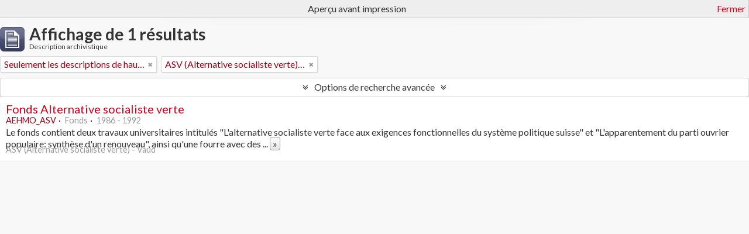

--- FILE ---
content_type: text/html; charset=utf-8
request_url: https://archives.aehmo.org/index.php/informationobject/browse?creators=7488&sort=lastUpdated&sortDir=asc&media=print
body_size: 7747
content:
<!DOCTYPE html>
<html lang="fr" dir="ltr">
  <head>
    <meta http-equiv="Content-Type" content="text/html; charset=utf-8" />
<meta http-equiv="X-Ua-Compatible" content="IE=edge,chrome=1" />
    <meta name="title" content="AÉHMO" />
<meta name="description" content="Fonds d&#039;archives" />
<meta name="viewport" content="initial-scale=1.0, user-scalable=no" />
    <title>AÉHMO</title>
    <link rel="shortcut icon" href="/favicon.ico"/>
    <link href="/plugins/sfDrupalPlugin/vendor/drupal/misc/ui/ui.all.css" media="screen" rel="stylesheet" type="text/css" />
<link media="all" href="/plugins/aehmoThemePlugin/css/main.css" rel="stylesheet" type="text/css" />
<link href="/css/print-preview.css" media="screen" rel="stylesheet" type="text/css" />
            <script src="/vendor/jquery.js" type="text/javascript"></script>
<script src="/plugins/sfDrupalPlugin/vendor/drupal/misc/drupal.js" type="text/javascript"></script>
<script src="/vendor/yui/yahoo-dom-event/yahoo-dom-event.js" type="text/javascript"></script>
<script src="/vendor/yui/element/element-min.js" type="text/javascript"></script>
<script src="/vendor/yui/button/button-min.js" type="text/javascript"></script>
<script src="/vendor/yui/container/container_core-min.js" type="text/javascript"></script>
<script src="/vendor/yui/menu/menu-min.js" type="text/javascript"></script>
<script src="/vendor/modernizr.js" type="text/javascript"></script>
<script src="/vendor/jquery-ui.js" type="text/javascript"></script>
<script src="/vendor/jquery.ui.resizable.min.js" type="text/javascript"></script>
<script src="/vendor/jquery.expander.js" type="text/javascript"></script>
<script src="/vendor/jquery.masonry.js" type="text/javascript"></script>
<script src="/vendor/jquery.imagesloaded.js" type="text/javascript"></script>
<script src="/vendor/bootstrap/js/bootstrap.js" type="text/javascript"></script>
<script src="/vendor/URI.js" type="text/javascript"></script>
<script src="/vendor/meetselva/attrchange.js" type="text/javascript"></script>
<script src="/js/qubit.js" type="text/javascript"></script>
<script src="/js/treeView.js" type="text/javascript"></script>
<script src="/js/clipboard.js" type="text/javascript"></script>
<script src="/plugins/sfDrupalPlugin/vendor/drupal/misc/jquery.once.js" type="text/javascript"></script>
<script src="/plugins/sfDrupalPlugin/vendor/drupal/misc/ui/ui.datepicker.js" type="text/javascript"></script>
<script src="/vendor/yui/connection/connection-min.js" type="text/javascript"></script>
<script src="/vendor/yui/datasource/datasource-min.js" type="text/javascript"></script>
<script src="/vendor/yui/autocomplete/autocomplete-min.js" type="text/javascript"></script>
<script src="/js/autocomplete.js" type="text/javascript"></script>
<script src="/js/dominion.js" type="text/javascript"></script>
  <script type="text/javascript">
//<![CDATA[
jQuery.extend(Qubit, {"relativeUrlRoot":""});
//]]>
</script></head>
  <body class="yui-skin-sam informationobject browse">

    

<header id="top-bar">

      <a id="logo" rel="home" href="/index.php/" title=""><img alt="AEHMO" src="/plugins/aehmoThemePlugin/images/logo.png" /></a>  
  
  <nav>

    
  <div id="user-menu">
    <button class="top-item top-dropdown" data-toggle="dropdown" data-target="#"
      aria-expanded="false">
        Ouverture de session    </button>

    <div class="top-dropdown-container">

      <div class="top-dropdown-arrow">
        <div class="arrow"></div>
      </div>

      <div class="top-dropdown-header">
        <h2>Avez-vous un compte ?</h2>
      </div>

      <div class="top-dropdown-body">

        <form action="/index.php/user/login" method="post">
          <input type="hidden" name="next" value="https://archives.aehmo.org/index.php/informationobject/browse?creators=7488&amp;sort=lastUpdated&amp;sortDir=asc&amp;media=print" id="next" />
          <div class="form-item form-item-email">
  <label for="email">Courriel <span class="form-required" title="This field is required.">*</span></label>
  <input type="text" name="email" id="email" />
  
</div>

          <div class="form-item form-item-password">
  <label for="password">Mot de passe <span class="form-required" title="This field is required.">*</span></label>
  <input type="password" name="password" autocomplete="off" id="password" />
  
</div>

          <button type="submit">Ouverture de session</button>

        </form>

      </div>

      <div class="top-dropdown-bottom"></div>

    </div>
  </div>


    <div id="quick-links-menu" data-toggle="tooltip" data-title="Liens rapides">

  <button class="top-item" data-toggle="dropdown" data-target="#" aria-expanded="false">Liens rapides</button>

  <div class="top-dropdown-container">

    <div class="top-dropdown-arrow">
      <div class="arrow"></div>
    </div>

    <div class="top-dropdown-header">
      <h2>Liens rapides</h2>
    </div>

    <div class="top-dropdown-body">
      <ul>
                              <li><a href="/index.php/" title="Accueil">Accueil</a></li>
                                        <li><a href="/index.php/about" title="À propos">À propos</a></li>
                                        <li><a href="http://docs.accesstomemory.org/" title="Aide">Aide</a></li>
                                                                                              <li><a href="/index.php/privacy" title="Privacy Policy">Privacy Policy</a></li>
                        </ul>
    </div>

    <div class="top-dropdown-bottom"></div>

  </div>

</div>

          <div id="language-menu" data-toggle="tooltip" data-title="Langue">

  <button class="top-item" data-toggle="dropdown" data-target="#" aria-expanded="false">Langue</button>

  <div class="top-dropdown-container">

    <div class="top-dropdown-arrow">
      <div class="arrow"></div>
    </div>

    <div class="top-dropdown-header">
      <h2>Langue</h2>
    </div>

    <div class="top-dropdown-body">
      <ul>
                  <li>
            <a href="/index.php/informationobject/browse?sf_culture=en&amp;creators=7488&amp;sort=lastUpdated&amp;sortDir=asc&amp;media=print" title="English">English</a>          </li>
                  <li class="active">
            <a href="/index.php/informationobject/browse?sf_culture=fr&amp;creators=7488&amp;sort=lastUpdated&amp;sortDir=asc&amp;media=print" title="français">français</a>          </li>
                  <li>
            <a href="/index.php/informationobject/browse?sf_culture=es&amp;creators=7488&amp;sort=lastUpdated&amp;sortDir=asc&amp;media=print" title="español">español</a>          </li>
                  <li>
            <a href="/index.php/informationobject/browse?sf_culture=nl&amp;creators=7488&amp;sort=lastUpdated&amp;sortDir=asc&amp;media=print" title="Nederlands">Nederlands</a>          </li>
                  <li>
            <a href="/index.php/informationobject/browse?sf_culture=pt&amp;creators=7488&amp;sort=lastUpdated&amp;sortDir=asc&amp;media=print" title="português">português</a>          </li>
              </ul>
    </div>

    <div class="top-dropdown-bottom"></div>

  </div>

</div>
    
    <div id="clipboard-menu" data-toggle="tooltip" data-title="Presse-papier" data-clipboard-status-url="/index.php/user/clipboardStatus" data-alert-message="Note : les éléments désélectionnés seront retirés du presse-papier lorsque la page sera actualisée. Vous pouvez les sélectionner de nouveau ou actualiser la page pour les retirer complètement. L'utilisation de l'aperçu d'impression actualisera également la page, les éléments désélectionnés seront donc perdus.">

  <button class="top-item" data-toggle="dropdown" data-target="#" aria-expanded="false">
    Presse-papier  </button>

  <div class="top-dropdown-container">

    <div class="top-dropdown-arrow">
      <div class="arrow"></div>
    </div>

    <div class="top-dropdown-header">
      <h2>Presse-papier</h2>
      <span id="count-block" data-information-object-label="Description archivistique" data-actor-object-label="Notice d'autorité" data-repository-object-label="Service d'archives"></span>
    </div>

    <div class="top-dropdown-body">
      <ul>
        <li class="leaf" id="node_clearClipboard"><a href="/index.php/user/clipboardClear" title="Effacer les sélections">Effacer les sélections</a></li><li class="leaf" id="node_goToClipboard"><a href="/index.php/user/clipboard" title="Aller au presse-papier">Aller au presse-papier</a></li><li class="leaf" id="node_loadClipboard"><a href="/index.php/user/clipboardLoad" title="Load clipboard">Load clipboard</a></li><li class="leaf" id="node_saveClipboard"><a href="/index.php/user/clipboardSave" title="Save clipboard">Save clipboard</a></li>      </ul>
    </div>

    <div class="top-dropdown-bottom"></div>

  </div>

</div>

    
  </nav>

  <div id="search-bar">

    <div id="browse-menu">

  <button class="top-item top-dropdown" data-toggle="dropdown" data-target="#" aria-expanded="false">Parcourir</button>

  <div class="top-dropdown-container top-dropdown-container-right">

    <div class="top-dropdown-arrow">
      <div class="arrow"></div>
    </div>

    <div class="top-dropdown-header">
      <h2>Parcourir</h2>
    </div>

    <div class="top-dropdown-body">
      <ul>
        <li class="active leaf" id="node_browseInformationObjects"><a href="/index.php/informationobject/browse" title="Descriptions archivistiques">Descriptions archivistiques</a></li><li class="leaf" id="node_browseActors"><a href="/index.php/actor/browse" title="Notices d&#039;autorité">Notices d&#039;autorité</a></li><li class="leaf" id="node_browseRepositories"><a href="/index.php/repository/browse" title="Services d&#039;archives">Services d&#039;archives</a></li><li class="leaf" id="node_browseFunctions"><a href="/index.php/function/browse" title="Fonctions">Fonctions</a></li><li class="leaf" id="node_browseSubjects"><a href="/index.php/taxonomy/index/id/35" title="Sujets">Sujets</a></li><li class="leaf" id="node_browsePlaces"><a href="/index.php/taxonomy/index/id/42" title="Lieux">Lieux</a></li><li class="leaf" id="node_browseDigitalObjects"><a href="/index.php/informationobject/browse?view=card&amp;onlyMedia=1&amp;topLod=0" title="Documents numériques">Documents numériques</a></li>      </ul>
    </div>

    <div class="top-dropdown-bottom"></div>

  </div>

</div>

    <div id="search-form-wrapper" role="search">

  <h2>Rechercher</h2>

  <form action="/index.php/informationobject/browse" data-autocomplete="/index.php/search/autocomplete" autocomplete="off">

    <input type="hidden" name="topLod" value="0"/>
    <input type="hidden" name="sort" value="relevance"/>

          <input type="text" name="query" value="" placeholder=""/>
    
    <button><span>Rechercher</span></button>

    <div id="search-realm" class="search-popover">

      
        <div>
          <label>
                          <input name="repos" type="radio" value checked="checked" data-placeholder="Rechercher">
                        Recherche générale          </label>
        </div>

        
        
      
      <div class="search-realm-advanced">
        <a href="/index.php/informationobject/browse?showAdvanced=1&topLod=0">
          Recherche avancée&nbsp;&raquo;
        </a>
      </div>

    </div>

  </form>

</div>

  </div>

  </section>

  
</header>

  <div id="site-slogan">
    <div class="container">
      <div class="row">
        <div class="span12">
          <span>Fonds d&#039;archives</span>
        </div>
      </div>
    </div>
  </div>

    
    <div id="wrapper" class="container" role="main">

      
        
      <div class="row">

        <div class="span3">

          <div id="sidebar">

            
    <section id="facets">

      <div class="visible-phone facets-header">
        <a class="x-btn btn-wide">
          <i class="fa fa-filter"></i>
          Filtres        </a>
      </div>

      <div class="content">

        
        <h2>Affiner les résultats par :</h2>

        
<section class="facet ">
  <div class="facet-header">
    <h3><a href="#" aria-expanded="">Langue</a></h3>
  </div>

  <div class="facet-body" id="#facet-languages">
    <ul>

      
      
              
        <li class="active">
          <a title="" href="/index.php/informationobject/browse?creators=7488&amp;sort=lastUpdated&amp;sortDir=asc&amp;media=print">Fichiers uniques<span>, 1 résultats</span></a>          <span class="facet-count" aria-hidden="true">1</span>
        </li>
              
        <li >
          <a title="" href="/index.php/informationobject/browse?languages=fr&amp;creators=7488&amp;sort=lastUpdated&amp;sortDir=asc&amp;media=print">Français<span>, 1 résultats</span></a>          <span class="facet-count" aria-hidden="true">1</span>
        </li>
      
    </ul>
  </div>
</section>

        
                          
        
<section class="facet open">
  <div class="facet-header">
    <h3><a href="#" aria-expanded="1">Producteur</a></h3>
  </div>

  <div class="facet-body" id="#facet-names">
    <ul>

      
              <li >
          <a title="" href="/index.php/informationobject/browse?sort=lastUpdated&amp;sortDir=asc&amp;media=print">Tout</a>        </li>
      
              
        <li class="active">
          <a title="" href="/index.php/informationobject/browse?creators=7488&amp;sort=lastUpdated&amp;sortDir=asc&amp;media=print">ASV (Alternative socialiste verte) - Vaud<span>, 1 résultats</span></a>          <span class="facet-count" aria-hidden="true">1</span>
        </li>
      
    </ul>
  </div>
</section>

        
        
        
        
        
        
      </div>

    </section>

  
          </div>

        </div>

        <div class="span9">

          <div id="main-column">

                <div id="preview-message">
    Aperçu avant impression    <a href="/index.php/informationobject/browse?creators=7488&amp;sort=lastUpdated&amp;sortDir=asc" title="Fermer">Fermer</a>  </div>

  <div class="multiline-header">
    <img alt="" src="/images/icons-large/icon-archival.png" />    <h1 aria-describedby="results-label">
              Affichage de 1 résultats          </h1>
    <span class="sub" id="results-label">Description archivistique</span>
  </div>

            
  <section class="header-options">

          <span class="search-filter">
        Seulement les descriptions de haut niveau                        <a href="/index.php/informationobject/browse?creators=7488&sort=lastUpdated&sortDir=asc&media=print&topLod=0" class="remove-filter"><i class="fa fa-times"></i></a>
      </span>
    
          <span class="search-filter">
      ASV (Alternative socialiste verte) - Vaud    <a href="/index.php/informationobject/browse?sort=lastUpdated&sortDir=asc&media=print" class="remove-filter"><i class="fa fa-times"></i></a>
</span>
                        
  </section>


            
  <section class="advanced-search-section">

  <a href="#" class="advanced-search-toggle " aria-expanded="false">Options de recherche avancée</a>

  <div class="advanced-search animateNicely" style="display: none;">

    <form name="advanced-search-form" method="get" action="/index.php/informationobject/browse">
              <input type="hidden" name="creators" value="7488"/>
              <input type="hidden" name="sort" value="lastUpdated"/>
              <input type="hidden" name="media" value="print"/>
      
      <p>Trouver les résultats avec:</p>

      <div class="criteria">

        
          
        
        
        <div class="criterion">

          <select class="boolean" name="so0">
            <option value="and">et</option>
            <option value="or">ou</option>
            <option value="not">sauf</option>
          </select>

          <input class="query" type="text" placeholder="Rechercher" name="sq0"/>

          <span>dans</span>

          <select class="field" name="sf0">
            <option value="">Tous les champs</option>
            <option value="title">Titre</option>
                          <option value="archivalHistory">Histoire archivistique</option>
                        <option value="scopeAndContent">Portée et contenu</option>
            <option value="extentAndMedium">Étendue matérielle et support</option>
            <option value="subject">Mots-clés - Sujets</option>
            <option value="name">Mots-clés - Noms</option>
            <option value="place">Mots-clés - Lieux</option>
            <option value="genre">Mots-clés - Genre</option>
            <option value="identifier">Identifiant</option>
            <option value="referenceCode">Cote</option>
            <option value="digitalObjectTranscript">Texte de l'objet numérique</option>
            <option value="findingAidTranscript">Texte de l'instrument de recherche</option>
            <option value="creator">Producteur</option>
            <option value="allExceptFindingAidTranscript">Tous les champs sauf le texte des instruments de recherche.</option>
          </select>

          <a href="#" class="delete-criterion"><i class="fa fa-times"></i></a>

        </div>

        <div class="add-new-criteria">
          <div class="btn-group">
            <a class="btn dropdown-toggle" data-toggle="dropdown" href="#">
              Ajouter de nouveaux critères<span class="caret"></span>
            </a>
            <ul class="dropdown-menu">
              <li><a href="#" id="add-criterion-and">Et</a></li>
              <li><a href="#" id="add-criterion-or">Ou</a></li>
              <li><a href="#" id="add-criterion-not">Non</a></li>
            </ul>
          </div>
        </div>

      </div>

      <p>Limiter les résultats à :</p>

      <div class="criteria">

                  <div class="filter-row">
            <div class="filter">
              <div class="form-item form-item-repos">
  <label for="repos">Dépôt</label>
  <select name="repos" id="repos">
<option value="" selected="selected"></option>
<option value="6402">AEHMO</option>
<option value="17151">AEHMO</option>
<option value="17158">AEHMO</option>
<option value="17167">AEHMO</option>
<option value="17178">AEHMO</option>
<option value="17190">AEHMO</option>
<option value="17200">AEHMO</option>
<option value="17211">AEHMO</option>
<option value="17222">AEHMO</option>
<option value="17233">AEHMO</option>
<option value="17249">AEHMO</option>
<option value="17261">AEHMO</option>
<option value="17271">AEHMO</option>
<option value="17279">AEHMO</option>
<option value="17289">AEHMO</option>
<option value="17303">AEHMO</option>
<option value="17310">AEHMO</option>
<option value="17318">AEHMO</option>
<option value="17328">AEHMO</option>
<option value="17336">AEHMO</option>
<option value="17349">AEHMO</option>
<option value="17357">AEHMO</option>
<option value="17365">AEHMO</option>
<option value="17373">AEHMO</option>
<option value="17382">AEHMO</option>
<option value="17398">AEHMO</option>
<option value="17407">AEHMO</option>
<option value="17415">AEHMO</option>
<option value="17426">AEHMO</option>
<option value="17436">AEHMO</option>
<option value="17447">AEHMO</option>
<option value="17456">AEHMO</option>
<option value="17470">AEHMO</option>
<option value="17479">AEHMO</option>
<option value="17492">AEHMO</option>
<option value="17508">AEHMO</option>
<option value="17519">AEHMO</option>
<option value="17531">AEHMO</option>
<option value="17538">AEHMO</option>
<option value="17552">AEHMO</option>
<option value="17567">AEHMO</option>
<option value="17576">AEHMO</option>
<option value="17585">AEHMO</option>
<option value="17600">AEHMO</option>
<option value="17612">AEHMO</option>
<option value="17622">AEHMO</option>
<option value="17632">AEHMO</option>
<option value="17642">AEHMO</option>
<option value="17651">AEHMO</option>
<option value="17663">AEHMO</option>
<option value="17679">AEHMO</option>
<option value="17688">AEHMO</option>
<option value="17696">AEHMO</option>
<option value="17705">AEHMO</option>
<option value="17714">AEHMO</option>
<option value="17734">AEHMO</option>
<option value="17740">AEHMO</option>
<option value="17749">AEHMO</option>
<option value="17766">AEHMO</option>
<option value="17774">AEHMO</option>
<option value="17782">AEHMO</option>
<option value="17792">AEHMO</option>
<option value="17799">AEHMO</option>
<option value="17810">AEHMO</option>
<option value="17823">AEHMO</option>
<option value="17843">AEHMO</option>
<option value="17852">AEHMO</option>
<option value="17862">AEHMO</option>
<option value="17874">AEHMO</option>
<option value="17885">AEHMO</option>
<option value="17893">AEHMO</option>
<option value="17906">AEHMO</option>
<option value="17916">AEHMO</option>
<option value="17926">AEHMO</option>
<option value="17935">AEHMO</option>
<option value="17951">AEHMO</option>
<option value="17960">AEHMO</option>
<option value="17969">AEHMO</option>
<option value="17977">AEHMO</option>
<option value="17990">AEHMO</option>
<option value="18002">AEHMO</option>
<option value="18011">AEHMO</option>
<option value="12547">AEHMO, BCU Lausanne</option>
<option value="18571">AEHMO, BCU Lausanne</option>
<option value="18351">AEHMO, BCUD Lausanne</option>
<option value="20197">Archives contestataires, Genève</option>
<option value="18712">BCU Dorigny</option>
<option value="18022">Chez les producteurs</option>
<option value="478">Collège du Travail, Genève</option>
<option value="18023">Voir &quot;Producteur(s)&quot;</option>
<option value="18083">voir &quot;Producteurs&quot;</option>
</select>
  
</div>
            </div>
          </div>
        
        <div class="filter-row">
          <div class="filter">
            <label for="collection">Description de haut niveau</label>            <select name="collection" class="form-autocomplete" id="collection">

</select>            <input class="list" type="hidden" value="/index.php/informationobject/autocomplete?parent=1&filterDrafts=1"/>
          </div>
        </div>

      </div>

      <p>Filtrer les résultats par:</p>

      <div class="criteria">

        <div class="filter-row triple">

          <div class="filter-left">
            <div class="form-item form-item-levels">
  <label for="levels">Niveau de description</label>
  <select name="levels" id="levels">
<option value="" selected="selected"></option>
<option value="223">Collection</option>
<option value="226">Dossier</option>
<option value="221">Fonds</option>
<option value="477">item</option>
<option value="284">Partie</option>
<option value="227">Pièce</option>
<option value="224">Série</option>
<option value="504">series</option>
<option value="222">Sous-fonds</option>
<option value="225">Sous-série</option>
</select>
  
</div>
          </div>

          <div class="filter-center">
            <div class="form-item form-item-onlyMedia">
  <label for="onlyMedia">Document numérique disponible</label>
  <select name="onlyMedia" id="onlyMedia">
<option value="" selected="selected"></option>
<option value="1">Oui</option>
<option value="0">Non</option>
</select>
  
</div>
          </div>

          <div class="filter-right">
            <div class="form-item form-item-findingAidStatus">
  <label for="findingAidStatus">Instrument de recherche</label>
  <select name="findingAidStatus" id="findingAidStatus">
<option value="" selected="selected"></option>
<option value="yes">Oui</option>
<option value="no">Non</option>
<option value="generated">Généré</option>
<option value="uploaded">Téléversé</option>
</select>
  
</div>
          </div>

        </div>

                
                  <div class="filter-row">

                          <div class="filter-left">
                <div class="form-item form-item-copyrightStatus">
  <label for="copyrightStatus">Statut des droits d'auteur</label>
  <select name="copyrightStatus" id="copyrightStatus">
<option value="" selected="selected"></option>
<option value="336">Domaine public</option>
<option value="337">Inconnu</option>
<option value="335">Utilisation soumise à copyright</option>
</select>
  
</div>
              </div>
            
                          <div class="filter-right">
                <div class="form-item form-item-materialType">
  <label for="materialType">Dénomination générale des documents</label>
  <select name="materialType" id="materialType">
<option value="" selected="selected"></option>
<option value="261">Dessin d&#039;architecture</option>
<option value="269">Dessin technique</option>
<option value="262">Document cartographique</option>
<option value="263">Document iconographique</option>
<option value="267">Document philatélique</option>
<option value="268">Document sonore</option>
<option value="270">Document textuel</option>
<option value="264">Images en mouvement</option>
<option value="266">Objet</option>
<option value="265">Supports multiples</option>
</select>
  
</div>
              </div>
            
          </div>
        
        <div class="filter-row">

          <div class="lod-filter">
            <label>
              <input type="radio" name="topLod" value="1" checked>
              Descriptions de haut niveau.            </label>
            <label>
              <input type="radio" name="topLod" value="0" >
              Toutes les descriptions            </label>
          </div>

        </div>

      </div>

      <p>Filtrer par dates</p>

      <div class="criteria">

        <div class="filter-row">

          <div class="start-date">
            <div class="form-item form-item-startDate">
  <label for="startDate">Début</label>
  <input placeholder="YYYY-MM-DD" type="text" name="startDate" id="startDate" />
  
</div>
          </div>

          <div class="end-date">
            <div class="form-item form-item-endDate">
  <label for="endDate">Fin</label>
  <input placeholder="YYYY-MM-DD" type="text" name="endDate" id="endDate" />
  
</div>
          </div>

          <div class="date-type">
            <label>
              <input type="radio" name="rangeType" value="inclusive" checked>
              Chevauchement            </label>
            <label>
              <input type="radio" name="rangeType" value="exact" >
              Exact            </label>
          </div>

          <a href="#" class="date-range-help-icon" aria-expanded="false"><i class="fa fa-question-circle"></i></a>

        </div>

        <div class="alert alert-info date-range-help animateNicely">
          Utiliser cette option pour préciser le mode de recherche par dates. "Exact" fait en sorte que les dates extrêmes des résultats de recherche se situeront entièrement entre les dates entrées. "Chevauchement" fait en sorte que toutes les descriptions dont la date de début ou de fin se situent au sein des dates entrées feront partie des résultats de recherche.        </div>

      </div>

      <section class="actions">
        <input type="submit" class="c-btn c-btn-submit" value="Rechercher"/>
        <input type="button" class="reset c-btn c-btn-delete" value="Réinitialiser"/>
      </section>

    </form>

  </div>

</section>

  
    <section class="browse-options">
      <a  href="/index.php/informationobject/browse?creators=7488&sort=lastUpdated&sortDir=asc&media=print">
  <i class="fa fa-print"></i>
  Aperçu avant impression</a>

      
      
      <span>
        <span class="view-header-label">Affichage :</span>

<div class="btn-group">
  <a class="btn fa fa-th-large " href="/index.php/informationobject/browse?view=card&amp;creators=7488&amp;sort=lastUpdated&amp;sortDir=asc&amp;media=print" title=" "> </a>
  <a class="btn fa fa-list active" href="/index.php/informationobject/browse?view=table&amp;creators=7488&amp;sort=lastUpdated&amp;sortDir=asc&amp;media=print" title=" "> </a></div>
      </span>

      <div class="pickers">
        <div id="sort-header">
  <div class="sort-options">

    <label>Trier par:</label>

    <div class="dropdown">

      <div class="dropdown-selected">
                                  <span>Date modifiée</span>
                  
      </div>

      <ul class="dropdown-options">

        <span class="pointer"></span>

                  <li>
                        <a href="/index.php/informationobject/browse?sort=alphabetic&creators=7488&sortDir=asc&media=print" data-order="alphabetic">
              <span>Titre</span>
            </a>
          </li>
                  <li>
                        <a href="/index.php/informationobject/browse?sort=relevance&creators=7488&sortDir=asc&media=print" data-order="relevance">
              <span>Pertinence</span>
            </a>
          </li>
                  <li>
                        <a href="/index.php/informationobject/browse?sort=identifier&creators=7488&sortDir=asc&media=print" data-order="identifier">
              <span>Identifiant</span>
            </a>
          </li>
                  <li>
                        <a href="/index.php/informationobject/browse?sort=referenceCode&creators=7488&sortDir=asc&media=print" data-order="referenceCode">
              <span>Cote</span>
            </a>
          </li>
                  <li>
                        <a href="/index.php/informationobject/browse?sort=startDate&creators=7488&sortDir=asc&media=print" data-order="startDate">
              <span>Date de début</span>
            </a>
          </li>
                  <li>
                        <a href="/index.php/informationobject/browse?sort=endDate&creators=7488&sortDir=asc&media=print" data-order="endDate">
              <span>Date de fin</span>
            </a>
          </li>
              </ul>
    </div>
  </div>
</div>

<div id="sort-header">
  <div class="sort-options">

    <label>Direction:</label>

    <div class="dropdown">

      <div class="dropdown-selected">
                                  <span>Croissant</span>
                  
      </div>

      <ul class="dropdown-options">

        <span class="pointer"></span>

                  <li>
                        <a href="/index.php/informationobject/browse?sortDir=desc&creators=7488&sort=lastUpdated&media=print" data-order="desc">
              <span>Décroissant</span>
            </a>
          </li>
              </ul>
    </div>
  </div>
</div>
      </div>
    </section>

    <div id="content" class="browse-content">
      
                    
  <article class="search-result">

  
  <div class="search-result-description">

    <p class="title"><a href="/index.php/fonds-alternative-socialiste-verte" title="Fonds Alternative socialiste verte">Fonds Alternative socialiste verte</a></p>

    <button class="clipboard"
  data-clipboard-url="/index.php/user/clipboardToggleSlug"
  data-clipboard-slug="fonds-alternative-socialiste-verte"
  data-toggle="tooltip"  data-title="Ajouter au presse-papier"
  data-alt-title="Retirer du presse-papier">
  Ajouter au presse-papier</button>

    <ul class="result-details">

                <li class="reference-code">AEHMO_ASV</li>
      
              <li class="level-description">Fonds</li>
      
                                <li class="dates">1986 - 1992</li>
              
                </ul>

          <div class="scope-and-content"><p>Le fonds contient deux travaux universitaires intitulés &quot;L'alternative socialiste verte face aux exigences fonctionnelles du système politique suisse&quot; et &quot;L'apparentement du parti ouvrier populaire: synthèse d'un renouveau&quot;, ainsi qu'une fourre avec des documents de l'ASV, tels que des circulaires concernant des assemblées générales, des tracts et de la correspondance (par exemple contre le plan d'extension du Flon ou contre une foire olympique).</p></div>
    
          <p class="creation-details">ASV (Alternative socialiste verte) - Vaud</p>
    
  </div>

</article>
            </div>

  

                  
          </div>

        </div>

      </div>

    </div>

    
    <footer>

  
  
  <div id="print-date">
    Imprimé : 2025-12-14  </div>

</footer>

  <script>
    window.ga=window.ga||function(){(ga.q=ga.q||[]).push(arguments)};ga.l=+new Date;
    ga('create', 'UX_XXXXXXXX', 'auto');
        ga('send', 'pageview');
  </script>
  <script async src='https://www.google-analytics.com/analytics.js'></script>

  </body>
</html>


--- FILE ---
content_type: text/css
request_url: https://archives.aehmo.org/plugins/sfDrupalPlugin/vendor/drupal/misc/ui/ui.all.css
body_size: 90
content:
/* $Id: ui.all.css 5047 2010-01-27 01:19:02Z jablko $ */

@import "ui.base.css";
@import "ui.theme.css";


--- FILE ---
content_type: text/css
request_url: https://archives.aehmo.org/plugins/aehmoThemePlugin/css/main.css
body_size: 223963
content:
/*
 * This file is part of the Access to Memory (AtoM) software.
 *
 * Access to Memory (AtoM) is free software: you can redistribute it and/or modify
 * it under the terms of the GNU Affero General Public License as published by
 * the Free Software Foundation, either version 3 of the License, or
 * (at your option) any later version.
 *
 * Access to Memory (AtoM) is distributed in the hope that it will be useful,
 * but WITHOUT ANY WARRANTY; without even the implied warranty of
 * MERCHANTABILITY or FITNESS FOR A PARTICULAR PURPOSE.  See the
 * GNU General Public License for more details.
 *
 * You should have received a copy of the GNU General Public License
 * along with Access to Memory (AtoM).  If not, see <http://www.gnu.org/licenses/>.
 */
@import url(https://fonts.googleapis.com/css?family=Lato:300,400,700,900);
/*
 * Load Fontawesome
 * -----------------------------------------------------------------------------
 */
/*
 * Load Twitter Bootstrap
 * -----------------------------------------------------------------------------
 * I can't just load their bootstrap.less and responsive.less files because
 * there are some limitations: 1) less @variables can't be overriden, 2) for
 * some reason responsive.less imports the vendor variables.less again
 */
@import "../vendor/fonts/font-awesome/css/font-awesome.css";
@import "../../../vendor/yui/container/assets/skins/sam/container.css";
@import "../../../vendor/yui/tabview/assets/skins/sam/tabview.css";
@import "../../../vendor/yui/calendar/assets/skins/sam/calendar.css";
@import "../../../vendor/yui/button/assets/skins/sam/button.css";
@import "../../../vendor/yui/menu/assets/skins/sam/menu.css";
article,
aside,
details,
figcaption,
figure,
footer,
header,
hgroup,
nav,
section {
  display: block;
}
audio,
canvas,
video {
  display: inline-block;
  *display: inline;
  *zoom: 1;
}
audio:not([controls]) {
  display: none;
}
html {
  font-size: 100%;
  -webkit-text-size-adjust: 100%;
  -ms-text-size-adjust: 100%;
}
a:focus {
  outline: thin dotted #333;
  outline: 5px auto -webkit-focus-ring-color;
  outline-offset: -2px;
}
a:hover,
a:active {
  outline: 0;
}
sub,
sup {
  position: relative;
  font-size: 75%;
  line-height: 0;
  vertical-align: baseline;
}
sup {
  top: -0.5em;
}
sub {
  bottom: -0.25em;
}
img {
  /* Responsive images (ensure images don't scale beyond their parents) */
  max-width: 100%;
  /* Part 1: Set a maxium relative to the parent */
  width: auto\9;
  /* IE7-8 need help adjusting responsive images */
  height: auto;
  /* Part 2: Scale the height according to the width, otherwise you get stretching */
  vertical-align: middle;
  border: 0;
  -ms-interpolation-mode: bicubic;
}
#map_canvas img,
.google-maps img {
  max-width: none;
}
button,
input,
select,
textarea {
  margin: 0;
  font-size: 100%;
  vertical-align: middle;
}
button,
input {
  *overflow: visible;
  line-height: normal;
}
button::-moz-focus-inner,
input::-moz-focus-inner {
  padding: 0;
  border: 0;
}
button,
html input[type="button"],
input[type="reset"],
input[type="submit"] {
  -webkit-appearance: button;
  cursor: pointer;
}
label,
select,
button,
input[type="button"],
input[type="reset"],
input[type="submit"],
input[type="radio"],
input[type="checkbox"] {
  cursor: pointer;
}
input[type="search"] {
  -webkit-box-sizing: content-box;
  -moz-box-sizing: content-box;
  box-sizing: content-box;
  -webkit-appearance: textfield;
}
input[type="search"]::-webkit-search-decoration,
input[type="search"]::-webkit-search-cancel-button {
  -webkit-appearance: none;
}
textarea {
  overflow: auto;
  vertical-align: top;
}
@media print {
  * {
    text-shadow: none !important;
    color: #000 !important;
    background: transparent !important;
    box-shadow: none !important;
  }
  a,
  a:visited {
    text-decoration: underline;
  }
  a[href]:after {
    content: " (" attr(href) ")";
  }
  abbr[title]:after {
    content: " (" attr(title) ")";
  }
  .ir a:after,
  a[href^="javascript:"]:after,
  a[href^="#"]:after {
    content: "";
  }
  pre,
  blockquote {
    border: 1px solid #999;
    page-break-inside: avoid;
  }
  thead {
    display: table-header-group;
  }
  tr,
  img {
    page-break-inside: avoid;
  }
  img {
    max-width: 100% !important;
  }
  @page {
    margin: 0.5cm;
  }
  p,
  h2,
  h3 {
    orphans: 3;
    widows: 3;
  }
  h2,
  h3 {
    page-break-after: avoid;
  }
}
/*
 * This file is part of the Access to Memory (AtoM) software.
 *
 * Access to Memory (AtoM) is free software: you can redistribute it and/or modify
 * it under the terms of the GNU Affero General Public License as published by
 * the Free Software Foundation, either version 3 of the License, or
 * (at your option) any later version.
 *
 * Access to Memory (AtoM) is distributed in the hope that it will be useful,
 * but WITHOUT ANY WARRANTY; without even the implied warranty of
 * MERCHANTABILITY or FITNESS FOR A PARTICULAR PURPOSE.  See the
 * GNU General Public License for more details.
 *
 * You should have received a copy of the GNU General Public License
 * along with Access to Memory (AtoM).  If not, see <http://www.gnu.org/licenses/>.
 */
/*
 * Like /vendor/bootstrap/less/variables.less plus some custom values
 */
/*
 * This file is part of the Access to Memory (AtoM) software.
 *
 * Access to Memory (AtoM) is free software: you can redistribute it and/or modify
 * it under the terms of the GNU Affero General Public License as published by
 * the Free Software Foundation, either version 3 of the License, or
 * (at your option) any later version.
 *
 * Access to Memory (AtoM) is distributed in the hope that it will be useful,
 * but WITHOUT ANY WARRANTY; without even the implied warranty of
 * MERCHANTABILITY or FITNESS FOR A PARTICULAR PURPOSE.  See the
 * GNU General Public License for more details.
 *
 * You should have received a copy of the GNU General Public License
 * along with Access to Memory (AtoM).  If not, see <http://www.gnu.org/licenses/>.
 */
/*
 * Loader for Bootstrap v2.2.2
 *
 * Note: in less, variables in import statements are not supported
 * yet, see https://github.com/cloudhead/less.js/issues/410
 *
 * CSS Reset and variables must be loaded manually
 *
 */
.clearfix {
  *zoom: 1;
}
.clearfix:before,
.clearfix:after {
  display: table;
  content: "";
  line-height: 0;
}
.clearfix:after {
  clear: both;
}
.hide-text {
  font: 0/0 a;
  color: transparent;
  text-shadow: none;
  background-color: transparent;
  border: 0;
}
.input-block-level {
  display: block;
  width: 100%;
  min-height: 30px;
  -webkit-box-sizing: border-box;
  -moz-box-sizing: border-box;
  box-sizing: border-box;
}
body {
  margin: 0;
  font-family: "Lato", sans-serif;
  font-size: 16px;
  line-height: 20px;
  color: #333;
  background-color: #f8f8f8;
}
a {
  color: #D0001A;
  text-decoration: none;
}
a:hover,
a:focus {
  color: #840010;
  text-decoration: underline;
}
.img-rounded {
  -webkit-border-radius: 6px;
  -moz-border-radius: 6px;
  border-radius: 6px;
}
.img-polaroid {
  padding: 4px;
  background-color: #fff;
  border: 1px solid #ccc;
  border: 1px solid rgba(0, 0, 0, 0.2);
  -webkit-box-shadow: 0 1px 3px rgba(0, 0, 0, 0.1);
  -moz-box-shadow: 0 1px 3px rgba(0, 0, 0, 0.1);
  box-shadow: 0 1px 3px rgba(0, 0, 0, 0.1);
}
.img-circle {
  -webkit-border-radius: 500px;
  -moz-border-radius: 500px;
  border-radius: 500px;
}
.row {
  margin-left: -20px;
  *zoom: 1;
}
.row:before,
.row:after {
  display: table;
  content: "";
  line-height: 0;
}
.row:after {
  clear: both;
}
[class*="span"] {
  float: left;
  min-height: 1px;
  margin-left: 20px;
}
.container,
.navbar-static-top .container,
.navbar-fixed-top .container,
.navbar-fixed-bottom .container {
  width: 940px;
}
.span12 {
  width: 940px;
}
.span11 {
  width: 860px;
}
.span10 {
  width: 780px;
}
.span9 {
  width: 700px;
}
.span8 {
  width: 620px;
}
.span7 {
  width: 540px;
}
.span6 {
  width: 460px;
}
.span5 {
  width: 380px;
}
.span4 {
  width: 300px;
}
.span3 {
  width: 220px;
}
.span2 {
  width: 140px;
}
.span1 {
  width: 60px;
}
.offset12 {
  margin-left: 980px;
}
.offset11 {
  margin-left: 900px;
}
.offset10 {
  margin-left: 820px;
}
.offset9 {
  margin-left: 740px;
}
.offset8 {
  margin-left: 660px;
}
.offset7 {
  margin-left: 580px;
}
.offset6 {
  margin-left: 500px;
}
.offset5 {
  margin-left: 420px;
}
.offset4 {
  margin-left: 340px;
}
.offset3 {
  margin-left: 260px;
}
.offset2 {
  margin-left: 180px;
}
.offset1 {
  margin-left: 100px;
}
.row-fluid {
  width: 100%;
  *zoom: 1;
}
.row-fluid:before,
.row-fluid:after {
  display: table;
  content: "";
  line-height: 0;
}
.row-fluid:after {
  clear: both;
}
.row-fluid [class*="span"] {
  display: block;
  width: 100%;
  min-height: 30px;
  -webkit-box-sizing: border-box;
  -moz-box-sizing: border-box;
  box-sizing: border-box;
  float: left;
  margin-left: 2.12765957%;
  *margin-left: 2.07446809%;
}
.row-fluid [class*="span"]:first-child {
  margin-left: 0;
}
.row-fluid .controls-row [class*="span"] + [class*="span"] {
  margin-left: 2.12765957%;
}
.row-fluid .span12 {
  width: 100%;
  *width: 99.94680851%;
}
.row-fluid .span11 {
  width: 91.4893617%;
  *width: 91.43617021%;
}
.row-fluid .span10 {
  width: 82.9787234%;
  *width: 82.92553191%;
}
.row-fluid .span9 {
  width: 74.46808511%;
  *width: 74.41489362%;
}
.row-fluid .span8 {
  width: 65.95744681%;
  *width: 65.90425532%;
}
.row-fluid .span7 {
  width: 57.44680851%;
  *width: 57.39361702%;
}
.row-fluid .span6 {
  width: 48.93617021%;
  *width: 48.88297872%;
}
.row-fluid .span5 {
  width: 40.42553191%;
  *width: 40.37234043%;
}
.row-fluid .span4 {
  width: 31.91489362%;
  *width: 31.86170213%;
}
.row-fluid .span3 {
  width: 23.40425532%;
  *width: 23.35106383%;
}
.row-fluid .span2 {
  width: 14.89361702%;
  *width: 14.84042553%;
}
.row-fluid .span1 {
  width: 6.38297872%;
  *width: 6.32978723%;
}
.row-fluid .offset12 {
  margin-left: 104.25531915%;
  *margin-left: 104.14893617%;
}
.row-fluid .offset12:first-child {
  margin-left: 102.12765957%;
  *margin-left: 102.0212766%;
}
.row-fluid .offset11 {
  margin-left: 95.74468085%;
  *margin-left: 95.63829787%;
}
.row-fluid .offset11:first-child {
  margin-left: 93.61702128%;
  *margin-left: 93.5106383%;
}
.row-fluid .offset10 {
  margin-left: 87.23404255%;
  *margin-left: 87.12765957%;
}
.row-fluid .offset10:first-child {
  margin-left: 85.10638298%;
  *margin-left: 85%;
}
.row-fluid .offset9 {
  margin-left: 78.72340426%;
  *margin-left: 78.61702128%;
}
.row-fluid .offset9:first-child {
  margin-left: 76.59574468%;
  *margin-left: 76.4893617%;
}
.row-fluid .offset8 {
  margin-left: 70.21276596%;
  *margin-left: 70.10638298%;
}
.row-fluid .offset8:first-child {
  margin-left: 68.08510638%;
  *margin-left: 67.9787234%;
}
.row-fluid .offset7 {
  margin-left: 61.70212766%;
  *margin-left: 61.59574468%;
}
.row-fluid .offset7:first-child {
  margin-left: 59.57446809%;
  *margin-left: 59.46808511%;
}
.row-fluid .offset6 {
  margin-left: 53.19148936%;
  *margin-left: 53.08510638%;
}
.row-fluid .offset6:first-child {
  margin-left: 51.06382979%;
  *margin-left: 50.95744681%;
}
.row-fluid .offset5 {
  margin-left: 44.68085106%;
  *margin-left: 44.57446809%;
}
.row-fluid .offset5:first-child {
  margin-left: 42.55319149%;
  *margin-left: 42.44680851%;
}
.row-fluid .offset4 {
  margin-left: 36.17021277%;
  *margin-left: 36.06382979%;
}
.row-fluid .offset4:first-child {
  margin-left: 34.04255319%;
  *margin-left: 33.93617021%;
}
.row-fluid .offset3 {
  margin-left: 27.65957447%;
  *margin-left: 27.55319149%;
}
.row-fluid .offset3:first-child {
  margin-left: 25.53191489%;
  *margin-left: 25.42553191%;
}
.row-fluid .offset2 {
  margin-left: 19.14893617%;
  *margin-left: 19.04255319%;
}
.row-fluid .offset2:first-child {
  margin-left: 17.0212766%;
  *margin-left: 16.91489362%;
}
.row-fluid .offset1 {
  margin-left: 10.63829787%;
  *margin-left: 10.53191489%;
}
.row-fluid .offset1:first-child {
  margin-left: 8.5106383%;
  *margin-left: 8.40425532%;
}
[class*="span"].hide,
.row-fluid [class*="span"].hide {
  display: none;
}
[class*="span"].pull-right,
.row-fluid [class*="span"].pull-right {
  float: right;
}
.container {
  margin-right: auto;
  margin-left: auto;
  *zoom: 1;
}
.container:before,
.container:after {
  display: table;
  content: "";
  line-height: 0;
}
.container:after {
  clear: both;
}
.container-fluid {
  padding-right: 20px;
  padding-left: 20px;
  *zoom: 1;
}
.container-fluid:before,
.container-fluid:after {
  display: table;
  content: "";
  line-height: 0;
}
.container-fluid:after {
  clear: both;
}
p {
  margin: 0 0 10px;
}
.lead {
  margin-bottom: 20px;
  font-size: 24px;
  font-weight: 200;
  line-height: 30px;
}
small {
  font-size: 85%;
}
strong {
  font-weight: bold;
}
em {
  font-style: italic;
}
cite {
  font-style: normal;
}
.muted {
  color: #999;
}
a.muted:hover,
a.muted:focus {
  color: #808080;
}
.text-warning {
  color: #c09853;
}
a.text-warning:hover,
a.text-warning:focus {
  color: #a47e3c;
}
.text-error {
  color: #b94a48;
}
a.text-error:hover,
a.text-error:focus {
  color: #953b39;
}
.text-info {
  color: #3a87ad;
}
a.text-info:hover,
a.text-info:focus {
  color: #2d6987;
}
.text-success {
  color: #468847;
}
a.text-success:hover,
a.text-success:focus {
  color: #356635;
}
.text-left {
  text-align: left;
}
.text-right {
  text-align: right;
}
.text-center {
  text-align: center;
}
h1,
h2,
h3,
h4,
h5,
h6 {
  margin: 10px 0;
  font-family: inherit;
  font-weight: bold;
  line-height: 20px;
  color: inherit;
  text-rendering: optimizelegibility;
}
h1 small,
h2 small,
h3 small,
h4 small,
h5 small,
h6 small {
  font-weight: normal;
  line-height: 1;
  color: #999;
}
h1,
h2,
h3 {
  line-height: 40px;
}
h1 {
  font-size: 44px;
}
h2 {
  font-size: 36px;
}
h3 {
  font-size: 28px;
}
h4 {
  font-size: 20px;
}
h5 {
  font-size: 16px;
}
h6 {
  font-size: 13.6px;
}
h1 small {
  font-size: 28px;
}
h2 small {
  font-size: 20px;
}
h3 small {
  font-size: 16px;
}
h4 small {
  font-size: 16px;
}
.page-header {
  padding-bottom: 9px;
  margin: 20px 0 30px;
  border-bottom: 1px solid #eee;
}
ul,
ol {
  padding: 0;
  margin: 0 0 10px 25px;
}
ul ul,
ul ol,
ol ol,
ol ul {
  margin-bottom: 0;
}
li {
  line-height: 20px;
}
ul.unstyled,
ol.unstyled {
  margin-left: 0;
  list-style: none;
}
ul.inline,
ol.inline {
  margin-left: 0;
  list-style: none;
}
ul.inline > li,
ol.inline > li {
  display: inline-block;
  *display: inline;
  /* IE7 inline-block hack */
  *zoom: 1;
  padding-left: 5px;
  padding-right: 5px;
}
dl {
  margin-bottom: 20px;
}
dt,
dd {
  line-height: 20px;
}
dt {
  font-weight: bold;
}
dd {
  margin-left: 10px;
}
.dl-horizontal {
  *zoom: 1;
}
.dl-horizontal:before,
.dl-horizontal:after {
  display: table;
  content: "";
  line-height: 0;
}
.dl-horizontal:after {
  clear: both;
}
.dl-horizontal dt {
  float: left;
  width: 160px;
  clear: left;
  text-align: right;
  overflow: hidden;
  text-overflow: ellipsis;
  white-space: nowrap;
}
.dl-horizontal dd {
  margin-left: 180px;
}
hr {
  margin: 20px 0;
  border: 0;
  border-top: 1px solid #eee;
  border-bottom: 1px solid #fff;
}
abbr[title],
abbr[data-original-title] {
  cursor: help;
  border-bottom: 1px dotted #999;
}
abbr.initialism {
  font-size: 90%;
  text-transform: uppercase;
}
blockquote {
  padding: 0 0 0 15px;
  margin: 0 0 20px;
  border-left: 5px solid #eee;
}
blockquote p {
  margin-bottom: 0;
  font-size: 20px;
  font-weight: 300;
  line-height: 1.25;
}
blockquote small {
  display: block;
  line-height: 20px;
  color: #999;
}
blockquote small:before {
  content: '\2014 \00A0';
}
blockquote.pull-right {
  float: right;
  padding-right: 15px;
  padding-left: 0;
  border-right: 5px solid #eee;
  border-left: 0;
}
blockquote.pull-right p,
blockquote.pull-right small {
  text-align: right;
}
blockquote.pull-right small:before {
  content: '';
}
blockquote.pull-right small:after {
  content: '\00A0 \2014';
}
q:before,
q:after,
blockquote:before,
blockquote:after {
  content: "";
}
address {
  display: block;
  margin-bottom: 20px;
  font-style: normal;
  line-height: 20px;
}
code,
pre {
  padding: 0 3px 2px;
  font-family: Monaco, Menlo, Consolas, "Courier New", monospace;
  font-size: 14px;
  color: #333;
  -webkit-border-radius: 3px;
  -moz-border-radius: 3px;
  border-radius: 3px;
}
code {
  padding: 2px 4px;
  color: #d14;
  background-color: #f7f7f9;
  border: 1px solid #e1e1e8;
  white-space: nowrap;
}
pre {
  display: block;
  padding: 9.5px;
  margin: 0 0 10px;
  font-size: 15px;
  line-height: 20px;
  word-break: break-all;
  word-wrap: break-word;
  white-space: pre;
  white-space: pre-wrap;
  background-color: #f5f5f5;
  border: 1px solid #ccc;
  border: 1px solid rgba(0, 0, 0, 0.15);
  -webkit-border-radius: 4px;
  -moz-border-radius: 4px;
  border-radius: 4px;
}
pre.prettyprint {
  margin-bottom: 20px;
}
pre code {
  padding: 0;
  color: inherit;
  white-space: pre;
  white-space: pre-wrap;
  background-color: transparent;
  border: 0;
}
.pre-scrollable {
  max-height: 340px;
  overflow-y: scroll;
}
form {
  margin: 0 0 20px;
}
fieldset {
  padding: 0;
  margin: 0;
  border: 0;
}
legend {
  display: block;
  width: 100%;
  padding: 0;
  margin-bottom: 20px;
  font-size: 24px;
  line-height: 40px;
  color: #333;
  border: 0;
  border-bottom: 1px solid #e5e5e5;
}
legend small {
  font-size: 15px;
  color: #999;
}
label,
input,
button,
select,
textarea {
  font-size: 16px;
  font-weight: normal;
  line-height: 20px;
}
input,
button,
select,
textarea {
  font-family: "Lato", sans-serif;
}
label {
  display: block;
  margin-bottom: 5px;
}
select,
textarea,
input[type="text"],
input[type="password"],
input[type="datetime"],
input[type="datetime-local"],
input[type="date"],
input[type="month"],
input[type="time"],
input[type="week"],
input[type="number"],
input[type="email"],
input[type="url"],
input[type="search"],
input[type="tel"],
input[type="color"],
.uneditable-input {
  display: inline-block;
  height: 20px;
  padding: 4px 6px;
  margin-bottom: 10px;
  font-size: 16px;
  line-height: 20px;
  color: #555;
  -webkit-border-radius: 4px;
  -moz-border-radius: 4px;
  border-radius: 4px;
  vertical-align: middle;
}
input,
textarea,
.uneditable-input {
  width: 206px;
}
textarea {
  height: auto;
}
textarea,
input[type="text"],
input[type="password"],
input[type="datetime"],
input[type="datetime-local"],
input[type="date"],
input[type="month"],
input[type="time"],
input[type="week"],
input[type="number"],
input[type="email"],
input[type="url"],
input[type="search"],
input[type="tel"],
input[type="color"],
.uneditable-input {
  background-color: #fff;
  border: 1px solid #ccc;
  -webkit-box-shadow: inset 0 1px 1px rgba(0, 0, 0, 0.075);
  -moz-box-shadow: inset 0 1px 1px rgba(0, 0, 0, 0.075);
  box-shadow: inset 0 1px 1px rgba(0, 0, 0, 0.075);
  -webkit-transition: border linear .2s, box-shadow linear .2s;
  -moz-transition: border linear .2s, box-shadow linear .2s;
  -o-transition: border linear .2s, box-shadow linear .2s;
  transition: border linear .2s, box-shadow linear .2s;
}
textarea:focus,
input[type="text"]:focus,
input[type="password"]:focus,
input[type="datetime"]:focus,
input[type="datetime-local"]:focus,
input[type="date"]:focus,
input[type="month"]:focus,
input[type="time"]:focus,
input[type="week"]:focus,
input[type="number"]:focus,
input[type="email"]:focus,
input[type="url"]:focus,
input[type="search"]:focus,
input[type="tel"]:focus,
input[type="color"]:focus,
.uneditable-input:focus {
  border-color: rgba(82, 168, 236, 0.8);
  outline: 0;
  outline: thin dotted \9;
  /* IE6-9 */
  -webkit-box-shadow: inset 0 1px 1px rgba(0,0,0,.075), 0 0 8px rgba(82,168,236,.6);
  -moz-box-shadow: inset 0 1px 1px rgba(0,0,0,.075), 0 0 8px rgba(82,168,236,.6);
  box-shadow: inset 0 1px 1px rgba(0,0,0,.075), 0 0 8px rgba(82,168,236,.6);
}
input[type="radio"],
input[type="checkbox"] {
  margin: 4px 0 0;
  *margin-top: 0;
  /* IE7 */
  margin-top: 1px \9;
  /* IE8-9 */
  line-height: normal;
}
input[type="file"],
input[type="image"],
input[type="submit"],
input[type="reset"],
input[type="button"],
input[type="radio"],
input[type="checkbox"] {
  width: auto;
}
select,
input[type="file"] {
  height: 30px;
  /* In IE7, the height of the select element cannot be changed by height, only font-size */
  *margin-top: 4px;
  /* For IE7, add top margin to align select with labels */
  line-height: 30px;
}
select {
  width: 220px;
  border: 1px solid #ccc;
  background-color: #fff;
}
select[multiple],
select[size] {
  height: auto;
}
select:focus,
input[type="file"]:focus,
input[type="radio"]:focus,
input[type="checkbox"]:focus {
  outline: thin dotted #333;
  outline: 5px auto -webkit-focus-ring-color;
  outline-offset: -2px;
}
.uneditable-input,
.uneditable-textarea {
  color: #999;
  background-color: #fcfcfc;
  border-color: #ccc;
  -webkit-box-shadow: inset 0 1px 2px rgba(0, 0, 0, 0.025);
  -moz-box-shadow: inset 0 1px 2px rgba(0, 0, 0, 0.025);
  box-shadow: inset 0 1px 2px rgba(0, 0, 0, 0.025);
  cursor: not-allowed;
}
.uneditable-input {
  overflow: hidden;
  white-space: nowrap;
}
.uneditable-textarea {
  width: auto;
  height: auto;
}
input:-moz-placeholder,
textarea:-moz-placeholder {
  color: #999;
}
input:-ms-input-placeholder,
textarea:-ms-input-placeholder {
  color: #999;
}
input::-webkit-input-placeholder,
textarea::-webkit-input-placeholder {
  color: #999;
}
.radio,
.checkbox {
  min-height: 20px;
  padding-left: 20px;
}
.radio input[type="radio"],
.checkbox input[type="checkbox"] {
  float: left;
  margin-left: -20px;
}
.controls > .radio:first-child,
.controls > .checkbox:first-child {
  padding-top: 5px;
}
.radio.inline,
.checkbox.inline {
  display: inline-block;
  padding-top: 5px;
  margin-bottom: 0;
  vertical-align: middle;
}
.radio.inline + .radio.inline,
.checkbox.inline + .checkbox.inline {
  margin-left: 10px;
}
.input-mini {
  width: 60px;
}
.input-small {
  width: 90px;
}
.input-medium {
  width: 150px;
}
.input-large {
  width: 210px;
}
.input-xlarge {
  width: 270px;
}
.input-xxlarge {
  width: 530px;
}
input[class*="span"],
select[class*="span"],
textarea[class*="span"],
.uneditable-input[class*="span"],
.row-fluid input[class*="span"],
.row-fluid select[class*="span"],
.row-fluid textarea[class*="span"],
.row-fluid .uneditable-input[class*="span"] {
  float: none;
  margin-left: 0;
}
.input-append input[class*="span"],
.input-append .uneditable-input[class*="span"],
.input-prepend input[class*="span"],
.input-prepend .uneditable-input[class*="span"],
.row-fluid input[class*="span"],
.row-fluid select[class*="span"],
.row-fluid textarea[class*="span"],
.row-fluid .uneditable-input[class*="span"],
.row-fluid .input-prepend [class*="span"],
.row-fluid .input-append [class*="span"] {
  display: inline-block;
}
input,
textarea,
.uneditable-input {
  margin-left: 0;
}
.controls-row [class*="span"] + [class*="span"] {
  margin-left: 20px;
}
input.span12,
textarea.span12,
.uneditable-input.span12 {
  width: 926px;
}
input.span11,
textarea.span11,
.uneditable-input.span11 {
  width: 846px;
}
input.span10,
textarea.span10,
.uneditable-input.span10 {
  width: 766px;
}
input.span9,
textarea.span9,
.uneditable-input.span9 {
  width: 686px;
}
input.span8,
textarea.span8,
.uneditable-input.span8 {
  width: 606px;
}
input.span7,
textarea.span7,
.uneditable-input.span7 {
  width: 526px;
}
input.span6,
textarea.span6,
.uneditable-input.span6 {
  width: 446px;
}
input.span5,
textarea.span5,
.uneditable-input.span5 {
  width: 366px;
}
input.span4,
textarea.span4,
.uneditable-input.span4 {
  width: 286px;
}
input.span3,
textarea.span3,
.uneditable-input.span3 {
  width: 206px;
}
input.span2,
textarea.span2,
.uneditable-input.span2 {
  width: 126px;
}
input.span1,
textarea.span1,
.uneditable-input.span1 {
  width: 46px;
}
.controls-row {
  *zoom: 1;
}
.controls-row:before,
.controls-row:after {
  display: table;
  content: "";
  line-height: 0;
}
.controls-row:after {
  clear: both;
}
.controls-row [class*="span"],
.row-fluid .controls-row [class*="span"] {
  float: left;
}
.controls-row .checkbox[class*="span"],
.controls-row .radio[class*="span"] {
  padding-top: 5px;
}
input[disabled],
select[disabled],
textarea[disabled],
input[readonly],
select[readonly],
textarea[readonly] {
  cursor: not-allowed;
  background-color: #eee;
}
input[type="radio"][disabled],
input[type="checkbox"][disabled],
input[type="radio"][readonly],
input[type="checkbox"][readonly] {
  background-color: transparent;
}
.control-group.warning .control-label,
.control-group.warning .help-block,
.control-group.warning .help-inline {
  color: #c09853;
}
.control-group.warning .checkbox,
.control-group.warning .radio,
.control-group.warning input,
.control-group.warning select,
.control-group.warning textarea {
  color: #c09853;
}
.control-group.warning input,
.control-group.warning select,
.control-group.warning textarea {
  border-color: #c09853;
  -webkit-box-shadow: inset 0 1px 1px rgba(0, 0, 0, 0.075);
  -moz-box-shadow: inset 0 1px 1px rgba(0, 0, 0, 0.075);
  box-shadow: inset 0 1px 1px rgba(0, 0, 0, 0.075);
}
.control-group.warning input:focus,
.control-group.warning select:focus,
.control-group.warning textarea:focus {
  border-color: #a47e3c;
  -webkit-box-shadow: inset 0 1px 1px rgba(0, 0, 0, 0.075), 0 0 6px #dbc59e;
  -moz-box-shadow: inset 0 1px 1px rgba(0, 0, 0, 0.075), 0 0 6px #dbc59e;
  box-shadow: inset 0 1px 1px rgba(0, 0, 0, 0.075), 0 0 6px #dbc59e;
}
.control-group.warning .input-prepend .add-on,
.control-group.warning .input-append .add-on {
  color: #c09853;
  background-color: #fcf8e3;
  border-color: #c09853;
}
.control-group.error .control-label,
.control-group.error .help-block,
.control-group.error .help-inline {
  color: #b94a48;
}
.control-group.error .checkbox,
.control-group.error .radio,
.control-group.error input,
.control-group.error select,
.control-group.error textarea {
  color: #b94a48;
}
.control-group.error input,
.control-group.error select,
.control-group.error textarea {
  border-color: #b94a48;
  -webkit-box-shadow: inset 0 1px 1px rgba(0, 0, 0, 0.075);
  -moz-box-shadow: inset 0 1px 1px rgba(0, 0, 0, 0.075);
  box-shadow: inset 0 1px 1px rgba(0, 0, 0, 0.075);
}
.control-group.error input:focus,
.control-group.error select:focus,
.control-group.error textarea:focus {
  border-color: #953b39;
  -webkit-box-shadow: inset 0 1px 1px rgba(0, 0, 0, 0.075), 0 0 6px #d59392;
  -moz-box-shadow: inset 0 1px 1px rgba(0, 0, 0, 0.075), 0 0 6px #d59392;
  box-shadow: inset 0 1px 1px rgba(0, 0, 0, 0.075), 0 0 6px #d59392;
}
.control-group.error .input-prepend .add-on,
.control-group.error .input-append .add-on {
  color: #b94a48;
  background-color: #f2dede;
  border-color: #b94a48;
}
.control-group.success .control-label,
.control-group.success .help-block,
.control-group.success .help-inline {
  color: #468847;
}
.control-group.success .checkbox,
.control-group.success .radio,
.control-group.success input,
.control-group.success select,
.control-group.success textarea {
  color: #468847;
}
.control-group.success input,
.control-group.success select,
.control-group.success textarea {
  border-color: #468847;
  -webkit-box-shadow: inset 0 1px 1px rgba(0, 0, 0, 0.075);
  -moz-box-shadow: inset 0 1px 1px rgba(0, 0, 0, 0.075);
  box-shadow: inset 0 1px 1px rgba(0, 0, 0, 0.075);
}
.control-group.success input:focus,
.control-group.success select:focus,
.control-group.success textarea:focus {
  border-color: #356635;
  -webkit-box-shadow: inset 0 1px 1px rgba(0, 0, 0, 0.075), 0 0 6px #7aba7b;
  -moz-box-shadow: inset 0 1px 1px rgba(0, 0, 0, 0.075), 0 0 6px #7aba7b;
  box-shadow: inset 0 1px 1px rgba(0, 0, 0, 0.075), 0 0 6px #7aba7b;
}
.control-group.success .input-prepend .add-on,
.control-group.success .input-append .add-on {
  color: #468847;
  background-color: #dff0d8;
  border-color: #468847;
}
.control-group.info .control-label,
.control-group.info .help-block,
.control-group.info .help-inline {
  color: #3a87ad;
}
.control-group.info .checkbox,
.control-group.info .radio,
.control-group.info input,
.control-group.info select,
.control-group.info textarea {
  color: #3a87ad;
}
.control-group.info input,
.control-group.info select,
.control-group.info textarea {
  border-color: #3a87ad;
  -webkit-box-shadow: inset 0 1px 1px rgba(0, 0, 0, 0.075);
  -moz-box-shadow: inset 0 1px 1px rgba(0, 0, 0, 0.075);
  box-shadow: inset 0 1px 1px rgba(0, 0, 0, 0.075);
}
.control-group.info input:focus,
.control-group.info select:focus,
.control-group.info textarea:focus {
  border-color: #2d6987;
  -webkit-box-shadow: inset 0 1px 1px rgba(0, 0, 0, 0.075), 0 0 6px #7ab5d3;
  -moz-box-shadow: inset 0 1px 1px rgba(0, 0, 0, 0.075), 0 0 6px #7ab5d3;
  box-shadow: inset 0 1px 1px rgba(0, 0, 0, 0.075), 0 0 6px #7ab5d3;
}
.control-group.info .input-prepend .add-on,
.control-group.info .input-append .add-on {
  color: #3a87ad;
  background-color: #d9edf7;
  border-color: #3a87ad;
}
input:focus:invalid,
textarea:focus:invalid,
select:focus:invalid {
  color: #b94a48;
  border-color: #ee5f5b;
}
input:focus:invalid:focus,
textarea:focus:invalid:focus,
select:focus:invalid:focus {
  border-color: #e9322d;
  -webkit-box-shadow: 0 0 6px #f8b9b7;
  -moz-box-shadow: 0 0 6px #f8b9b7;
  box-shadow: 0 0 6px #f8b9b7;
}
.form-actions {
  padding: 19px 20px 20px;
  margin-top: 20px;
  margin-bottom: 20px;
  background-color: #f5f5f5;
  border-top: 1px solid #e5e5e5;
  *zoom: 1;
}
.form-actions:before,
.form-actions:after {
  display: table;
  content: "";
  line-height: 0;
}
.form-actions:after {
  clear: both;
}
.help-block,
.help-inline {
  color: #595959;
}
.help-block {
  display: block;
  margin-bottom: 10px;
}
.help-inline {
  display: inline-block;
  *display: inline;
  /* IE7 inline-block hack */
  *zoom: 1;
  vertical-align: middle;
  padding-left: 5px;
}
.input-append,
.input-prepend {
  display: inline-block;
  margin-bottom: 10px;
  vertical-align: middle;
  font-size: 0;
  white-space: nowrap;
}
.input-append input,
.input-prepend input,
.input-append select,
.input-prepend select,
.input-append .uneditable-input,
.input-prepend .uneditable-input,
.input-append .dropdown-menu,
.input-prepend .dropdown-menu,
.input-append .popover,
.input-prepend .popover {
  font-size: 16px;
}
.input-append input,
.input-prepend input,
.input-append select,
.input-prepend select,
.input-append .uneditable-input,
.input-prepend .uneditable-input {
  position: relative;
  margin-bottom: 0;
  *margin-left: 0;
  vertical-align: top;
  -webkit-border-radius: 0 4px 4px 0;
  -moz-border-radius: 0 4px 4px 0;
  border-radius: 0 4px 4px 0;
}
.input-append input:focus,
.input-prepend input:focus,
.input-append select:focus,
.input-prepend select:focus,
.input-append .uneditable-input:focus,
.input-prepend .uneditable-input:focus {
  z-index: 2;
}
.input-append .add-on,
.input-prepend .add-on {
  display: inline-block;
  width: auto;
  height: 20px;
  min-width: 16px;
  padding: 4px 5px;
  font-size: 16px;
  font-weight: normal;
  line-height: 20px;
  text-align: center;
  text-shadow: 0 1px 0 #fff;
  background-color: #eee;
  border: 1px solid #ccc;
}
.input-append .add-on,
.input-prepend .add-on,
.input-append .btn,
.input-prepend .btn,
.input-append .btn-group > .dropdown-toggle,
.input-prepend .btn-group > .dropdown-toggle {
  vertical-align: top;
  -webkit-border-radius: 0;
  -moz-border-radius: 0;
  border-radius: 0;
}
.input-append .active,
.input-prepend .active {
  background-color: #a9dba9;
  border-color: #46a546;
}
.input-prepend .add-on,
.input-prepend .btn {
  margin-right: -1px;
}
.input-prepend .add-on:first-child,
.input-prepend .btn:first-child {
  -webkit-border-radius: 4px 0 0 4px;
  -moz-border-radius: 4px 0 0 4px;
  border-radius: 4px 0 0 4px;
}
.input-append input,
.input-append select,
.input-append .uneditable-input {
  -webkit-border-radius: 4px 0 0 4px;
  -moz-border-radius: 4px 0 0 4px;
  border-radius: 4px 0 0 4px;
}
.input-append input + .btn-group .btn:last-child,
.input-append select + .btn-group .btn:last-child,
.input-append .uneditable-input + .btn-group .btn:last-child {
  -webkit-border-radius: 0 4px 4px 0;
  -moz-border-radius: 0 4px 4px 0;
  border-radius: 0 4px 4px 0;
}
.input-append .add-on,
.input-append .btn,
.input-append .btn-group {
  margin-left: -1px;
}
.input-append .add-on:last-child,
.input-append .btn:last-child,
.input-append .btn-group:last-child > .dropdown-toggle {
  -webkit-border-radius: 0 4px 4px 0;
  -moz-border-radius: 0 4px 4px 0;
  border-radius: 0 4px 4px 0;
}
.input-prepend.input-append input,
.input-prepend.input-append select,
.input-prepend.input-append .uneditable-input {
  -webkit-border-radius: 0;
  -moz-border-radius: 0;
  border-radius: 0;
}
.input-prepend.input-append input + .btn-group .btn,
.input-prepend.input-append select + .btn-group .btn,
.input-prepend.input-append .uneditable-input + .btn-group .btn {
  -webkit-border-radius: 0 4px 4px 0;
  -moz-border-radius: 0 4px 4px 0;
  border-radius: 0 4px 4px 0;
}
.input-prepend.input-append .add-on:first-child,
.input-prepend.input-append .btn:first-child {
  margin-right: -1px;
  -webkit-border-radius: 4px 0 0 4px;
  -moz-border-radius: 4px 0 0 4px;
  border-radius: 4px 0 0 4px;
}
.input-prepend.input-append .add-on:last-child,
.input-prepend.input-append .btn:last-child {
  margin-left: -1px;
  -webkit-border-radius: 0 4px 4px 0;
  -moz-border-radius: 0 4px 4px 0;
  border-radius: 0 4px 4px 0;
}
.input-prepend.input-append .btn-group:first-child {
  margin-left: 0;
}
input.search-query {
  padding-right: 14px;
  padding-right: 4px \9;
  padding-left: 14px;
  padding-left: 4px \9;
  /* IE7-8 doesn't have border-radius, so don't indent the padding */
  margin-bottom: 0;
  -webkit-border-radius: 15px;
  -moz-border-radius: 15px;
  border-radius: 15px;
}
/* Allow for input prepend/append in search forms */
.form-search .input-append .search-query,
.form-search .input-prepend .search-query {
  -webkit-border-radius: 0;
  -moz-border-radius: 0;
  border-radius: 0;
}
.form-search .input-append .search-query {
  -webkit-border-radius: 14px 0 0 14px;
  -moz-border-radius: 14px 0 0 14px;
  border-radius: 14px 0 0 14px;
}
.form-search .input-append .btn {
  -webkit-border-radius: 0 14px 14px 0;
  -moz-border-radius: 0 14px 14px 0;
  border-radius: 0 14px 14px 0;
}
.form-search .input-prepend .search-query {
  -webkit-border-radius: 0 14px 14px 0;
  -moz-border-radius: 0 14px 14px 0;
  border-radius: 0 14px 14px 0;
}
.form-search .input-prepend .btn {
  -webkit-border-radius: 14px 0 0 14px;
  -moz-border-radius: 14px 0 0 14px;
  border-radius: 14px 0 0 14px;
}
.form-search input,
.form-inline input,
.form-horizontal input,
.form-search textarea,
.form-inline textarea,
.form-horizontal textarea,
.form-search select,
.form-inline select,
.form-horizontal select,
.form-search .help-inline,
.form-inline .help-inline,
.form-horizontal .help-inline,
.form-search .uneditable-input,
.form-inline .uneditable-input,
.form-horizontal .uneditable-input,
.form-search .input-prepend,
.form-inline .input-prepend,
.form-horizontal .input-prepend,
.form-search .input-append,
.form-inline .input-append,
.form-horizontal .input-append {
  display: inline-block;
  *display: inline;
  /* IE7 inline-block hack */
  *zoom: 1;
  margin-bottom: 0;
  vertical-align: middle;
}
.form-search .hide,
.form-inline .hide,
.form-horizontal .hide {
  display: none;
}
.form-search label,
.form-inline label,
.form-search .btn-group,
.form-inline .btn-group {
  display: inline-block;
}
.form-search .input-append,
.form-inline .input-append,
.form-search .input-prepend,
.form-inline .input-prepend {
  margin-bottom: 0;
}
.form-search .radio,
.form-search .checkbox,
.form-inline .radio,
.form-inline .checkbox {
  padding-left: 0;
  margin-bottom: 0;
  vertical-align: middle;
}
.form-search .radio input[type="radio"],
.form-search .checkbox input[type="checkbox"],
.form-inline .radio input[type="radio"],
.form-inline .checkbox input[type="checkbox"] {
  float: left;
  margin-right: 3px;
  margin-left: 0;
}
.control-group {
  margin-bottom: 10px;
}
legend + .control-group {
  margin-top: 20px;
  -webkit-margin-top-collapse: separate;
}
.form-horizontal .control-group {
  margin-bottom: 20px;
  *zoom: 1;
}
.form-horizontal .control-group:before,
.form-horizontal .control-group:after {
  display: table;
  content: "";
  line-height: 0;
}
.form-horizontal .control-group:after {
  clear: both;
}
.form-horizontal .control-label {
  float: left;
  width: 160px;
  padding-top: 5px;
  text-align: right;
}
.form-horizontal .controls {
  *display: inline-block;
  *padding-left: 20px;
  margin-left: 180px;
  *margin-left: 0;
}
.form-horizontal .controls:first-child {
  *padding-left: 180px;
}
.form-horizontal .help-block {
  margin-bottom: 0;
}
.form-horizontal input + .help-block,
.form-horizontal select + .help-block,
.form-horizontal textarea + .help-block,
.form-horizontal .uneditable-input + .help-block,
.form-horizontal .input-prepend + .help-block,
.form-horizontal .input-append + .help-block {
  margin-top: 10px;
}
.form-horizontal .form-actions {
  padding-left: 180px;
}
table {
  max-width: 100%;
  background-color: transparent;
  border-collapse: collapse;
  border-spacing: 0;
}
.table {
  width: 100%;
  margin-bottom: 20px;
}
.table th,
.table td {
  padding: 8px;
  line-height: 20px;
  text-align: left;
  vertical-align: top;
  border-top: 1px solid #ddd;
}
.table th {
  font-weight: bold;
}
.table thead th {
  vertical-align: bottom;
}
.table caption + thead tr:first-child th,
.table caption + thead tr:first-child td,
.table colgroup + thead tr:first-child th,
.table colgroup + thead tr:first-child td,
.table thead:first-child tr:first-child th,
.table thead:first-child tr:first-child td {
  border-top: 0;
}
.table tbody + tbody {
  border-top: 2px solid #ddd;
}
.table .table {
  background-color: #f8f8f8;
}
.table-condensed th,
.table-condensed td {
  padding: 4px 5px;
}
.table-bordered {
  border: 1px solid #ddd;
  border-collapse: separate;
  *border-collapse: collapse;
  border-left: 0;
  -webkit-border-radius: 4px;
  -moz-border-radius: 4px;
  border-radius: 4px;
}
.table-bordered th,
.table-bordered td {
  border-left: 1px solid #ddd;
}
.table-bordered caption + thead tr:first-child th,
.table-bordered caption + tbody tr:first-child th,
.table-bordered caption + tbody tr:first-child td,
.table-bordered colgroup + thead tr:first-child th,
.table-bordered colgroup + tbody tr:first-child th,
.table-bordered colgroup + tbody tr:first-child td,
.table-bordered thead:first-child tr:first-child th,
.table-bordered tbody:first-child tr:first-child th,
.table-bordered tbody:first-child tr:first-child td {
  border-top: 0;
}
.table-bordered thead:first-child tr:first-child > th:first-child,
.table-bordered tbody:first-child tr:first-child > td:first-child,
.table-bordered tbody:first-child tr:first-child > th:first-child {
  -webkit-border-top-left-radius: 4px;
  -moz-border-radius-topleft: 4px;
  border-top-left-radius: 4px;
}
.table-bordered thead:first-child tr:first-child > th:last-child,
.table-bordered tbody:first-child tr:first-child > td:last-child,
.table-bordered tbody:first-child tr:first-child > th:last-child {
  -webkit-border-top-right-radius: 4px;
  -moz-border-radius-topright: 4px;
  border-top-right-radius: 4px;
}
.table-bordered thead:last-child tr:last-child > th:first-child,
.table-bordered tbody:last-child tr:last-child > td:first-child,
.table-bordered tbody:last-child tr:last-child > th:first-child,
.table-bordered tfoot:last-child tr:last-child > td:first-child,
.table-bordered tfoot:last-child tr:last-child > th:first-child {
  -webkit-border-bottom-left-radius: 4px;
  -moz-border-radius-bottomleft: 4px;
  border-bottom-left-radius: 4px;
}
.table-bordered thead:last-child tr:last-child > th:last-child,
.table-bordered tbody:last-child tr:last-child > td:last-child,
.table-bordered tbody:last-child tr:last-child > th:last-child,
.table-bordered tfoot:last-child tr:last-child > td:last-child,
.table-bordered tfoot:last-child tr:last-child > th:last-child {
  -webkit-border-bottom-right-radius: 4px;
  -moz-border-radius-bottomright: 4px;
  border-bottom-right-radius: 4px;
}
.table-bordered tfoot + tbody:last-child tr:last-child td:first-child {
  -webkit-border-bottom-left-radius: 0;
  -moz-border-radius-bottomleft: 0;
  border-bottom-left-radius: 0;
}
.table-bordered tfoot + tbody:last-child tr:last-child td:last-child {
  -webkit-border-bottom-right-radius: 0;
  -moz-border-radius-bottomright: 0;
  border-bottom-right-radius: 0;
}
.table-bordered caption + thead tr:first-child th:first-child,
.table-bordered caption + tbody tr:first-child td:first-child,
.table-bordered colgroup + thead tr:first-child th:first-child,
.table-bordered colgroup + tbody tr:first-child td:first-child {
  -webkit-border-top-left-radius: 4px;
  -moz-border-radius-topleft: 4px;
  border-top-left-radius: 4px;
}
.table-bordered caption + thead tr:first-child th:last-child,
.table-bordered caption + tbody tr:first-child td:last-child,
.table-bordered colgroup + thead tr:first-child th:last-child,
.table-bordered colgroup + tbody tr:first-child td:last-child {
  -webkit-border-top-right-radius: 4px;
  -moz-border-radius-topright: 4px;
  border-top-right-radius: 4px;
}
.table-striped tbody > tr:nth-child(odd) > td,
.table-striped tbody > tr:nth-child(odd) > th {
  background-color: #f9f9f9;
}
.table-hover tbody tr:hover > td,
.table-hover tbody tr:hover > th {
  background-color: #f5f5f5;
}
table td[class*="span"],
table th[class*="span"],
.row-fluid table td[class*="span"],
.row-fluid table th[class*="span"] {
  display: table-cell;
  float: none;
  margin-left: 0;
}
.table td.span1,
.table th.span1 {
  float: none;
  width: 44px;
  margin-left: 0;
}
.table td.span2,
.table th.span2 {
  float: none;
  width: 124px;
  margin-left: 0;
}
.table td.span3,
.table th.span3 {
  float: none;
  width: 204px;
  margin-left: 0;
}
.table td.span4,
.table th.span4 {
  float: none;
  width: 284px;
  margin-left: 0;
}
.table td.span5,
.table th.span5 {
  float: none;
  width: 364px;
  margin-left: 0;
}
.table td.span6,
.table th.span6 {
  float: none;
  width: 444px;
  margin-left: 0;
}
.table td.span7,
.table th.span7 {
  float: none;
  width: 524px;
  margin-left: 0;
}
.table td.span8,
.table th.span8 {
  float: none;
  width: 604px;
  margin-left: 0;
}
.table td.span9,
.table th.span9 {
  float: none;
  width: 684px;
  margin-left: 0;
}
.table td.span10,
.table th.span10 {
  float: none;
  width: 764px;
  margin-left: 0;
}
.table td.span11,
.table th.span11 {
  float: none;
  width: 844px;
  margin-left: 0;
}
.table td.span12,
.table th.span12 {
  float: none;
  width: 924px;
  margin-left: 0;
}
.table tbody tr.success > td {
  background-color: #dff0d8;
}
.table tbody tr.error > td {
  background-color: #f2dede;
}
.table tbody tr.warning > td {
  background-color: #fcf8e3;
}
.table tbody tr.info > td {
  background-color: #d9edf7;
}
.table-hover tbody tr.success:hover > td {
  background-color: #d0e9c6;
}
.table-hover tbody tr.error:hover > td {
  background-color: #ebcccc;
}
.table-hover tbody tr.warning:hover > td {
  background-color: #faf2cc;
}
.table-hover tbody tr.info:hover > td {
  background-color: #c4e3f3;
}
.dropup,
.dropdown {
  position: relative;
}
.dropdown-toggle {
  *margin-bottom: -3px;
}
.dropdown-toggle:active,
.open .dropdown-toggle {
  outline: 0;
}
.caret {
  display: inline-block;
  width: 0;
  height: 0;
  vertical-align: top;
  border-top: 4px solid #000;
  border-right: 4px solid transparent;
  border-left: 4px solid transparent;
  content: "";
}
.dropdown .caret {
  margin-top: 8px;
  margin-left: 2px;
}
.dropdown-menu {
  position: absolute;
  top: 100%;
  left: 0;
  z-index: 1000;
  display: none;
  float: left;
  min-width: 160px;
  padding: 5px 0;
  margin: 2px 0 0;
  list-style: none;
  background-color: #fff;
  border: 1px solid #ccc;
  border: 1px solid rgba(0, 0, 0, 0.2);
  *border-right-width: 2px;
  *border-bottom-width: 2px;
  -webkit-border-radius: 6px;
  -moz-border-radius: 6px;
  border-radius: 6px;
  -webkit-box-shadow: 0 5px 10px rgba(0, 0, 0, 0.2);
  -moz-box-shadow: 0 5px 10px rgba(0, 0, 0, 0.2);
  box-shadow: 0 5px 10px rgba(0, 0, 0, 0.2);
  -webkit-background-clip: padding-box;
  -moz-background-clip: padding;
  background-clip: padding-box;
}
.dropdown-menu.pull-right {
  right: 0;
  left: auto;
}
.dropdown-menu .divider {
  *width: 100%;
  height: 1px;
  margin: 9px 1px;
  *margin: -5px 0 5px;
  overflow: hidden;
  background-color: #e5e5e5;
  border-bottom: 1px solid #fff;
}
.dropdown-menu > li > a {
  display: block;
  padding: 3px 20px;
  clear: both;
  font-weight: normal;
  line-height: 20px;
  color: #333;
  white-space: nowrap;
}
.dropdown-menu > li > a:hover,
.dropdown-menu > li > a:focus,
.dropdown-submenu:hover > a,
.dropdown-submenu:focus > a {
  text-decoration: none;
  color: #fff;
  background-color: #c60019;
  background-image: -moz-linear-gradient(top, #D0001A, #b70017);
  background-image: -webkit-gradient(linear, 0 0, 0 100%, from(#D0001A), to(#b70017));
  background-image: -webkit-linear-gradient(top, #D0001A, #b70017);
  background-image: -o-linear-gradient(top, #D0001A, #b70017);
  background-image: linear-gradient(to bottom, #D0001A, #b70017);
  background-repeat: repeat-x;
  filter: progid:DXImageTransform.Microsoft.gradient(startColorstr='#ffd0001a', endColorstr='#ffb70017', GradientType=0);
}
.dropdown-menu > .active > a,
.dropdown-menu > .active > a:hover,
.dropdown-menu > .active > a:focus {
  color: #fff;
  text-decoration: none;
  outline: 0;
  background-color: #c60019;
  background-image: -moz-linear-gradient(top, #D0001A, #b70017);
  background-image: -webkit-gradient(linear, 0 0, 0 100%, from(#D0001A), to(#b70017));
  background-image: -webkit-linear-gradient(top, #D0001A, #b70017);
  background-image: -o-linear-gradient(top, #D0001A, #b70017);
  background-image: linear-gradient(to bottom, #D0001A, #b70017);
  background-repeat: repeat-x;
  filter: progid:DXImageTransform.Microsoft.gradient(startColorstr='#ffd0001a', endColorstr='#ffb70017', GradientType=0);
}
.dropdown-menu > .disabled > a,
.dropdown-menu > .disabled > a:hover,
.dropdown-menu > .disabled > a:focus {
  color: #999;
}
.dropdown-menu > .disabled > a:hover,
.dropdown-menu > .disabled > a:focus {
  text-decoration: none;
  background-color: transparent;
  background-image: none;
  filter: progid:DXImageTransform.Microsoft.gradient(enabled = false);
  cursor: default;
}
.open {
  *z-index: 1000;
}
.open > .dropdown-menu {
  display: block;
}
.dropdown-backdrop {
  position: fixed;
  left: 0;
  right: 0;
  bottom: 0;
  top: 0;
  z-index: 990;
}
.pull-right > .dropdown-menu {
  right: 0;
  left: auto;
}
.dropup .caret,
.navbar-fixed-bottom .dropdown .caret {
  border-top: 0;
  border-bottom: 4px solid #000;
  content: "";
}
.dropup .dropdown-menu,
.navbar-fixed-bottom .dropdown .dropdown-menu {
  top: auto;
  bottom: 100%;
  margin-bottom: 1px;
}
.dropdown-submenu {
  position: relative;
}
.dropdown-submenu > .dropdown-menu {
  top: 0;
  left: 100%;
  margin-top: -6px;
  margin-left: -1px;
  -webkit-border-radius: 0 6px 6px 6px;
  -moz-border-radius: 0 6px 6px 6px;
  border-radius: 0 6px 6px 6px;
}
.dropdown-submenu:hover > .dropdown-menu {
  display: block;
}
.dropup .dropdown-submenu > .dropdown-menu {
  top: auto;
  bottom: 0;
  margin-top: 0;
  margin-bottom: -2px;
  -webkit-border-radius: 5px 5px 5px 0;
  -moz-border-radius: 5px 5px 5px 0;
  border-radius: 5px 5px 5px 0;
}
.dropdown-submenu > a:after {
  display: block;
  content: " ";
  float: right;
  width: 0;
  height: 0;
  border-color: transparent;
  border-style: solid;
  border-width: 5px 0 5px 5px;
  border-left-color: #cccccc;
  margin-top: 5px;
  margin-right: -10px;
}
.dropdown-submenu:hover > a:after {
  border-left-color: #fff;
}
.dropdown-submenu.pull-left {
  float: none;
}
.dropdown-submenu.pull-left > .dropdown-menu {
  left: -100%;
  margin-left: 10px;
  -webkit-border-radius: 6px 0 6px 6px;
  -moz-border-radius: 6px 0 6px 6px;
  border-radius: 6px 0 6px 6px;
}
.dropdown .dropdown-menu .nav-header {
  padding-left: 20px;
  padding-right: 20px;
}
.typeahead {
  z-index: 1051;
  margin-top: 2px;
  -webkit-border-radius: 4px;
  -moz-border-radius: 4px;
  border-radius: 4px;
}
.well {
  min-height: 20px;
  padding: 19px;
  margin-bottom: 20px;
  background-color: #f5f5f5;
  border: 1px solid #e3e3e3;
  -webkit-border-radius: 4px;
  -moz-border-radius: 4px;
  border-radius: 4px;
  -webkit-box-shadow: inset 0 1px 1px rgba(0, 0, 0, 0.05);
  -moz-box-shadow: inset 0 1px 1px rgba(0, 0, 0, 0.05);
  box-shadow: inset 0 1px 1px rgba(0, 0, 0, 0.05);
}
.well blockquote {
  border-color: #ddd;
  border-color: rgba(0, 0, 0, 0.15);
}
.well-large {
  padding: 24px;
  -webkit-border-radius: 6px;
  -moz-border-radius: 6px;
  border-radius: 6px;
}
.well-small {
  padding: 9px;
  -webkit-border-radius: 3px;
  -moz-border-radius: 3px;
  border-radius: 3px;
}
.fade {
  opacity: 0;
  -webkit-transition: opacity 0.15s linear;
  -moz-transition: opacity 0.15s linear;
  -o-transition: opacity 0.15s linear;
  transition: opacity 0.15s linear;
}
.fade.in {
  opacity: 1;
}
.collapse {
  position: relative;
  height: 0;
  overflow: hidden;
  -webkit-transition: height 0.35s ease;
  -moz-transition: height 0.35s ease;
  -o-transition: height 0.35s ease;
  transition: height 0.35s ease;
}
.collapse.in {
  height: auto;
}
.close {
  float: right;
  font-size: 20px;
  font-weight: bold;
  line-height: 20px;
  color: #000;
  text-shadow: 0 1px 0 #ffffff;
  opacity: 0.2;
  filter: alpha(opacity=20);
}
.close:hover,
.close:focus {
  color: #000;
  text-decoration: none;
  cursor: pointer;
  opacity: 0.4;
  filter: alpha(opacity=40);
}
button.close {
  padding: 0;
  cursor: pointer;
  background: transparent;
  border: 0;
  -webkit-appearance: none;
}
.btn {
  display: inline-block;
  *display: inline;
  /* IE7 inline-block hack */
  *zoom: 1;
  padding: 4px 12px;
  margin-bottom: 0;
  font-size: 16px;
  line-height: 20px;
  text-align: center;
  vertical-align: middle;
  cursor: pointer;
  color: #333;
  text-shadow: 0 1px 1px rgba(255, 255, 255, 0.75);
  background-color: #f5f5f5;
  background-image: -moz-linear-gradient(top, #fff, #e6e6e6);
  background-image: -webkit-gradient(linear, 0 0, 0 100%, from(#fff), to(#e6e6e6));
  background-image: -webkit-linear-gradient(top, #fff, #e6e6e6);
  background-image: -o-linear-gradient(top, #fff, #e6e6e6);
  background-image: linear-gradient(to bottom, #fff, #e6e6e6);
  background-repeat: repeat-x;
  filter: progid:DXImageTransform.Microsoft.gradient(startColorstr='#ffffffff', endColorstr='#ffe6e6e6', GradientType=0);
  border-color: #e6e6e6 #e6e6e6 #bfbfbf;
  border-color: rgba(0, 0, 0, 0.1) rgba(0, 0, 0, 0.1) rgba(0, 0, 0, 0.25);
  *background-color: #e6e6e6;
  /* Darken IE7 buttons by default so they stand out more given they won't have borders */
  filter: progid:DXImageTransform.Microsoft.gradient(enabled = false);
  border: 1px solid #bbb;
  *border: 0;
  border-bottom-color: #a2a2a2;
  -webkit-border-radius: 4px;
  -moz-border-radius: 4px;
  border-radius: 4px;
  *margin-left: .3em;
  -webkit-box-shadow: inset 0 1px 0 rgba(255,255,255,.2), 0 1px 2px rgba(0,0,0,.05);
  -moz-box-shadow: inset 0 1px 0 rgba(255,255,255,.2), 0 1px 2px rgba(0,0,0,.05);
  box-shadow: inset 0 1px 0 rgba(255,255,255,.2), 0 1px 2px rgba(0,0,0,.05);
}
.btn:hover,
.btn:focus,
.btn:active,
.btn.active,
.btn.disabled,
.btn[disabled] {
  color: #333;
  background-color: #e6e6e6;
  *background-color: #d9d9d9;
}
.btn:active,
.btn.active {
  background-color: #cccccc \9;
}
.btn:first-child {
  *margin-left: 0;
}
.btn:hover,
.btn:focus {
  color: #333;
  text-decoration: none;
  background-position: 0 -15px;
  -webkit-transition: background-position 0.1s linear;
  -moz-transition: background-position 0.1s linear;
  -o-transition: background-position 0.1s linear;
  transition: background-position 0.1s linear;
}
.btn:focus {
  outline: thin dotted #333;
  outline: 5px auto -webkit-focus-ring-color;
  outline-offset: -2px;
}
.btn.active,
.btn:active {
  background-image: none;
  outline: 0;
  -webkit-box-shadow: inset 0 2px 4px rgba(0,0,0,.15), 0 1px 2px rgba(0,0,0,.05);
  -moz-box-shadow: inset 0 2px 4px rgba(0,0,0,.15), 0 1px 2px rgba(0,0,0,.05);
  box-shadow: inset 0 2px 4px rgba(0,0,0,.15), 0 1px 2px rgba(0,0,0,.05);
}
.btn.disabled,
.btn[disabled] {
  cursor: default;
  background-image: none;
  opacity: 0.65;
  filter: alpha(opacity=65);
  -webkit-box-shadow: none;
  -moz-box-shadow: none;
  box-shadow: none;
}
.btn-large {
  padding: 11px 19px;
  font-size: 20px;
  -webkit-border-radius: 6px;
  -moz-border-radius: 6px;
  border-radius: 6px;
}
.btn-large [class^="icon-"],
.btn-large [class*=" icon-"] {
  margin-top: 4px;
}
.btn-small {
  padding: 2px 10px;
  font-size: 13.6px;
  -webkit-border-radius: 3px;
  -moz-border-radius: 3px;
  border-radius: 3px;
}
.btn-small [class^="icon-"],
.btn-small [class*=" icon-"] {
  margin-top: 0;
}
.btn-mini [class^="icon-"],
.btn-mini [class*=" icon-"] {
  margin-top: -1px;
}
.btn-mini {
  padding: 0 6px;
  font-size: 12px;
  -webkit-border-radius: 3px;
  -moz-border-radius: 3px;
  border-radius: 3px;
}
.btn-block {
  display: block;
  width: 100%;
  padding-left: 0;
  padding-right: 0;
  -webkit-box-sizing: border-box;
  -moz-box-sizing: border-box;
  box-sizing: border-box;
}
.btn-block + .btn-block {
  margin-top: 5px;
}
input[type="submit"].btn-block,
input[type="reset"].btn-block,
input[type="button"].btn-block {
  width: 100%;
}
.btn-primary.active,
.btn-warning.active,
.btn-danger.active,
.btn-success.active,
.btn-info.active,
.btn-inverse.active {
  color: rgba(255, 255, 255, 0.75);
}
.btn-primary {
  color: #fff;
  text-shadow: 0 -1px 0 rgba(0, 0, 0, 0.25);
  background-color: #d01110;
  background-image: -moz-linear-gradient(top, #D0001A, #d02b00);
  background-image: -webkit-gradient(linear, 0 0, 0 100%, from(#D0001A), to(#d02b00));
  background-image: -webkit-linear-gradient(top, #D0001A, #d02b00);
  background-image: -o-linear-gradient(top, #D0001A, #d02b00);
  background-image: linear-gradient(to bottom, #D0001A, #d02b00);
  background-repeat: repeat-x;
  filter: progid:DXImageTransform.Microsoft.gradient(startColorstr='#ffd0001a', endColorstr='#ffd02b00', GradientType=0);
  border-color: #d02b00 #d02b00 #841b00;
  border-color: rgba(0, 0, 0, 0.1) rgba(0, 0, 0, 0.1) rgba(0, 0, 0, 0.25);
  *background-color: #d02b00;
  /* Darken IE7 buttons by default so they stand out more given they won't have borders */
  filter: progid:DXImageTransform.Microsoft.gradient(enabled = false);
}
.btn-primary:hover,
.btn-primary:focus,
.btn-primary:active,
.btn-primary.active,
.btn-primary.disabled,
.btn-primary[disabled] {
  color: #fff;
  background-color: #d02b00;
  *background-color: #b72600;
}
.btn-primary:active,
.btn-primary.active {
  background-color: #9d2100 \9;
}
.btn-warning {
  color: #fff;
  text-shadow: 0 -1px 0 rgba(0, 0, 0, 0.25);
  background-color: #cb0019;
  background-image: -moz-linear-gradient(top, #ea001d, #9d0014);
  background-image: -webkit-gradient(linear, 0 0, 0 100%, from(#ea001d), to(#9d0014));
  background-image: -webkit-linear-gradient(top, #ea001d, #9d0014);
  background-image: -o-linear-gradient(top, #ea001d, #9d0014);
  background-image: linear-gradient(to bottom, #ea001d, #9d0014);
  background-repeat: repeat-x;
  filter: progid:DXImageTransform.Microsoft.gradient(startColorstr='#ffea001d', endColorstr='#ff9d0014', GradientType=0);
  border-color: #9d0014 #9d0014 #51000a;
  border-color: rgba(0, 0, 0, 0.1) rgba(0, 0, 0, 0.1) rgba(0, 0, 0, 0.25);
  *background-color: #9d0014;
  /* Darken IE7 buttons by default so they stand out more given they won't have borders */
  filter: progid:DXImageTransform.Microsoft.gradient(enabled = false);
}
.btn-warning:hover,
.btn-warning:focus,
.btn-warning:active,
.btn-warning.active,
.btn-warning.disabled,
.btn-warning[disabled] {
  color: #fff;
  background-color: #9d0014;
  *background-color: #840010;
}
.btn-warning:active,
.btn-warning.active {
  background-color: #6a000d \9;
}
.btn-danger {
  color: #fff;
  text-shadow: 0 -1px 0 rgba(0, 0, 0, 0.25);
  background-color: #da4f49;
  background-image: -moz-linear-gradient(top, #ee5f5b, #bd362f);
  background-image: -webkit-gradient(linear, 0 0, 0 100%, from(#ee5f5b), to(#bd362f));
  background-image: -webkit-linear-gradient(top, #ee5f5b, #bd362f);
  background-image: -o-linear-gradient(top, #ee5f5b, #bd362f);
  background-image: linear-gradient(to bottom, #ee5f5b, #bd362f);
  background-repeat: repeat-x;
  filter: progid:DXImageTransform.Microsoft.gradient(startColorstr='#ffee5f5b', endColorstr='#ffbd362f', GradientType=0);
  border-color: #bd362f #bd362f #802420;
  border-color: rgba(0, 0, 0, 0.1) rgba(0, 0, 0, 0.1) rgba(0, 0, 0, 0.25);
  *background-color: #bd362f;
  /* Darken IE7 buttons by default so they stand out more given they won't have borders */
  filter: progid:DXImageTransform.Microsoft.gradient(enabled = false);
}
.btn-danger:hover,
.btn-danger:focus,
.btn-danger:active,
.btn-danger.active,
.btn-danger.disabled,
.btn-danger[disabled] {
  color: #fff;
  background-color: #bd362f;
  *background-color: #a9302a;
}
.btn-danger:active,
.btn-danger.active {
  background-color: #942a25 \9;
}
.btn-success {
  color: #fff;
  text-shadow: 0 -1px 0 rgba(0, 0, 0, 0.25);
  background-color: #5bb75b;
  background-image: -moz-linear-gradient(top, #62c462, #51a351);
  background-image: -webkit-gradient(linear, 0 0, 0 100%, from(#62c462), to(#51a351));
  background-image: -webkit-linear-gradient(top, #62c462, #51a351);
  background-image: -o-linear-gradient(top, #62c462, #51a351);
  background-image: linear-gradient(to bottom, #62c462, #51a351);
  background-repeat: repeat-x;
  filter: progid:DXImageTransform.Microsoft.gradient(startColorstr='#ff62c462', endColorstr='#ff51a351', GradientType=0);
  border-color: #51a351 #51a351 #387038;
  border-color: rgba(0, 0, 0, 0.1) rgba(0, 0, 0, 0.1) rgba(0, 0, 0, 0.25);
  *background-color: #51a351;
  /* Darken IE7 buttons by default so they stand out more given they won't have borders */
  filter: progid:DXImageTransform.Microsoft.gradient(enabled = false);
}
.btn-success:hover,
.btn-success:focus,
.btn-success:active,
.btn-success.active,
.btn-success.disabled,
.btn-success[disabled] {
  color: #fff;
  background-color: #51a351;
  *background-color: #499249;
}
.btn-success:active,
.btn-success.active {
  background-color: #408140 \9;
}
.btn-info {
  color: #fff;
  text-shadow: 0 -1px 0 rgba(0, 0, 0, 0.25);
  background-color: #49afcd;
  background-image: -moz-linear-gradient(top, #5bc0de, #2f96b4);
  background-image: -webkit-gradient(linear, 0 0, 0 100%, from(#5bc0de), to(#2f96b4));
  background-image: -webkit-linear-gradient(top, #5bc0de, #2f96b4);
  background-image: -o-linear-gradient(top, #5bc0de, #2f96b4);
  background-image: linear-gradient(to bottom, #5bc0de, #2f96b4);
  background-repeat: repeat-x;
  filter: progid:DXImageTransform.Microsoft.gradient(startColorstr='#ff5bc0de', endColorstr='#ff2f96b4', GradientType=0);
  border-color: #2f96b4 #2f96b4 #1f6377;
  border-color: rgba(0, 0, 0, 0.1) rgba(0, 0, 0, 0.1) rgba(0, 0, 0, 0.25);
  *background-color: #2f96b4;
  /* Darken IE7 buttons by default so they stand out more given they won't have borders */
  filter: progid:DXImageTransform.Microsoft.gradient(enabled = false);
}
.btn-info:hover,
.btn-info:focus,
.btn-info:active,
.btn-info.active,
.btn-info.disabled,
.btn-info[disabled] {
  color: #fff;
  background-color: #2f96b4;
  *background-color: #2a85a0;
}
.btn-info:active,
.btn-info.active {
  background-color: #24748c \9;
}
.btn-inverse {
  color: #fff;
  text-shadow: 0 -1px 0 rgba(0, 0, 0, 0.25);
  background-color: #363636;
  background-image: -moz-linear-gradient(top, #444, #222);
  background-image: -webkit-gradient(linear, 0 0, 0 100%, from(#444), to(#222));
  background-image: -webkit-linear-gradient(top, #444, #222);
  background-image: -o-linear-gradient(top, #444, #222);
  background-image: linear-gradient(to bottom, #444, #222);
  background-repeat: repeat-x;
  filter: progid:DXImageTransform.Microsoft.gradient(startColorstr='#ff444444', endColorstr='#ff222222', GradientType=0);
  border-color: #222 #222 #000000;
  border-color: rgba(0, 0, 0, 0.1) rgba(0, 0, 0, 0.1) rgba(0, 0, 0, 0.25);
  *background-color: #222;
  /* Darken IE7 buttons by default so they stand out more given they won't have borders */
  filter: progid:DXImageTransform.Microsoft.gradient(enabled = false);
}
.btn-inverse:hover,
.btn-inverse:focus,
.btn-inverse:active,
.btn-inverse.active,
.btn-inverse.disabled,
.btn-inverse[disabled] {
  color: #fff;
  background-color: #222;
  *background-color: #151515;
}
.btn-inverse:active,
.btn-inverse.active {
  background-color: #080808 \9;
}
button.btn,
input[type="submit"].btn {
  *padding-top: 3px;
  *padding-bottom: 3px;
}
button.btn::-moz-focus-inner,
input[type="submit"].btn::-moz-focus-inner {
  padding: 0;
  border: 0;
}
button.btn.btn-large,
input[type="submit"].btn.btn-large {
  *padding-top: 7px;
  *padding-bottom: 7px;
}
button.btn.btn-small,
input[type="submit"].btn.btn-small {
  *padding-top: 3px;
  *padding-bottom: 3px;
}
button.btn.btn-mini,
input[type="submit"].btn.btn-mini {
  *padding-top: 1px;
  *padding-bottom: 1px;
}
.btn-link,
.btn-link:active,
.btn-link[disabled] {
  background-color: transparent;
  background-image: none;
  -webkit-box-shadow: none;
  -moz-box-shadow: none;
  box-shadow: none;
}
.btn-link {
  border-color: transparent;
  cursor: pointer;
  color: #D0001A;
  -webkit-border-radius: 0;
  -moz-border-radius: 0;
  border-radius: 0;
}
.btn-link:hover,
.btn-link:focus {
  color: #840010;
  text-decoration: underline;
  background-color: transparent;
}
.btn-link[disabled]:hover,
.btn-link[disabled]:focus {
  color: #333;
  text-decoration: none;
}
.btn-group {
  position: relative;
  display: inline-block;
  *display: inline;
  /* IE7 inline-block hack */
  *zoom: 1;
  font-size: 0;
  vertical-align: middle;
  white-space: nowrap;
  *margin-left: .3em;
}
.btn-group:first-child {
  *margin-left: 0;
}
.btn-group + .btn-group {
  margin-left: 5px;
}
.btn-toolbar {
  font-size: 0;
  margin-top: 10px;
  margin-bottom: 10px;
}
.btn-toolbar > .btn + .btn,
.btn-toolbar > .btn-group + .btn,
.btn-toolbar > .btn + .btn-group {
  margin-left: 5px;
}
.btn-group > .btn {
  position: relative;
  -webkit-border-radius: 0;
  -moz-border-radius: 0;
  border-radius: 0;
}
.btn-group > .btn + .btn {
  margin-left: -1px;
}
.btn-group > .btn,
.btn-group > .dropdown-menu,
.btn-group > .popover {
  font-size: 16px;
}
.btn-group > .btn-mini {
  font-size: 12px;
}
.btn-group > .btn-small {
  font-size: 13.6px;
}
.btn-group > .btn-large {
  font-size: 20px;
}
.btn-group > .btn:first-child {
  margin-left: 0;
  -webkit-border-top-left-radius: 4px;
  -moz-border-radius-topleft: 4px;
  border-top-left-radius: 4px;
  -webkit-border-bottom-left-radius: 4px;
  -moz-border-radius-bottomleft: 4px;
  border-bottom-left-radius: 4px;
}
.btn-group > .btn:last-child,
.btn-group > .dropdown-toggle {
  -webkit-border-top-right-radius: 4px;
  -moz-border-radius-topright: 4px;
  border-top-right-radius: 4px;
  -webkit-border-bottom-right-radius: 4px;
  -moz-border-radius-bottomright: 4px;
  border-bottom-right-radius: 4px;
}
.btn-group > .btn.large:first-child {
  margin-left: 0;
  -webkit-border-top-left-radius: 6px;
  -moz-border-radius-topleft: 6px;
  border-top-left-radius: 6px;
  -webkit-border-bottom-left-radius: 6px;
  -moz-border-radius-bottomleft: 6px;
  border-bottom-left-radius: 6px;
}
.btn-group > .btn.large:last-child,
.btn-group > .large.dropdown-toggle {
  -webkit-border-top-right-radius: 6px;
  -moz-border-radius-topright: 6px;
  border-top-right-radius: 6px;
  -webkit-border-bottom-right-radius: 6px;
  -moz-border-radius-bottomright: 6px;
  border-bottom-right-radius: 6px;
}
.btn-group > .btn:hover,
.btn-group > .btn:focus,
.btn-group > .btn:active,
.btn-group > .btn.active {
  z-index: 2;
}
.btn-group .dropdown-toggle:active,
.btn-group.open .dropdown-toggle {
  outline: 0;
}
.btn-group > .btn + .dropdown-toggle {
  padding-left: 8px;
  padding-right: 8px;
  -webkit-box-shadow: inset 1px 0 0 rgba(255,255,255,.125), inset 0 1px 0 rgba(255,255,255,.2), 0 1px 2px rgba(0,0,0,.05);
  -moz-box-shadow: inset 1px 0 0 rgba(255,255,255,.125), inset 0 1px 0 rgba(255,255,255,.2), 0 1px 2px rgba(0,0,0,.05);
  box-shadow: inset 1px 0 0 rgba(255,255,255,.125), inset 0 1px 0 rgba(255,255,255,.2), 0 1px 2px rgba(0,0,0,.05);
  *padding-top: 5px;
  *padding-bottom: 5px;
}
.btn-group > .btn-mini + .dropdown-toggle {
  padding-left: 5px;
  padding-right: 5px;
  *padding-top: 2px;
  *padding-bottom: 2px;
}
.btn-group > .btn-small + .dropdown-toggle {
  *padding-top: 5px;
  *padding-bottom: 4px;
}
.btn-group > .btn-large + .dropdown-toggle {
  padding-left: 12px;
  padding-right: 12px;
  *padding-top: 7px;
  *padding-bottom: 7px;
}
.btn-group.open .dropdown-toggle {
  background-image: none;
  -webkit-box-shadow: inset 0 2px 4px rgba(0,0,0,.15), 0 1px 2px rgba(0,0,0,.05);
  -moz-box-shadow: inset 0 2px 4px rgba(0,0,0,.15), 0 1px 2px rgba(0,0,0,.05);
  box-shadow: inset 0 2px 4px rgba(0,0,0,.15), 0 1px 2px rgba(0,0,0,.05);
}
.btn-group.open .btn.dropdown-toggle {
  background-color: #e6e6e6;
}
.btn-group.open .btn-primary.dropdown-toggle {
  background-color: #d02b00;
}
.btn-group.open .btn-warning.dropdown-toggle {
  background-color: #9d0014;
}
.btn-group.open .btn-danger.dropdown-toggle {
  background-color: #bd362f;
}
.btn-group.open .btn-success.dropdown-toggle {
  background-color: #51a351;
}
.btn-group.open .btn-info.dropdown-toggle {
  background-color: #2f96b4;
}
.btn-group.open .btn-inverse.dropdown-toggle {
  background-color: #222;
}
.btn .caret {
  margin-top: 8px;
  margin-left: 0;
}
.btn-large .caret {
  margin-top: 6px;
}
.btn-large .caret {
  border-left-width: 5px;
  border-right-width: 5px;
  border-top-width: 5px;
}
.btn-mini .caret,
.btn-small .caret {
  margin-top: 8px;
}
.dropup .btn-large .caret {
  border-bottom-width: 5px;
}
.btn-primary .caret,
.btn-warning .caret,
.btn-danger .caret,
.btn-info .caret,
.btn-success .caret,
.btn-inverse .caret {
  border-top-color: #fff;
  border-bottom-color: #fff;
}
.btn-group-vertical {
  display: inline-block;
  *display: inline;
  /* IE7 inline-block hack */
  *zoom: 1;
}
.btn-group-vertical > .btn {
  display: block;
  float: none;
  max-width: 100%;
  -webkit-border-radius: 0;
  -moz-border-radius: 0;
  border-radius: 0;
}
.btn-group-vertical > .btn + .btn {
  margin-left: 0;
  margin-top: -1px;
}
.btn-group-vertical > .btn:first-child {
  -webkit-border-radius: 4px 4px 0 0;
  -moz-border-radius: 4px 4px 0 0;
  border-radius: 4px 4px 0 0;
}
.btn-group-vertical > .btn:last-child {
  -webkit-border-radius: 0 0 4px 4px;
  -moz-border-radius: 0 0 4px 4px;
  border-radius: 0 0 4px 4px;
}
.btn-group-vertical > .btn-large:first-child {
  -webkit-border-radius: 6px 6px 0 0;
  -moz-border-radius: 6px 6px 0 0;
  border-radius: 6px 6px 0 0;
}
.btn-group-vertical > .btn-large:last-child {
  -webkit-border-radius: 0 0 6px 6px;
  -moz-border-radius: 0 0 6px 6px;
  border-radius: 0 0 6px 6px;
}
.alert {
  padding: 8px 35px 8px 14px;
  margin-bottom: 20px;
  text-shadow: 0 1px 0 rgba(255, 255, 255, 0.5);
  background-color: #fcf8e3;
  border: 1px solid #fbeed5;
  -webkit-border-radius: 4px;
  -moz-border-radius: 4px;
  border-radius: 4px;
}
.alert,
.alert h4 {
  color: #c09853;
}
.alert h4 {
  margin: 0;
}
.alert .close {
  position: relative;
  top: -2px;
  right: -21px;
  line-height: 20px;
}
.alert-success {
  background-color: #dff0d8;
  border-color: #d6e9c6;
  color: #468847;
}
.alert-success h4 {
  color: #468847;
}
.alert-danger,
.alert-error {
  background-color: #f2dede;
  border-color: #eed3d7;
  color: #b94a48;
}
.alert-danger h4,
.alert-error h4 {
  color: #b94a48;
}
.alert-info {
  background-color: #d9edf7;
  border-color: #bce8f1;
  color: #3a87ad;
}
.alert-info h4 {
  color: #3a87ad;
}
.alert-block {
  padding-top: 14px;
  padding-bottom: 14px;
}
.alert-block > p,
.alert-block > ul {
  margin-bottom: 0;
}
.alert-block p + p {
  margin-top: 5px;
}
.nav {
  margin-left: 0;
  margin-bottom: 20px;
  list-style: none;
}
.nav > li > a {
  display: block;
}
.nav > li > a:hover,
.nav > li > a:focus {
  text-decoration: none;
  background-color: #eee;
}
.nav > li > a > img {
  max-width: none;
}
.nav > .pull-right {
  float: right;
}
.nav-header {
  display: block;
  padding: 3px 15px;
  font-size: 11px;
  font-weight: bold;
  line-height: 20px;
  color: #999;
  text-shadow: 0 1px 0 rgba(255, 255, 255, 0.5);
  text-transform: uppercase;
}
.nav li + .nav-header {
  margin-top: 9px;
}
.nav-list {
  padding-left: 15px;
  padding-right: 15px;
  margin-bottom: 0;
}
.nav-list > li > a,
.nav-list .nav-header {
  margin-left: -15px;
  margin-right: -15px;
  text-shadow: 0 1px 0 rgba(255, 255, 255, 0.5);
}
.nav-list > li > a {
  padding: 3px 15px;
}
.nav-list > .active > a,
.nav-list > .active > a:hover,
.nav-list > .active > a:focus {
  color: #fff;
  text-shadow: 0 -1px 0 rgba(0, 0, 0, 0.2);
  background-color: #D0001A;
}
.nav-list [class^="icon-"],
.nav-list [class*=" icon-"] {
  margin-right: 2px;
}
.nav-list .divider {
  *width: 100%;
  height: 1px;
  margin: 9px 1px;
  *margin: -5px 0 5px;
  overflow: hidden;
  background-color: #e5e5e5;
  border-bottom: 1px solid #fff;
}
.nav-tabs,
.nav-pills {
  *zoom: 1;
}
.nav-tabs:before,
.nav-pills:before,
.nav-tabs:after,
.nav-pills:after {
  display: table;
  content: "";
  line-height: 0;
}
.nav-tabs:after,
.nav-pills:after {
  clear: both;
}
.nav-tabs > li,
.nav-pills > li {
  float: left;
}
.nav-tabs > li > a,
.nav-pills > li > a {
  padding-right: 12px;
  padding-left: 12px;
  margin-right: 2px;
  line-height: 14px;
}
.nav-tabs {
  border-bottom: 1px solid #ddd;
}
.nav-tabs > li {
  margin-bottom: -1px;
}
.nav-tabs > li > a {
  padding-top: 8px;
  padding-bottom: 8px;
  line-height: 20px;
  border: 1px solid transparent;
  -webkit-border-radius: 4px 4px 0 0;
  -moz-border-radius: 4px 4px 0 0;
  border-radius: 4px 4px 0 0;
}
.nav-tabs > li > a:hover,
.nav-tabs > li > a:focus {
  border-color: #eee #eee #ddd;
}
.nav-tabs > .active > a,
.nav-tabs > .active > a:hover,
.nav-tabs > .active > a:focus {
  color: #555;
  background-color: #f8f8f8;
  border: 1px solid #ddd;
  border-bottom-color: transparent;
  cursor: default;
}
.nav-pills > li > a {
  padding-top: 8px;
  padding-bottom: 8px;
  margin-top: 2px;
  margin-bottom: 2px;
  -webkit-border-radius: 5px;
  -moz-border-radius: 5px;
  border-radius: 5px;
}
.nav-pills > .active > a,
.nav-pills > .active > a:hover,
.nav-pills > .active > a:focus {
  color: #fff;
  background-color: #D0001A;
}
.nav-stacked > li {
  float: none;
}
.nav-stacked > li > a {
  margin-right: 0;
}
.nav-tabs.nav-stacked {
  border-bottom: 0;
}
.nav-tabs.nav-stacked > li > a {
  border: 1px solid #ddd;
  -webkit-border-radius: 0;
  -moz-border-radius: 0;
  border-radius: 0;
}
.nav-tabs.nav-stacked > li:first-child > a {
  -webkit-border-top-right-radius: 4px;
  -moz-border-radius-topright: 4px;
  border-top-right-radius: 4px;
  -webkit-border-top-left-radius: 4px;
  -moz-border-radius-topleft: 4px;
  border-top-left-radius: 4px;
}
.nav-tabs.nav-stacked > li:last-child > a {
  -webkit-border-bottom-right-radius: 4px;
  -moz-border-radius-bottomright: 4px;
  border-bottom-right-radius: 4px;
  -webkit-border-bottom-left-radius: 4px;
  -moz-border-radius-bottomleft: 4px;
  border-bottom-left-radius: 4px;
}
.nav-tabs.nav-stacked > li > a:hover,
.nav-tabs.nav-stacked > li > a:focus {
  border-color: #ddd;
  z-index: 2;
}
.nav-pills.nav-stacked > li > a {
  margin-bottom: 3px;
}
.nav-pills.nav-stacked > li:last-child > a {
  margin-bottom: 1px;
}
.nav-tabs .dropdown-menu {
  -webkit-border-radius: 0 0 6px 6px;
  -moz-border-radius: 0 0 6px 6px;
  border-radius: 0 0 6px 6px;
}
.nav-pills .dropdown-menu {
  -webkit-border-radius: 6px;
  -moz-border-radius: 6px;
  border-radius: 6px;
}
.nav .dropdown-toggle .caret {
  border-top-color: #D0001A;
  border-bottom-color: #D0001A;
  margin-top: 6px;
}
.nav .dropdown-toggle:hover .caret,
.nav .dropdown-toggle:focus .caret {
  border-top-color: #840010;
  border-bottom-color: #840010;
}
/* move down carets for tabs */
.nav-tabs .dropdown-toggle .caret {
  margin-top: 8px;
}
.nav .active .dropdown-toggle .caret {
  border-top-color: #fff;
  border-bottom-color: #fff;
}
.nav-tabs .active .dropdown-toggle .caret {
  border-top-color: #555;
  border-bottom-color: #555;
}
.nav > .dropdown.active > a:hover,
.nav > .dropdown.active > a:focus {
  cursor: pointer;
}
.nav-tabs .open .dropdown-toggle,
.nav-pills .open .dropdown-toggle,
.nav > li.dropdown.open.active > a:hover,
.nav > li.dropdown.open.active > a:focus {
  color: #fff;
  background-color: #999;
  border-color: #999;
}
.nav li.dropdown.open .caret,
.nav li.dropdown.open.active .caret,
.nav li.dropdown.open a:hover .caret,
.nav li.dropdown.open a:focus .caret {
  border-top-color: #fff;
  border-bottom-color: #fff;
  opacity: 1;
  filter: alpha(opacity=100);
}
.tabs-stacked .open > a:hover,
.tabs-stacked .open > a:focus {
  border-color: #999;
}
.tabbable {
  *zoom: 1;
}
.tabbable:before,
.tabbable:after {
  display: table;
  content: "";
  line-height: 0;
}
.tabbable:after {
  clear: both;
}
.tab-content {
  overflow: auto;
}
.tabs-below > .nav-tabs,
.tabs-right > .nav-tabs,
.tabs-left > .nav-tabs {
  border-bottom: 0;
}
.tab-content > .tab-pane,
.pill-content > .pill-pane {
  display: none;
}
.tab-content > .active,
.pill-content > .active {
  display: block;
}
.tabs-below > .nav-tabs {
  border-top: 1px solid #ddd;
}
.tabs-below > .nav-tabs > li {
  margin-top: -1px;
  margin-bottom: 0;
}
.tabs-below > .nav-tabs > li > a {
  -webkit-border-radius: 0 0 4px 4px;
  -moz-border-radius: 0 0 4px 4px;
  border-radius: 0 0 4px 4px;
}
.tabs-below > .nav-tabs > li > a:hover,
.tabs-below > .nav-tabs > li > a:focus {
  border-bottom-color: transparent;
  border-top-color: #ddd;
}
.tabs-below > .nav-tabs > .active > a,
.tabs-below > .nav-tabs > .active > a:hover,
.tabs-below > .nav-tabs > .active > a:focus {
  border-color: transparent #ddd #ddd #ddd;
}
.tabs-left > .nav-tabs > li,
.tabs-right > .nav-tabs > li {
  float: none;
}
.tabs-left > .nav-tabs > li > a,
.tabs-right > .nav-tabs > li > a {
  min-width: 74px;
  margin-right: 0;
  margin-bottom: 3px;
}
.tabs-left > .nav-tabs {
  float: left;
  margin-right: 19px;
  border-right: 1px solid #ddd;
}
.tabs-left > .nav-tabs > li > a {
  margin-right: -1px;
  -webkit-border-radius: 4px 0 0 4px;
  -moz-border-radius: 4px 0 0 4px;
  border-radius: 4px 0 0 4px;
}
.tabs-left > .nav-tabs > li > a:hover,
.tabs-left > .nav-tabs > li > a:focus {
  border-color: #eee #ddd #eee #eee;
}
.tabs-left > .nav-tabs .active > a,
.tabs-left > .nav-tabs .active > a:hover,
.tabs-left > .nav-tabs .active > a:focus {
  border-color: #ddd transparent #ddd #ddd;
  *border-right-color: #fff;
}
.tabs-right > .nav-tabs {
  float: right;
  margin-left: 19px;
  border-left: 1px solid #ddd;
}
.tabs-right > .nav-tabs > li > a {
  margin-left: -1px;
  -webkit-border-radius: 0 4px 4px 0;
  -moz-border-radius: 0 4px 4px 0;
  border-radius: 0 4px 4px 0;
}
.tabs-right > .nav-tabs > li > a:hover,
.tabs-right > .nav-tabs > li > a:focus {
  border-color: #eee #eee #eee #ddd;
}
.tabs-right > .nav-tabs .active > a,
.tabs-right > .nav-tabs .active > a:hover,
.tabs-right > .nav-tabs .active > a:focus {
  border-color: #ddd #ddd #ddd transparent;
  *border-left-color: #fff;
}
.nav > .disabled > a {
  color: #999;
}
.nav > .disabled > a:hover,
.nav > .disabled > a:focus {
  text-decoration: none;
  background-color: transparent;
  cursor: default;
}
.navbar {
  overflow: visible;
  margin-bottom: 20px;
  *position: relative;
  *z-index: 2;
}
.navbar-inner {
  min-height: 40px;
  padding-left: 20px;
  padding-right: 20px;
  background-color: #fafafa;
  background-image: -moz-linear-gradient(top, #ffffff, #f2f2f2);
  background-image: -webkit-gradient(linear, 0 0, 0 100%, from(#ffffff), to(#f2f2f2));
  background-image: -webkit-linear-gradient(top, #ffffff, #f2f2f2);
  background-image: -o-linear-gradient(top, #ffffff, #f2f2f2);
  background-image: linear-gradient(to bottom, #ffffff, #f2f2f2);
  background-repeat: repeat-x;
  filter: progid:DXImageTransform.Microsoft.gradient(startColorstr='#ffffffff', endColorstr='#fff2f2f2', GradientType=0);
  border: 1px solid #d4d4d4;
  -webkit-border-radius: 4px;
  -moz-border-radius: 4px;
  border-radius: 4px;
  -webkit-box-shadow: 0 1px 4px rgba(0, 0, 0, 0.065);
  -moz-box-shadow: 0 1px 4px rgba(0, 0, 0, 0.065);
  box-shadow: 0 1px 4px rgba(0, 0, 0, 0.065);
  *zoom: 1;
}
.navbar-inner:before,
.navbar-inner:after {
  display: table;
  content: "";
  line-height: 0;
}
.navbar-inner:after {
  clear: both;
}
.navbar .container {
  width: auto;
}
.nav-collapse.collapse {
  height: auto;
  overflow: visible;
}
.navbar .brand {
  float: left;
  display: block;
  padding: 10px 20px 10px;
  margin-left: -20px;
  font-size: 20px;
  font-weight: 200;
  color: #777;
  text-shadow: 0 1px 0 #ffffff;
}
.navbar .brand:hover,
.navbar .brand:focus {
  text-decoration: none;
}
.navbar-text {
  margin-bottom: 0;
  line-height: 40px;
  color: #777;
}
.navbar-link {
  color: #777;
}
.navbar-link:hover,
.navbar-link:focus {
  color: #333;
}
.navbar .divider-vertical {
  height: 40px;
  margin: 0 9px;
  border-left: 1px solid #f2f2f2;
  border-right: 1px solid #ffffff;
}
.navbar .btn,
.navbar .btn-group {
  margin-top: 5px;
}
.navbar .btn-group .btn,
.navbar .input-prepend .btn,
.navbar .input-append .btn,
.navbar .input-prepend .btn-group,
.navbar .input-append .btn-group {
  margin-top: 0;
}
.navbar-form {
  margin-bottom: 0;
  *zoom: 1;
}
.navbar-form:before,
.navbar-form:after {
  display: table;
  content: "";
  line-height: 0;
}
.navbar-form:after {
  clear: both;
}
.navbar-form input,
.navbar-form select,
.navbar-form .radio,
.navbar-form .checkbox {
  margin-top: 5px;
}
.navbar-form input,
.navbar-form select,
.navbar-form .btn {
  display: inline-block;
  margin-bottom: 0;
}
.navbar-form input[type="image"],
.navbar-form input[type="checkbox"],
.navbar-form input[type="radio"] {
  margin-top: 3px;
}
.navbar-form .input-append,
.navbar-form .input-prepend {
  margin-top: 5px;
  white-space: nowrap;
}
.navbar-form .input-append input,
.navbar-form .input-prepend input {
  margin-top: 0;
}
.navbar-search {
  position: relative;
  float: left;
  margin-top: 5px;
  margin-bottom: 0;
}
.navbar-search .search-query {
  margin-bottom: 0;
  padding: 4px 14px;
  font-family: "Lato", sans-serif;
  font-size: 13px;
  font-weight: normal;
  line-height: 1;
  -webkit-border-radius: 15px;
  -moz-border-radius: 15px;
  border-radius: 15px;
}
.navbar-static-top {
  position: static;
  margin-bottom: 0;
}
.navbar-static-top .navbar-inner {
  -webkit-border-radius: 0;
  -moz-border-radius: 0;
  border-radius: 0;
}
.navbar-fixed-top,
.navbar-fixed-bottom {
  position: fixed;
  right: 0;
  left: 0;
  z-index: 1030;
  margin-bottom: 0;
}
.navbar-fixed-top .navbar-inner,
.navbar-static-top .navbar-inner {
  border-width: 0 0 1px;
}
.navbar-fixed-bottom .navbar-inner {
  border-width: 1px 0 0;
}
.navbar-fixed-top .navbar-inner,
.navbar-fixed-bottom .navbar-inner {
  padding-left: 0;
  padding-right: 0;
  -webkit-border-radius: 0;
  -moz-border-radius: 0;
  border-radius: 0;
}
.navbar-fixed-top .container,
.navbar-fixed-bottom .container {
  width: 940px;
}
.navbar-fixed-top {
  top: 0;
}
.navbar-fixed-top .navbar-inner,
.navbar-static-top .navbar-inner {
  -webkit-box-shadow: 0 1px 10px rgba(0,0,0,.1);
  -moz-box-shadow: 0 1px 10px rgba(0,0,0,.1);
  box-shadow: 0 1px 10px rgba(0,0,0,.1);
}
.navbar-fixed-bottom {
  bottom: 0;
}
.navbar-fixed-bottom .navbar-inner {
  -webkit-box-shadow: 0 -1px 10px rgba(0,0,0,.1);
  -moz-box-shadow: 0 -1px 10px rgba(0,0,0,.1);
  box-shadow: 0 -1px 10px rgba(0,0,0,.1);
}
.navbar .nav {
  position: relative;
  left: 0;
  display: block;
  float: left;
  margin: 0 10px 0 0;
}
.navbar .nav.pull-right {
  float: right;
  margin-right: 0;
}
.navbar .nav > li {
  float: left;
}
.navbar .nav > li > a {
  float: none;
  padding: 10px 15px 10px;
  color: #777;
  text-decoration: none;
  text-shadow: 0 1px 0 #ffffff;
}
.navbar .nav .dropdown-toggle .caret {
  margin-top: 8px;
}
.navbar .nav > li > a:focus,
.navbar .nav > li > a:hover {
  background-color: transparent;
  color: #333;
  text-decoration: none;
}
.navbar .nav > .active > a,
.navbar .nav > .active > a:hover,
.navbar .nav > .active > a:focus {
  color: #555;
  text-decoration: none;
  background-color: #e5e5e5;
  -webkit-box-shadow: inset 0 3px 8px rgba(0, 0, 0, 0.125);
  -moz-box-shadow: inset 0 3px 8px rgba(0, 0, 0, 0.125);
  box-shadow: inset 0 3px 8px rgba(0, 0, 0, 0.125);
}
.navbar .btn-navbar {
  display: none;
  float: right;
  padding: 7px 10px;
  margin-left: 5px;
  margin-right: 5px;
  color: #fff;
  text-shadow: 0 -1px 0 rgba(0, 0, 0, 0.25);
  background-color: #ededed;
  background-image: -moz-linear-gradient(top, #f2f2f2, #e5e5e5);
  background-image: -webkit-gradient(linear, 0 0, 0 100%, from(#f2f2f2), to(#e5e5e5));
  background-image: -webkit-linear-gradient(top, #f2f2f2, #e5e5e5);
  background-image: -o-linear-gradient(top, #f2f2f2, #e5e5e5);
  background-image: linear-gradient(to bottom, #f2f2f2, #e5e5e5);
  background-repeat: repeat-x;
  filter: progid:DXImageTransform.Microsoft.gradient(startColorstr='#fff2f2f2', endColorstr='#ffe5e5e5', GradientType=0);
  border-color: #e5e5e5 #e5e5e5 #bfbfbf;
  border-color: rgba(0, 0, 0, 0.1) rgba(0, 0, 0, 0.1) rgba(0, 0, 0, 0.25);
  *background-color: #e5e5e5;
  /* Darken IE7 buttons by default so they stand out more given they won't have borders */
  filter: progid:DXImageTransform.Microsoft.gradient(enabled = false);
  -webkit-box-shadow: inset 0 1px 0 rgba(255,255,255,.1), 0 1px 0 rgba(255,255,255,.075);
  -moz-box-shadow: inset 0 1px 0 rgba(255,255,255,.1), 0 1px 0 rgba(255,255,255,.075);
  box-shadow: inset 0 1px 0 rgba(255,255,255,.1), 0 1px 0 rgba(255,255,255,.075);
}
.navbar .btn-navbar:hover,
.navbar .btn-navbar:focus,
.navbar .btn-navbar:active,
.navbar .btn-navbar.active,
.navbar .btn-navbar.disabled,
.navbar .btn-navbar[disabled] {
  color: #fff;
  background-color: #e5e5e5;
  *background-color: #d9d9d9;
}
.navbar .btn-navbar:active,
.navbar .btn-navbar.active {
  background-color: #cccccc \9;
}
.navbar .btn-navbar .icon-bar {
  display: block;
  width: 18px;
  height: 2px;
  background-color: #f5f5f5;
  -webkit-border-radius: 1px;
  -moz-border-radius: 1px;
  border-radius: 1px;
  -webkit-box-shadow: 0 1px 0 rgba(0, 0, 0, 0.25);
  -moz-box-shadow: 0 1px 0 rgba(0, 0, 0, 0.25);
  box-shadow: 0 1px 0 rgba(0, 0, 0, 0.25);
}
.btn-navbar .icon-bar + .icon-bar {
  margin-top: 3px;
}
.navbar .nav > li > .dropdown-menu:before {
  content: '';
  display: inline-block;
  border-left: 7px solid transparent;
  border-right: 7px solid transparent;
  border-bottom: 7px solid #ccc;
  border-bottom-color: rgba(0, 0, 0, 0.2);
  position: absolute;
  top: -7px;
  left: 9px;
}
.navbar .nav > li > .dropdown-menu:after {
  content: '';
  display: inline-block;
  border-left: 6px solid transparent;
  border-right: 6px solid transparent;
  border-bottom: 6px solid #fff;
  position: absolute;
  top: -6px;
  left: 10px;
}
.navbar-fixed-bottom .nav > li > .dropdown-menu:before {
  border-top: 7px solid #ccc;
  border-top-color: rgba(0, 0, 0, 0.2);
  border-bottom: 0;
  bottom: -7px;
  top: auto;
}
.navbar-fixed-bottom .nav > li > .dropdown-menu:after {
  border-top: 6px solid #fff;
  border-bottom: 0;
  bottom: -6px;
  top: auto;
}
.navbar .nav li.dropdown > a:hover .caret,
.navbar .nav li.dropdown > a:focus .caret {
  border-top-color: #333;
  border-bottom-color: #333;
}
.navbar .nav li.dropdown.open > .dropdown-toggle,
.navbar .nav li.dropdown.active > .dropdown-toggle,
.navbar .nav li.dropdown.open.active > .dropdown-toggle {
  background-color: #e5e5e5;
  color: #555;
}
.navbar .nav li.dropdown > .dropdown-toggle .caret {
  border-top-color: #777;
  border-bottom-color: #777;
}
.navbar .nav li.dropdown.open > .dropdown-toggle .caret,
.navbar .nav li.dropdown.active > .dropdown-toggle .caret,
.navbar .nav li.dropdown.open.active > .dropdown-toggle .caret {
  border-top-color: #555;
  border-bottom-color: #555;
}
.navbar .pull-right > li > .dropdown-menu,
.navbar .nav > li > .dropdown-menu.pull-right {
  left: auto;
  right: 0;
}
.navbar .pull-right > li > .dropdown-menu:before,
.navbar .nav > li > .dropdown-menu.pull-right:before {
  left: auto;
  right: 12px;
}
.navbar .pull-right > li > .dropdown-menu:after,
.navbar .nav > li > .dropdown-menu.pull-right:after {
  left: auto;
  right: 13px;
}
.navbar .pull-right > li > .dropdown-menu .dropdown-menu,
.navbar .nav > li > .dropdown-menu.pull-right .dropdown-menu {
  left: auto;
  right: 100%;
  margin-left: 0;
  margin-right: -1px;
  -webkit-border-radius: 6px 0 6px 6px;
  -moz-border-radius: 6px 0 6px 6px;
  border-radius: 6px 0 6px 6px;
}
.navbar-inverse .navbar-inner {
  background-color: #1b1b1b;
  background-image: -moz-linear-gradient(top, #222222, #111111);
  background-image: -webkit-gradient(linear, 0 0, 0 100%, from(#222222), to(#111111));
  background-image: -webkit-linear-gradient(top, #222222, #111111);
  background-image: -o-linear-gradient(top, #222222, #111111);
  background-image: linear-gradient(to bottom, #222222, #111111);
  background-repeat: repeat-x;
  filter: progid:DXImageTransform.Microsoft.gradient(startColorstr='#ff222222', endColorstr='#ff111111', GradientType=0);
  border-color: #252525;
}
.navbar-inverse .brand,
.navbar-inverse .nav > li > a {
  color: #999;
  text-shadow: 0 -1px 0 rgba(0, 0, 0, 0.25);
}
.navbar-inverse .brand:hover,
.navbar-inverse .nav > li > a:hover,
.navbar-inverse .brand:focus,
.navbar-inverse .nav > li > a:focus {
  color: #fff;
}
.navbar-inverse .brand {
  color: #999;
}
.navbar-inverse .navbar-text {
  color: #999;
}
.navbar-inverse .nav > li > a:focus,
.navbar-inverse .nav > li > a:hover {
  background-color: transparent;
  color: #fff;
}
.navbar-inverse .nav .active > a,
.navbar-inverse .nav .active > a:hover,
.navbar-inverse .nav .active > a:focus {
  color: #fff;
  background-color: #111111;
}
.navbar-inverse .navbar-link {
  color: #999;
}
.navbar-inverse .navbar-link:hover,
.navbar-inverse .navbar-link:focus {
  color: #fff;
}
.navbar-inverse .divider-vertical {
  border-left-color: #111111;
  border-right-color: #222222;
}
.navbar-inverse .nav li.dropdown.open > .dropdown-toggle,
.navbar-inverse .nav li.dropdown.active > .dropdown-toggle,
.navbar-inverse .nav li.dropdown.open.active > .dropdown-toggle {
  background-color: #111111;
  color: #fff;
}
.navbar-inverse .nav li.dropdown > a:hover .caret,
.navbar-inverse .nav li.dropdown > a:focus .caret {
  border-top-color: #fff;
  border-bottom-color: #fff;
}
.navbar-inverse .nav li.dropdown > .dropdown-toggle .caret {
  border-top-color: #999;
  border-bottom-color: #999;
}
.navbar-inverse .nav li.dropdown.open > .dropdown-toggle .caret,
.navbar-inverse .nav li.dropdown.active > .dropdown-toggle .caret,
.navbar-inverse .nav li.dropdown.open.active > .dropdown-toggle .caret {
  border-top-color: #fff;
  border-bottom-color: #fff;
}
.navbar-inverse .navbar-search .search-query {
  color: #fff;
  background-color: #515151;
  border-color: #111111;
  -webkit-box-shadow: inset 0 1px 2px rgba(0,0,0,.1), 0 1px 0 rgba(255,255,255,.15);
  -moz-box-shadow: inset 0 1px 2px rgba(0,0,0,.1), 0 1px 0 rgba(255,255,255,.15);
  box-shadow: inset 0 1px 2px rgba(0,0,0,.1), 0 1px 0 rgba(255,255,255,.15);
  -webkit-transition: none;
  -moz-transition: none;
  -o-transition: none;
  transition: none;
}
.navbar-inverse .navbar-search .search-query:-moz-placeholder {
  color: #ccc;
}
.navbar-inverse .navbar-search .search-query:-ms-input-placeholder {
  color: #ccc;
}
.navbar-inverse .navbar-search .search-query::-webkit-input-placeholder {
  color: #ccc;
}
.navbar-inverse .navbar-search .search-query:focus,
.navbar-inverse .navbar-search .search-query.focused {
  padding: 5px 15px;
  color: #333;
  text-shadow: 0 1px 0 #fff;
  background-color: #fff;
  border: 0;
  -webkit-box-shadow: 0 0 3px rgba(0, 0, 0, 0.15);
  -moz-box-shadow: 0 0 3px rgba(0, 0, 0, 0.15);
  box-shadow: 0 0 3px rgba(0, 0, 0, 0.15);
  outline: 0;
}
.navbar-inverse .btn-navbar {
  color: #fff;
  text-shadow: 0 -1px 0 rgba(0, 0, 0, 0.25);
  background-color: #0e0e0e;
  background-image: -moz-linear-gradient(top, #151515, #040404);
  background-image: -webkit-gradient(linear, 0 0, 0 100%, from(#151515), to(#040404));
  background-image: -webkit-linear-gradient(top, #151515, #040404);
  background-image: -o-linear-gradient(top, #151515, #040404);
  background-image: linear-gradient(to bottom, #151515, #040404);
  background-repeat: repeat-x;
  filter: progid:DXImageTransform.Microsoft.gradient(startColorstr='#ff151515', endColorstr='#ff040404', GradientType=0);
  border-color: #040404 #040404 #000000;
  border-color: rgba(0, 0, 0, 0.1) rgba(0, 0, 0, 0.1) rgba(0, 0, 0, 0.25);
  *background-color: #040404;
  /* Darken IE7 buttons by default so they stand out more given they won't have borders */
  filter: progid:DXImageTransform.Microsoft.gradient(enabled = false);
}
.navbar-inverse .btn-navbar:hover,
.navbar-inverse .btn-navbar:focus,
.navbar-inverse .btn-navbar:active,
.navbar-inverse .btn-navbar.active,
.navbar-inverse .btn-navbar.disabled,
.navbar-inverse .btn-navbar[disabled] {
  color: #fff;
  background-color: #040404;
  *background-color: #000000;
}
.navbar-inverse .btn-navbar:active,
.navbar-inverse .btn-navbar.active {
  background-color: #000000 \9;
}
.breadcrumb {
  padding: 8px 15px;
  margin: 0 0 20px;
  list-style: none;
  background-color: #f5f5f5;
  -webkit-border-radius: 4px;
  -moz-border-radius: 4px;
  border-radius: 4px;
}
.breadcrumb > li {
  display: inline-block;
  *display: inline;
  /* IE7 inline-block hack */
  *zoom: 1;
  text-shadow: 0 1px 0 #fff;
}
.breadcrumb > li > .divider {
  padding: 0 5px;
  color: #ccc;
}
.breadcrumb > .active {
  color: #999;
}
.pagination {
  margin: 20px 0;
}
.pagination ul {
  display: inline-block;
  *display: inline;
  /* IE7 inline-block hack */
  *zoom: 1;
  margin-left: 0;
  margin-bottom: 0;
  -webkit-border-radius: 4px;
  -moz-border-radius: 4px;
  border-radius: 4px;
  -webkit-box-shadow: 0 1px 2px rgba(0, 0, 0, 0.05);
  -moz-box-shadow: 0 1px 2px rgba(0, 0, 0, 0.05);
  box-shadow: 0 1px 2px rgba(0, 0, 0, 0.05);
}
.pagination ul > li {
  display: inline;
}
.pagination ul > li > a,
.pagination ul > li > span {
  float: left;
  padding: 4px 12px;
  line-height: 20px;
  text-decoration: none;
  background-color: #fff;
  border: 1px solid #ddd;
  border-left-width: 0;
}
.pagination ul > li > a:hover,
.pagination ul > li > a:focus,
.pagination ul > .active > a,
.pagination ul > .active > span {
  background-color: #f5f5f5;
}
.pagination ul > .active > a,
.pagination ul > .active > span {
  color: #999;
  cursor: default;
}
.pagination ul > .disabled > span,
.pagination ul > .disabled > a,
.pagination ul > .disabled > a:hover,
.pagination ul > .disabled > a:focus {
  color: #999;
  background-color: transparent;
  cursor: default;
}
.pagination ul > li:first-child > a,
.pagination ul > li:first-child > span {
  border-left-width: 1px;
  -webkit-border-top-left-radius: 4px;
  -moz-border-radius-topleft: 4px;
  border-top-left-radius: 4px;
  -webkit-border-bottom-left-radius: 4px;
  -moz-border-radius-bottomleft: 4px;
  border-bottom-left-radius: 4px;
}
.pagination ul > li:last-child > a,
.pagination ul > li:last-child > span {
  -webkit-border-top-right-radius: 4px;
  -moz-border-radius-topright: 4px;
  border-top-right-radius: 4px;
  -webkit-border-bottom-right-radius: 4px;
  -moz-border-radius-bottomright: 4px;
  border-bottom-right-radius: 4px;
}
.pagination-centered {
  text-align: center;
}
.pagination-right {
  text-align: right;
}
.pagination-large ul > li > a,
.pagination-large ul > li > span {
  padding: 11px 19px;
  font-size: 20px;
}
.pagination-large ul > li:first-child > a,
.pagination-large ul > li:first-child > span {
  -webkit-border-top-left-radius: 6px;
  -moz-border-radius-topleft: 6px;
  border-top-left-radius: 6px;
  -webkit-border-bottom-left-radius: 6px;
  -moz-border-radius-bottomleft: 6px;
  border-bottom-left-radius: 6px;
}
.pagination-large ul > li:last-child > a,
.pagination-large ul > li:last-child > span {
  -webkit-border-top-right-radius: 6px;
  -moz-border-radius-topright: 6px;
  border-top-right-radius: 6px;
  -webkit-border-bottom-right-radius: 6px;
  -moz-border-radius-bottomright: 6px;
  border-bottom-right-radius: 6px;
}
.pagination-mini ul > li:first-child > a,
.pagination-small ul > li:first-child > a,
.pagination-mini ul > li:first-child > span,
.pagination-small ul > li:first-child > span {
  -webkit-border-top-left-radius: 3px;
  -moz-border-radius-topleft: 3px;
  border-top-left-radius: 3px;
  -webkit-border-bottom-left-radius: 3px;
  -moz-border-radius-bottomleft: 3px;
  border-bottom-left-radius: 3px;
}
.pagination-mini ul > li:last-child > a,
.pagination-small ul > li:last-child > a,
.pagination-mini ul > li:last-child > span,
.pagination-small ul > li:last-child > span {
  -webkit-border-top-right-radius: 3px;
  -moz-border-radius-topright: 3px;
  border-top-right-radius: 3px;
  -webkit-border-bottom-right-radius: 3px;
  -moz-border-radius-bottomright: 3px;
  border-bottom-right-radius: 3px;
}
.pagination-small ul > li > a,
.pagination-small ul > li > span {
  padding: 2px 10px;
  font-size: 13.6px;
}
.pagination-mini ul > li > a,
.pagination-mini ul > li > span {
  padding: 0 6px;
  font-size: 12px;
}
.pager {
  margin: 20px 0;
  list-style: none;
  text-align: center;
  *zoom: 1;
}
.pager:before,
.pager:after {
  display: table;
  content: "";
  line-height: 0;
}
.pager:after {
  clear: both;
}
.pager li {
  display: inline;
}
.pager li > a,
.pager li > span {
  display: inline-block;
  padding: 5px 14px;
  background-color: #fff;
  border: 1px solid #ddd;
  -webkit-border-radius: 15px;
  -moz-border-radius: 15px;
  border-radius: 15px;
}
.pager li > a:hover,
.pager li > a:focus {
  text-decoration: none;
  background-color: #f5f5f5;
}
.pager .next > a,
.pager .next > span {
  float: right;
}
.pager .previous > a,
.pager .previous > span {
  float: left;
}
.pager .disabled > a,
.pager .disabled > a:hover,
.pager .disabled > a:focus,
.pager .disabled > span {
  color: #999;
  background-color: #fff;
  cursor: default;
}
.modal-backdrop {
  position: fixed;
  top: 0;
  right: 0;
  bottom: 0;
  left: 0;
  z-index: 1040;
  background-color: #000;
}
.modal-backdrop.fade {
  opacity: 0;
}
.modal-backdrop,
.modal-backdrop.fade.in {
  opacity: 0.8;
  filter: alpha(opacity=80);
}
.modal {
  position: fixed;
  top: 10%;
  left: 50%;
  z-index: 1050;
  width: 560px;
  margin-left: -280px;
  background-color: #fff;
  border: 1px solid #999;
  border: 1px solid rgba(0, 0, 0, 0.3);
  *border: 1px solid #999;
  /* IE6-7 */
  -webkit-border-radius: 6px;
  -moz-border-radius: 6px;
  border-radius: 6px;
  -webkit-box-shadow: 0 3px 7px rgba(0, 0, 0, 0.3);
  -moz-box-shadow: 0 3px 7px rgba(0, 0, 0, 0.3);
  box-shadow: 0 3px 7px rgba(0, 0, 0, 0.3);
  -webkit-background-clip: padding-box;
  -moz-background-clip: padding-box;
  background-clip: padding-box;
  outline: none;
}
.modal.fade {
  -webkit-transition: opacity .3s linear, top .3s ease-out;
  -moz-transition: opacity .3s linear, top .3s ease-out;
  -o-transition: opacity .3s linear, top .3s ease-out;
  transition: opacity .3s linear, top .3s ease-out;
  top: -25%;
}
.modal.fade.in {
  top: 10%;
}
.modal-header {
  padding: 9px 15px;
  border-bottom: 1px solid #eee;
}
.modal-header .close {
  margin-top: 2px;
}
.modal-header h3 {
  margin: 0;
  line-height: 30px;
}
.modal-body {
  position: relative;
  overflow-y: auto;
  max-height: 400px;
  padding: 15px;
}
.modal-form {
  margin-bottom: 0;
}
.modal-footer {
  padding: 14px 15px 15px;
  margin-bottom: 0;
  text-align: right;
  background-color: #f5f5f5;
  border-top: 1px solid #ddd;
  -webkit-border-radius: 0 0 6px 6px;
  -moz-border-radius: 0 0 6px 6px;
  border-radius: 0 0 6px 6px;
  -webkit-box-shadow: inset 0 1px 0 #fff;
  -moz-box-shadow: inset 0 1px 0 #fff;
  box-shadow: inset 0 1px 0 #fff;
  *zoom: 1;
}
.modal-footer:before,
.modal-footer:after {
  display: table;
  content: "";
  line-height: 0;
}
.modal-footer:after {
  clear: both;
}
.modal-footer .btn + .btn {
  margin-left: 5px;
  margin-bottom: 0;
}
.modal-footer .btn-group .btn + .btn {
  margin-left: -1px;
}
.modal-footer .btn-block + .btn-block {
  margin-left: 0;
}
.tooltip {
  position: absolute;
  z-index: 1030;
  display: block;
  visibility: visible;
  font-size: 11px;
  line-height: 1.4;
  opacity: 0;
  filter: alpha(opacity=0);
}
.tooltip.in {
  opacity: 0.8;
  filter: alpha(opacity=80);
}
.tooltip.top {
  margin-top: -3px;
  padding: 5px 0;
}
.tooltip.right {
  margin-left: 3px;
  padding: 0 5px;
}
.tooltip.bottom {
  margin-top: 3px;
  padding: 5px 0;
}
.tooltip.left {
  margin-left: -3px;
  padding: 0 5px;
}
.tooltip-inner {
  max-width: 200px;
  padding: 8px;
  color: #fff;
  text-align: center;
  text-decoration: none;
  background-color: #000;
  -webkit-border-radius: 4px;
  -moz-border-radius: 4px;
  border-radius: 4px;
}
.tooltip-arrow {
  position: absolute;
  width: 0;
  height: 0;
  border-color: transparent;
  border-style: solid;
}
.tooltip.top .tooltip-arrow {
  bottom: 0;
  left: 50%;
  margin-left: -5px;
  border-width: 5px 5px 0;
  border-top-color: #000;
}
.tooltip.right .tooltip-arrow {
  top: 50%;
  left: 0;
  margin-top: -5px;
  border-width: 5px 5px 5px 0;
  border-right-color: #000;
}
.tooltip.left .tooltip-arrow {
  top: 50%;
  right: 0;
  margin-top: -5px;
  border-width: 5px 0 5px 5px;
  border-left-color: #000;
}
.tooltip.bottom .tooltip-arrow {
  top: 0;
  left: 50%;
  margin-left: -5px;
  border-width: 0 5px 5px;
  border-bottom-color: #000;
}
.popover {
  position: absolute;
  top: 0;
  left: 0;
  z-index: 1010;
  display: none;
  max-width: 276px;
  padding: 1px;
  text-align: left;
  background-color: #fff;
  -webkit-background-clip: padding-box;
  -moz-background-clip: padding;
  background-clip: padding-box;
  border: 1px solid #ccc;
  border: 1px solid rgba(0, 0, 0, 0.2);
  -webkit-border-radius: 6px;
  -moz-border-radius: 6px;
  border-radius: 6px;
  -webkit-box-shadow: 0 5px 10px rgba(0, 0, 0, 0.2);
  -moz-box-shadow: 0 5px 10px rgba(0, 0, 0, 0.2);
  box-shadow: 0 5px 10px rgba(0, 0, 0, 0.2);
  white-space: normal;
}
.popover.top {
  margin-top: -10px;
}
.popover.right {
  margin-left: 10px;
}
.popover.bottom {
  margin-top: 10px;
}
.popover.left {
  margin-left: -10px;
}
.popover-title {
  margin: 0;
  padding: 8px 14px;
  font-size: 14px;
  font-weight: normal;
  line-height: 18px;
  background-color: #f7f7f7;
  border-bottom: 1px solid #ebebeb;
  -webkit-border-radius: 5px 5px 0 0;
  -moz-border-radius: 5px 5px 0 0;
  border-radius: 5px 5px 0 0;
}
.popover-title:empty {
  display: none;
}
.popover-content {
  padding: 9px 14px;
}
.popover .arrow,
.popover .arrow:after {
  position: absolute;
  display: block;
  width: 0;
  height: 0;
  border-color: transparent;
  border-style: solid;
}
.popover .arrow {
  border-width: 11px;
}
.popover .arrow:after {
  border-width: 10px;
  content: "";
}
.popover.top .arrow {
  left: 50%;
  margin-left: -11px;
  border-bottom-width: 0;
  border-top-color: #999;
  border-top-color: rgba(0, 0, 0, 0.25);
  bottom: -11px;
}
.popover.top .arrow:after {
  bottom: 1px;
  margin-left: -10px;
  border-bottom-width: 0;
  border-top-color: #fff;
}
.popover.right .arrow {
  top: 50%;
  left: -11px;
  margin-top: -11px;
  border-left-width: 0;
  border-right-color: #999;
  border-right-color: rgba(0, 0, 0, 0.25);
}
.popover.right .arrow:after {
  left: 1px;
  bottom: -10px;
  border-left-width: 0;
  border-right-color: #fff;
}
.popover.bottom .arrow {
  left: 50%;
  margin-left: -11px;
  border-top-width: 0;
  border-bottom-color: #999;
  border-bottom-color: rgba(0, 0, 0, 0.25);
  top: -11px;
}
.popover.bottom .arrow:after {
  top: 1px;
  margin-left: -10px;
  border-top-width: 0;
  border-bottom-color: #fff;
}
.popover.left .arrow {
  top: 50%;
  right: -11px;
  margin-top: -11px;
  border-right-width: 0;
  border-left-color: #999;
  border-left-color: rgba(0, 0, 0, 0.25);
}
.popover.left .arrow:after {
  right: 1px;
  border-right-width: 0;
  border-left-color: #fff;
  bottom: -10px;
}
.thumbnails {
  margin-left: -20px;
  list-style: none;
  *zoom: 1;
}
.thumbnails:before,
.thumbnails:after {
  display: table;
  content: "";
  line-height: 0;
}
.thumbnails:after {
  clear: both;
}
.row-fluid .thumbnails {
  margin-left: 0;
}
.thumbnails > li {
  float: left;
  margin-bottom: 20px;
  margin-left: 20px;
}
.thumbnail {
  display: block;
  padding: 4px;
  line-height: 20px;
  border: 1px solid #ddd;
  -webkit-border-radius: 4px;
  -moz-border-radius: 4px;
  border-radius: 4px;
  -webkit-box-shadow: 0 1px 3px rgba(0, 0, 0, 0.055);
  -moz-box-shadow: 0 1px 3px rgba(0, 0, 0, 0.055);
  box-shadow: 0 1px 3px rgba(0, 0, 0, 0.055);
  -webkit-transition: all 0.2s ease-in-out;
  -moz-transition: all 0.2s ease-in-out;
  -o-transition: all 0.2s ease-in-out;
  transition: all 0.2s ease-in-out;
}
a.thumbnail:hover,
a.thumbnail:focus {
  border-color: #D0001A;
  -webkit-box-shadow: 0 1px 4px rgba(0, 105, 214, 0.25);
  -moz-box-shadow: 0 1px 4px rgba(0, 105, 214, 0.25);
  box-shadow: 0 1px 4px rgba(0, 105, 214, 0.25);
}
.thumbnail > img {
  display: block;
  max-width: 100%;
  margin-left: auto;
  margin-right: auto;
}
.thumbnail .caption {
  padding: 9px;
  color: #555;
}
.media,
.media-body {
  overflow: hidden;
  *overflow: visible;
  zoom: 1;
}
.media,
.media .media {
  margin-top: 15px;
}
.media:first-child {
  margin-top: 0;
}
.media-object {
  display: block;
}
.media-heading {
  margin: 0 0 5px;
}
.media > .pull-left {
  margin-right: 10px;
}
.media > .pull-right {
  margin-left: 10px;
}
.media-list {
  margin-left: 0;
  list-style: none;
}
.label,
.badge {
  display: inline-block;
  padding: 2px 4px;
  font-size: 13.536px;
  font-weight: bold;
  line-height: 14px;
  color: #fff;
  vertical-align: baseline;
  white-space: nowrap;
  text-shadow: 0 -1px 0 rgba(0, 0, 0, 0.25);
  background-color: #999;
}
.label {
  -webkit-border-radius: 3px;
  -moz-border-radius: 3px;
  border-radius: 3px;
}
.badge {
  padding-left: 9px;
  padding-right: 9px;
  -webkit-border-radius: 9px;
  -moz-border-radius: 9px;
  border-radius: 9px;
}
.label:empty,
.badge:empty {
  display: none;
}
a.label:hover,
a.label:focus,
a.badge:hover,
a.badge:focus {
  color: #fff;
  text-decoration: none;
  cursor: pointer;
}
.label-important,
.badge-important {
  background-color: #b94a48;
}
.label-important[href],
.badge-important[href] {
  background-color: #953b39;
}
.label-warning,
.badge-warning {
  background-color: #9d0014;
}
.label-warning[href],
.badge-warning[href] {
  background-color: #6a000d;
}
.label-success,
.badge-success {
  background-color: #468847;
}
.label-success[href],
.badge-success[href] {
  background-color: #356635;
}
.label-info,
.badge-info {
  background-color: #3a87ad;
}
.label-info[href],
.badge-info[href] {
  background-color: #2d6987;
}
.label-inverse,
.badge-inverse {
  background-color: #333;
}
.label-inverse[href],
.badge-inverse[href] {
  background-color: #1a1a1a;
}
.btn .label,
.btn .badge {
  position: relative;
  top: -1px;
}
.btn-mini .label,
.btn-mini .badge {
  top: 0;
}
@-webkit-keyframes progress-bar-stripes {
  from {
    background-position: 40px 0;
  }
  to {
    background-position: 0 0;
  }
}
@-moz-keyframes progress-bar-stripes {
  from {
    background-position: 40px 0;
  }
  to {
    background-position: 0 0;
  }
}
@-ms-keyframes progress-bar-stripes {
  from {
    background-position: 40px 0;
  }
  to {
    background-position: 0 0;
  }
}
@-o-keyframes progress-bar-stripes {
  from {
    background-position: 0 0;
  }
  to {
    background-position: 40px 0;
  }
}
@keyframes progress-bar-stripes {
  from {
    background-position: 40px 0;
  }
  to {
    background-position: 0 0;
  }
}
.progress {
  overflow: hidden;
  height: 20px;
  margin-bottom: 20px;
  background-color: #f7f7f7;
  background-image: -moz-linear-gradient(top, #f5f5f5, #f9f9f9);
  background-image: -webkit-gradient(linear, 0 0, 0 100%, from(#f5f5f5), to(#f9f9f9));
  background-image: -webkit-linear-gradient(top, #f5f5f5, #f9f9f9);
  background-image: -o-linear-gradient(top, #f5f5f5, #f9f9f9);
  background-image: linear-gradient(to bottom, #f5f5f5, #f9f9f9);
  background-repeat: repeat-x;
  filter: progid:DXImageTransform.Microsoft.gradient(startColorstr='#fff5f5f5', endColorstr='#fff9f9f9', GradientType=0);
  -webkit-box-shadow: inset 0 1px 2px rgba(0, 0, 0, 0.1);
  -moz-box-shadow: inset 0 1px 2px rgba(0, 0, 0, 0.1);
  box-shadow: inset 0 1px 2px rgba(0, 0, 0, 0.1);
  -webkit-border-radius: 4px;
  -moz-border-radius: 4px;
  border-radius: 4px;
}
.progress .bar {
  width: 0%;
  height: 100%;
  color: #fff;
  float: left;
  font-size: 12px;
  text-align: center;
  text-shadow: 0 -1px 0 rgba(0, 0, 0, 0.25);
  background-color: #0e90d2;
  background-image: -moz-linear-gradient(top, #149bdf, #0480be);
  background-image: -webkit-gradient(linear, 0 0, 0 100%, from(#149bdf), to(#0480be));
  background-image: -webkit-linear-gradient(top, #149bdf, #0480be);
  background-image: -o-linear-gradient(top, #149bdf, #0480be);
  background-image: linear-gradient(to bottom, #149bdf, #0480be);
  background-repeat: repeat-x;
  filter: progid:DXImageTransform.Microsoft.gradient(startColorstr='#ff149bdf', endColorstr='#ff0480be', GradientType=0);
  -webkit-box-shadow: inset 0 -1px 0 rgba(0, 0, 0, 0.15);
  -moz-box-shadow: inset 0 -1px 0 rgba(0, 0, 0, 0.15);
  box-shadow: inset 0 -1px 0 rgba(0, 0, 0, 0.15);
  -webkit-box-sizing: border-box;
  -moz-box-sizing: border-box;
  box-sizing: border-box;
  -webkit-transition: width 0.6s ease;
  -moz-transition: width 0.6s ease;
  -o-transition: width 0.6s ease;
  transition: width 0.6s ease;
}
.progress .bar + .bar {
  -webkit-box-shadow: inset 1px 0 0 rgba(0,0,0,.15), inset 0 -1px 0 rgba(0,0,0,.15);
  -moz-box-shadow: inset 1px 0 0 rgba(0,0,0,.15), inset 0 -1px 0 rgba(0,0,0,.15);
  box-shadow: inset 1px 0 0 rgba(0,0,0,.15), inset 0 -1px 0 rgba(0,0,0,.15);
}
.progress-striped .bar {
  background-color: #149bdf;
  background-image: -webkit-gradient(linear, 0 100%, 100% 0, color-stop(0.25, rgba(255, 255, 255, 0.15)), color-stop(0.25, transparent), color-stop(0.5, transparent), color-stop(0.5, rgba(255, 255, 255, 0.15)), color-stop(0.75, rgba(255, 255, 255, 0.15)), color-stop(0.75, transparent), to(transparent));
  background-image: -webkit-linear-gradient(45deg, rgba(255, 255, 255, 0.15) 25%, transparent 25%, transparent 50%, rgba(255, 255, 255, 0.15) 50%, rgba(255, 255, 255, 0.15) 75%, transparent 75%, transparent);
  background-image: -moz-linear-gradient(45deg, rgba(255, 255, 255, 0.15) 25%, transparent 25%, transparent 50%, rgba(255, 255, 255, 0.15) 50%, rgba(255, 255, 255, 0.15) 75%, transparent 75%, transparent);
  background-image: -o-linear-gradient(45deg, rgba(255, 255, 255, 0.15) 25%, transparent 25%, transparent 50%, rgba(255, 255, 255, 0.15) 50%, rgba(255, 255, 255, 0.15) 75%, transparent 75%, transparent);
  background-image: linear-gradient(45deg, rgba(255, 255, 255, 0.15) 25%, transparent 25%, transparent 50%, rgba(255, 255, 255, 0.15) 50%, rgba(255, 255, 255, 0.15) 75%, transparent 75%, transparent);
  -webkit-background-size: 40px 40px;
  -moz-background-size: 40px 40px;
  -o-background-size: 40px 40px;
  background-size: 40px 40px;
}
.progress.active .bar {
  -webkit-animation: progress-bar-stripes 2s linear infinite;
  -moz-animation: progress-bar-stripes 2s linear infinite;
  -ms-animation: progress-bar-stripes 2s linear infinite;
  -o-animation: progress-bar-stripes 2s linear infinite;
  animation: progress-bar-stripes 2s linear infinite;
}
.progress-danger .bar,
.progress .bar-danger {
  background-color: #dd514c;
  background-image: -moz-linear-gradient(top, #ee5f5b, #c43c35);
  background-image: -webkit-gradient(linear, 0 0, 0 100%, from(#ee5f5b), to(#c43c35));
  background-image: -webkit-linear-gradient(top, #ee5f5b, #c43c35);
  background-image: -o-linear-gradient(top, #ee5f5b, #c43c35);
  background-image: linear-gradient(to bottom, #ee5f5b, #c43c35);
  background-repeat: repeat-x;
  filter: progid:DXImageTransform.Microsoft.gradient(startColorstr='#ffee5f5b', endColorstr='#ffc43c35', GradientType=0);
}
.progress-danger.progress-striped .bar,
.progress-striped .bar-danger {
  background-color: #ee5f5b;
  background-image: -webkit-gradient(linear, 0 100%, 100% 0, color-stop(0.25, rgba(255, 255, 255, 0.15)), color-stop(0.25, transparent), color-stop(0.5, transparent), color-stop(0.5, rgba(255, 255, 255, 0.15)), color-stop(0.75, rgba(255, 255, 255, 0.15)), color-stop(0.75, transparent), to(transparent));
  background-image: -webkit-linear-gradient(45deg, rgba(255, 255, 255, 0.15) 25%, transparent 25%, transparent 50%, rgba(255, 255, 255, 0.15) 50%, rgba(255, 255, 255, 0.15) 75%, transparent 75%, transparent);
  background-image: -moz-linear-gradient(45deg, rgba(255, 255, 255, 0.15) 25%, transparent 25%, transparent 50%, rgba(255, 255, 255, 0.15) 50%, rgba(255, 255, 255, 0.15) 75%, transparent 75%, transparent);
  background-image: -o-linear-gradient(45deg, rgba(255, 255, 255, 0.15) 25%, transparent 25%, transparent 50%, rgba(255, 255, 255, 0.15) 50%, rgba(255, 255, 255, 0.15) 75%, transparent 75%, transparent);
  background-image: linear-gradient(45deg, rgba(255, 255, 255, 0.15) 25%, transparent 25%, transparent 50%, rgba(255, 255, 255, 0.15) 50%, rgba(255, 255, 255, 0.15) 75%, transparent 75%, transparent);
}
.progress-success .bar,
.progress .bar-success {
  background-color: #5eb95e;
  background-image: -moz-linear-gradient(top, #62c462, #57a957);
  background-image: -webkit-gradient(linear, 0 0, 0 100%, from(#62c462), to(#57a957));
  background-image: -webkit-linear-gradient(top, #62c462, #57a957);
  background-image: -o-linear-gradient(top, #62c462, #57a957);
  background-image: linear-gradient(to bottom, #62c462, #57a957);
  background-repeat: repeat-x;
  filter: progid:DXImageTransform.Microsoft.gradient(startColorstr='#ff62c462', endColorstr='#ff57a957', GradientType=0);
}
.progress-success.progress-striped .bar,
.progress-striped .bar-success {
  background-color: #62c462;
  background-image: -webkit-gradient(linear, 0 100%, 100% 0, color-stop(0.25, rgba(255, 255, 255, 0.15)), color-stop(0.25, transparent), color-stop(0.5, transparent), color-stop(0.5, rgba(255, 255, 255, 0.15)), color-stop(0.75, rgba(255, 255, 255, 0.15)), color-stop(0.75, transparent), to(transparent));
  background-image: -webkit-linear-gradient(45deg, rgba(255, 255, 255, 0.15) 25%, transparent 25%, transparent 50%, rgba(255, 255, 255, 0.15) 50%, rgba(255, 255, 255, 0.15) 75%, transparent 75%, transparent);
  background-image: -moz-linear-gradient(45deg, rgba(255, 255, 255, 0.15) 25%, transparent 25%, transparent 50%, rgba(255, 255, 255, 0.15) 50%, rgba(255, 255, 255, 0.15) 75%, transparent 75%, transparent);
  background-image: -o-linear-gradient(45deg, rgba(255, 255, 255, 0.15) 25%, transparent 25%, transparent 50%, rgba(255, 255, 255, 0.15) 50%, rgba(255, 255, 255, 0.15) 75%, transparent 75%, transparent);
  background-image: linear-gradient(45deg, rgba(255, 255, 255, 0.15) 25%, transparent 25%, transparent 50%, rgba(255, 255, 255, 0.15) 50%, rgba(255, 255, 255, 0.15) 75%, transparent 75%, transparent);
}
.progress-info .bar,
.progress .bar-info {
  background-color: #4bb1cf;
  background-image: -moz-linear-gradient(top, #5bc0de, #339bb9);
  background-image: -webkit-gradient(linear, 0 0, 0 100%, from(#5bc0de), to(#339bb9));
  background-image: -webkit-linear-gradient(top, #5bc0de, #339bb9);
  background-image: -o-linear-gradient(top, #5bc0de, #339bb9);
  background-image: linear-gradient(to bottom, #5bc0de, #339bb9);
  background-repeat: repeat-x;
  filter: progid:DXImageTransform.Microsoft.gradient(startColorstr='#ff5bc0de', endColorstr='#ff339bb9', GradientType=0);
}
.progress-info.progress-striped .bar,
.progress-striped .bar-info {
  background-color: #5bc0de;
  background-image: -webkit-gradient(linear, 0 100%, 100% 0, color-stop(0.25, rgba(255, 255, 255, 0.15)), color-stop(0.25, transparent), color-stop(0.5, transparent), color-stop(0.5, rgba(255, 255, 255, 0.15)), color-stop(0.75, rgba(255, 255, 255, 0.15)), color-stop(0.75, transparent), to(transparent));
  background-image: -webkit-linear-gradient(45deg, rgba(255, 255, 255, 0.15) 25%, transparent 25%, transparent 50%, rgba(255, 255, 255, 0.15) 50%, rgba(255, 255, 255, 0.15) 75%, transparent 75%, transparent);
  background-image: -moz-linear-gradient(45deg, rgba(255, 255, 255, 0.15) 25%, transparent 25%, transparent 50%, rgba(255, 255, 255, 0.15) 50%, rgba(255, 255, 255, 0.15) 75%, transparent 75%, transparent);
  background-image: -o-linear-gradient(45deg, rgba(255, 255, 255, 0.15) 25%, transparent 25%, transparent 50%, rgba(255, 255, 255, 0.15) 50%, rgba(255, 255, 255, 0.15) 75%, transparent 75%, transparent);
  background-image: linear-gradient(45deg, rgba(255, 255, 255, 0.15) 25%, transparent 25%, transparent 50%, rgba(255, 255, 255, 0.15) 50%, rgba(255, 255, 255, 0.15) 75%, transparent 75%, transparent);
}
.progress-warning .bar,
.progress .bar-warning {
  background-color: #cb0019;
  background-image: -moz-linear-gradient(top, #ea001d, #9d0014);
  background-image: -webkit-gradient(linear, 0 0, 0 100%, from(#ea001d), to(#9d0014));
  background-image: -webkit-linear-gradient(top, #ea001d, #9d0014);
  background-image: -o-linear-gradient(top, #ea001d, #9d0014);
  background-image: linear-gradient(to bottom, #ea001d, #9d0014);
  background-repeat: repeat-x;
  filter: progid:DXImageTransform.Microsoft.gradient(startColorstr='#ffea001d', endColorstr='#ff9d0014', GradientType=0);
}
.progress-warning.progress-striped .bar,
.progress-striped .bar-warning {
  background-color: #ea001d;
  background-image: -webkit-gradient(linear, 0 100%, 100% 0, color-stop(0.25, rgba(255, 255, 255, 0.15)), color-stop(0.25, transparent), color-stop(0.5, transparent), color-stop(0.5, rgba(255, 255, 255, 0.15)), color-stop(0.75, rgba(255, 255, 255, 0.15)), color-stop(0.75, transparent), to(transparent));
  background-image: -webkit-linear-gradient(45deg, rgba(255, 255, 255, 0.15) 25%, transparent 25%, transparent 50%, rgba(255, 255, 255, 0.15) 50%, rgba(255, 255, 255, 0.15) 75%, transparent 75%, transparent);
  background-image: -moz-linear-gradient(45deg, rgba(255, 255, 255, 0.15) 25%, transparent 25%, transparent 50%, rgba(255, 255, 255, 0.15) 50%, rgba(255, 255, 255, 0.15) 75%, transparent 75%, transparent);
  background-image: -o-linear-gradient(45deg, rgba(255, 255, 255, 0.15) 25%, transparent 25%, transparent 50%, rgba(255, 255, 255, 0.15) 50%, rgba(255, 255, 255, 0.15) 75%, transparent 75%, transparent);
  background-image: linear-gradient(45deg, rgba(255, 255, 255, 0.15) 25%, transparent 25%, transparent 50%, rgba(255, 255, 255, 0.15) 50%, rgba(255, 255, 255, 0.15) 75%, transparent 75%, transparent);
}
.accordion {
  margin-bottom: 20px;
}
.accordion-group {
  margin-bottom: 2px;
  border: 1px solid #e5e5e5;
  -webkit-border-radius: 4px;
  -moz-border-radius: 4px;
  border-radius: 4px;
}
.accordion-heading {
  border-bottom: 0;
}
.accordion-heading .accordion-toggle {
  display: block;
  padding: 8px 15px;
}
.accordion-toggle {
  cursor: pointer;
}
.accordion-inner {
  padding: 9px 15px;
  border-top: 1px solid #e5e5e5;
}
.carousel {
  position: relative;
  margin-bottom: 20px;
  line-height: 1;
}
.carousel-inner {
  overflow: hidden;
  width: 100%;
  position: relative;
}
.carousel-inner > .item {
  display: none;
  position: relative;
  -webkit-transition: 0.6s ease-in-out left;
  -moz-transition: 0.6s ease-in-out left;
  -o-transition: 0.6s ease-in-out left;
  transition: 0.6s ease-in-out left;
}
.carousel-inner > .item > img,
.carousel-inner > .item > a > img {
  display: block;
  line-height: 1;
}
.carousel-inner > .active,
.carousel-inner > .next,
.carousel-inner > .prev {
  display: block;
}
.carousel-inner > .active {
  left: 0;
}
.carousel-inner > .next,
.carousel-inner > .prev {
  position: absolute;
  top: 0;
  width: 100%;
}
.carousel-inner > .next {
  left: 100%;
}
.carousel-inner > .prev {
  left: -100%;
}
.carousel-inner > .next.left,
.carousel-inner > .prev.right {
  left: 0;
}
.carousel-inner > .active.left {
  left: -100%;
}
.carousel-inner > .active.right {
  left: 100%;
}
.carousel-control {
  position: absolute;
  top: 40%;
  left: 15px;
  width: 40px;
  height: 40px;
  margin-top: -20px;
  font-size: 60px;
  font-weight: 100;
  line-height: 30px;
  color: #fff;
  text-align: center;
  background: #222;
  border: 3px solid #fff;
  -webkit-border-radius: 23px;
  -moz-border-radius: 23px;
  border-radius: 23px;
  opacity: 0.5;
  filter: alpha(opacity=50);
}
.carousel-control.right {
  left: auto;
  right: 15px;
}
.carousel-control:hover,
.carousel-control:focus {
  color: #fff;
  text-decoration: none;
  opacity: 0.9;
  filter: alpha(opacity=90);
}
.carousel-indicators {
  position: absolute;
  top: 15px;
  right: 15px;
  z-index: 5;
  margin: 0;
  list-style: none;
}
.carousel-indicators li {
  display: block;
  float: left;
  width: 10px;
  height: 10px;
  margin-left: 5px;
  text-indent: -999px;
  background-color: #ccc;
  background-color: rgba(255, 255, 255, 0.25);
  border-radius: 5px;
}
.carousel-indicators .active {
  background-color: #fff;
}
.carousel-caption {
  position: absolute;
  left: 0;
  right: 0;
  bottom: 0;
  padding: 15px;
  background: #333;
  background: rgba(0, 0, 0, 0.75);
}
.carousel-caption h4,
.carousel-caption p {
  color: #fff;
  line-height: 20px;
}
.carousel-caption h4 {
  margin: 0 0 5px;
}
.carousel-caption p {
  margin-bottom: 0;
}
.hero-unit {
  padding: 60px;
  margin-bottom: 30px;
  font-size: 18px;
  font-weight: 200;
  line-height: 30px;
  color: inherit;
  background-color: #eee;
  -webkit-border-radius: 6px;
  -moz-border-radius: 6px;
  border-radius: 6px;
}
.hero-unit h1 {
  margin-bottom: 0;
  font-size: 60px;
  line-height: 1;
  color: inherit;
  letter-spacing: -1px;
}
.hero-unit li {
  line-height: 30px;
}
.pull-right {
  float: right;
}
.pull-left {
  float: left;
}
.hide {
  display: none;
}
.show {
  display: block;
}
.invisible {
  visibility: hidden;
}
.affix {
  position: fixed;
}
@-ms-viewport {
  width: device-width;
}
@-ms-viewport {
  width: device-width;
}
.hidden {
  display: none;
  visibility: hidden;
}
.visible-phone {
  display: none !important;
}
.visible-tablet {
  display: none !important;
}
.hidden-desktop {
  display: none !important;
}
.visible-desktop {
  display: inherit !important;
}
@media (min-width: 768px) and (max-width: 979px) {
  .hidden-desktop {
    display: inherit !important;
  }
  .visible-desktop {
    display: none !important ;
  }
  .visible-tablet {
    display: inherit !important;
  }
  .hidden-tablet {
    display: none !important;
  }
}
@media (max-width: 767px) {
  .hidden-desktop {
    display: inherit !important;
  }
  .visible-desktop {
    display: none !important;
  }
  .visible-phone {
    display: inherit !important;
  }
  .hidden-phone {
    display: none !important;
  }
}
.visible-print {
  display: none !important;
}
@media print {
  .visible-print {
    display: inherit !important;
  }
  .hidden-print {
    display: none !important;
  }
}
@media (min-width: 1200px) {
  .row {
    margin-left: -30px;
    *zoom: 1;
  }
  .row:before,
  .row:after {
    display: table;
    content: "";
    line-height: 0;
  }
  .row:after {
    clear: both;
  }
  [class*="span"] {
    float: left;
    min-height: 1px;
    margin-left: 30px;
  }
  .container,
  .navbar-static-top .container,
  .navbar-fixed-top .container,
  .navbar-fixed-bottom .container {
    width: 1170px;
  }
  .span12 {
    width: 1170px;
  }
  .span11 {
    width: 1070px;
  }
  .span10 {
    width: 970px;
  }
  .span9 {
    width: 870px;
  }
  .span8 {
    width: 770px;
  }
  .span7 {
    width: 670px;
  }
  .span6 {
    width: 570px;
  }
  .span5 {
    width: 470px;
  }
  .span4 {
    width: 370px;
  }
  .span3 {
    width: 270px;
  }
  .span2 {
    width: 170px;
  }
  .span1 {
    width: 70px;
  }
  .offset12 {
    margin-left: 1230px;
  }
  .offset11 {
    margin-left: 1130px;
  }
  .offset10 {
    margin-left: 1030px;
  }
  .offset9 {
    margin-left: 930px;
  }
  .offset8 {
    margin-left: 830px;
  }
  .offset7 {
    margin-left: 730px;
  }
  .offset6 {
    margin-left: 630px;
  }
  .offset5 {
    margin-left: 530px;
  }
  .offset4 {
    margin-left: 430px;
  }
  .offset3 {
    margin-left: 330px;
  }
  .offset2 {
    margin-left: 230px;
  }
  .offset1 {
    margin-left: 130px;
  }
  .row-fluid {
    width: 100%;
    *zoom: 1;
  }
  .row-fluid:before,
  .row-fluid:after {
    display: table;
    content: "";
    line-height: 0;
  }
  .row-fluid:after {
    clear: both;
  }
  .row-fluid [class*="span"] {
    display: block;
    width: 100%;
    min-height: 30px;
    -webkit-box-sizing: border-box;
    -moz-box-sizing: border-box;
    box-sizing: border-box;
    float: left;
    margin-left: 2.56410256%;
    *margin-left: 2.51091107%;
  }
  .row-fluid [class*="span"]:first-child {
    margin-left: 0;
  }
  .row-fluid .controls-row [class*="span"] + [class*="span"] {
    margin-left: 2.56410256%;
  }
  .row-fluid .span12 {
    width: 100%;
    *width: 99.94680851%;
  }
  .row-fluid .span11 {
    width: 91.45299145%;
    *width: 91.39979996%;
  }
  .row-fluid .span10 {
    width: 82.90598291%;
    *width: 82.85279142%;
  }
  .row-fluid .span9 {
    width: 74.35897436%;
    *width: 74.30578287%;
  }
  .row-fluid .span8 {
    width: 65.81196581%;
    *width: 65.75877432%;
  }
  .row-fluid .span7 {
    width: 57.26495726%;
    *width: 57.21176578%;
  }
  .row-fluid .span6 {
    width: 48.71794872%;
    *width: 48.66475723%;
  }
  .row-fluid .span5 {
    width: 40.17094017%;
    *width: 40.11774868%;
  }
  .row-fluid .span4 {
    width: 31.62393162%;
    *width: 31.57074013%;
  }
  .row-fluid .span3 {
    width: 23.07692308%;
    *width: 23.02373159%;
  }
  .row-fluid .span2 {
    width: 14.52991453%;
    *width: 14.47672304%;
  }
  .row-fluid .span1 {
    width: 5.98290598%;
    *width: 5.92971449%;
  }
  .row-fluid .offset12 {
    margin-left: 105.12820513%;
    *margin-left: 105.02182215%;
  }
  .row-fluid .offset12:first-child {
    margin-left: 102.56410256%;
    *margin-left: 102.45771959%;
  }
  .row-fluid .offset11 {
    margin-left: 96.58119658%;
    *margin-left: 96.4748136%;
  }
  .row-fluid .offset11:first-child {
    margin-left: 94.01709402%;
    *margin-left: 93.91071104%;
  }
  .row-fluid .offset10 {
    margin-left: 88.03418803%;
    *margin-left: 87.92780506%;
  }
  .row-fluid .offset10:first-child {
    margin-left: 85.47008547%;
    *margin-left: 85.36370249%;
  }
  .row-fluid .offset9 {
    margin-left: 79.48717949%;
    *margin-left: 79.38079651%;
  }
  .row-fluid .offset9:first-child {
    margin-left: 76.92307692%;
    *margin-left: 76.81669394%;
  }
  .row-fluid .offset8 {
    margin-left: 70.94017094%;
    *margin-left: 70.83378796%;
  }
  .row-fluid .offset8:first-child {
    margin-left: 68.37606838%;
    *margin-left: 68.2696854%;
  }
  .row-fluid .offset7 {
    margin-left: 62.39316239%;
    *margin-left: 62.28677941%;
  }
  .row-fluid .offset7:first-child {
    margin-left: 59.82905983%;
    *margin-left: 59.72267685%;
  }
  .row-fluid .offset6 {
    margin-left: 53.84615385%;
    *margin-left: 53.73977087%;
  }
  .row-fluid .offset6:first-child {
    margin-left: 51.28205128%;
    *margin-left: 51.1756683%;
  }
  .row-fluid .offset5 {
    margin-left: 45.2991453%;
    *margin-left: 45.19276232%;
  }
  .row-fluid .offset5:first-child {
    margin-left: 42.73504274%;
    *margin-left: 42.62865976%;
  }
  .row-fluid .offset4 {
    margin-left: 36.75213675%;
    *margin-left: 36.64575377%;
  }
  .row-fluid .offset4:first-child {
    margin-left: 34.18803419%;
    *margin-left: 34.08165121%;
  }
  .row-fluid .offset3 {
    margin-left: 28.20512821%;
    *margin-left: 28.09874523%;
  }
  .row-fluid .offset3:first-child {
    margin-left: 25.64102564%;
    *margin-left: 25.53464266%;
  }
  .row-fluid .offset2 {
    margin-left: 19.65811966%;
    *margin-left: 19.55173668%;
  }
  .row-fluid .offset2:first-child {
    margin-left: 17.09401709%;
    *margin-left: 16.98763412%;
  }
  .row-fluid .offset1 {
    margin-left: 11.11111111%;
    *margin-left: 11.00472813%;
  }
  .row-fluid .offset1:first-child {
    margin-left: 8.54700855%;
    *margin-left: 8.44062557%;
  }
  input,
  textarea,
  .uneditable-input {
    margin-left: 0;
  }
  .controls-row [class*="span"] + [class*="span"] {
    margin-left: 30px;
  }
  input.span12,
  textarea.span12,
  .uneditable-input.span12 {
    width: 1156px;
  }
  input.span11,
  textarea.span11,
  .uneditable-input.span11 {
    width: 1056px;
  }
  input.span10,
  textarea.span10,
  .uneditable-input.span10 {
    width: 956px;
  }
  input.span9,
  textarea.span9,
  .uneditable-input.span9 {
    width: 856px;
  }
  input.span8,
  textarea.span8,
  .uneditable-input.span8 {
    width: 756px;
  }
  input.span7,
  textarea.span7,
  .uneditable-input.span7 {
    width: 656px;
  }
  input.span6,
  textarea.span6,
  .uneditable-input.span6 {
    width: 556px;
  }
  input.span5,
  textarea.span5,
  .uneditable-input.span5 {
    width: 456px;
  }
  input.span4,
  textarea.span4,
  .uneditable-input.span4 {
    width: 356px;
  }
  input.span3,
  textarea.span3,
  .uneditable-input.span3 {
    width: 256px;
  }
  input.span2,
  textarea.span2,
  .uneditable-input.span2 {
    width: 156px;
  }
  input.span1,
  textarea.span1,
  .uneditable-input.span1 {
    width: 56px;
  }
  .thumbnails {
    margin-left: -30px;
  }
  .thumbnails > li {
    margin-left: 30px;
  }
  .row-fluid .thumbnails {
    margin-left: 0;
  }
}
@media (min-width: 768px) and (max-width: 979px) {
  .row {
    margin-left: -20px;
    *zoom: 1;
  }
  .row:before,
  .row:after {
    display: table;
    content: "";
    line-height: 0;
  }
  .row:after {
    clear: both;
  }
  [class*="span"] {
    float: left;
    min-height: 1px;
    margin-left: 20px;
  }
  .container,
  .navbar-static-top .container,
  .navbar-fixed-top .container,
  .navbar-fixed-bottom .container {
    width: 724px;
  }
  .span12 {
    width: 724px;
  }
  .span11 {
    width: 662px;
  }
  .span10 {
    width: 600px;
  }
  .span9 {
    width: 538px;
  }
  .span8 {
    width: 476px;
  }
  .span7 {
    width: 414px;
  }
  .span6 {
    width: 352px;
  }
  .span5 {
    width: 290px;
  }
  .span4 {
    width: 228px;
  }
  .span3 {
    width: 166px;
  }
  .span2 {
    width: 104px;
  }
  .span1 {
    width: 42px;
  }
  .offset12 {
    margin-left: 764px;
  }
  .offset11 {
    margin-left: 702px;
  }
  .offset10 {
    margin-left: 640px;
  }
  .offset9 {
    margin-left: 578px;
  }
  .offset8 {
    margin-left: 516px;
  }
  .offset7 {
    margin-left: 454px;
  }
  .offset6 {
    margin-left: 392px;
  }
  .offset5 {
    margin-left: 330px;
  }
  .offset4 {
    margin-left: 268px;
  }
  .offset3 {
    margin-left: 206px;
  }
  .offset2 {
    margin-left: 144px;
  }
  .offset1 {
    margin-left: 82px;
  }
  .row-fluid {
    width: 100%;
    *zoom: 1;
  }
  .row-fluid:before,
  .row-fluid:after {
    display: table;
    content: "";
    line-height: 0;
  }
  .row-fluid:after {
    clear: both;
  }
  .row-fluid [class*="span"] {
    display: block;
    width: 100%;
    min-height: 30px;
    -webkit-box-sizing: border-box;
    -moz-box-sizing: border-box;
    box-sizing: border-box;
    float: left;
    margin-left: 2.76243094%;
    *margin-left: 2.70923945%;
  }
  .row-fluid [class*="span"]:first-child {
    margin-left: 0;
  }
  .row-fluid .controls-row [class*="span"] + [class*="span"] {
    margin-left: 2.76243094%;
  }
  .row-fluid .span12 {
    width: 100%;
    *width: 99.94680851%;
  }
  .row-fluid .span11 {
    width: 91.43646409%;
    *width: 91.3832726%;
  }
  .row-fluid .span10 {
    width: 82.87292818%;
    *width: 82.81973669%;
  }
  .row-fluid .span9 {
    width: 74.30939227%;
    *width: 74.25620078%;
  }
  .row-fluid .span8 {
    width: 65.74585635%;
    *width: 65.69266486%;
  }
  .row-fluid .span7 {
    width: 57.18232044%;
    *width: 57.12912895%;
  }
  .row-fluid .span6 {
    width: 48.61878453%;
    *width: 48.56559304%;
  }
  .row-fluid .span5 {
    width: 40.05524862%;
    *width: 40.00205713%;
  }
  .row-fluid .span4 {
    width: 31.49171271%;
    *width: 31.43852122%;
  }
  .row-fluid .span3 {
    width: 22.9281768%;
    *width: 22.87498531%;
  }
  .row-fluid .span2 {
    width: 14.36464088%;
    *width: 14.31144939%;
  }
  .row-fluid .span1 {
    width: 5.80110497%;
    *width: 5.74791348%;
  }
  .row-fluid .offset12 {
    margin-left: 105.52486188%;
    *margin-left: 105.4184789%;
  }
  .row-fluid .offset12:first-child {
    margin-left: 102.76243094%;
    *margin-left: 102.65604796%;
  }
  .row-fluid .offset11 {
    margin-left: 96.96132597%;
    *margin-left: 96.85494299%;
  }
  .row-fluid .offset11:first-child {
    margin-left: 94.19889503%;
    *margin-left: 94.09251205%;
  }
  .row-fluid .offset10 {
    margin-left: 88.39779006%;
    *margin-left: 88.29140708%;
  }
  .row-fluid .offset10:first-child {
    margin-left: 85.63535912%;
    *margin-left: 85.52897614%;
  }
  .row-fluid .offset9 {
    margin-left: 79.83425414%;
    *margin-left: 79.72787116%;
  }
  .row-fluid .offset9:first-child {
    margin-left: 77.0718232%;
    *margin-left: 76.96544023%;
  }
  .row-fluid .offset8 {
    margin-left: 71.27071823%;
    *margin-left: 71.16433525%;
  }
  .row-fluid .offset8:first-child {
    margin-left: 68.50828729%;
    *margin-left: 68.40190431%;
  }
  .row-fluid .offset7 {
    margin-left: 62.70718232%;
    *margin-left: 62.60079934%;
  }
  .row-fluid .offset7:first-child {
    margin-left: 59.94475138%;
    *margin-left: 59.8383684%;
  }
  .row-fluid .offset6 {
    margin-left: 54.14364641%;
    *margin-left: 54.03726343%;
  }
  .row-fluid .offset6:first-child {
    margin-left: 51.38121547%;
    *margin-left: 51.27483249%;
  }
  .row-fluid .offset5 {
    margin-left: 45.5801105%;
    *margin-left: 45.47372752%;
  }
  .row-fluid .offset5:first-child {
    margin-left: 42.81767956%;
    *margin-left: 42.71129658%;
  }
  .row-fluid .offset4 {
    margin-left: 37.01657459%;
    *margin-left: 36.91019161%;
  }
  .row-fluid .offset4:first-child {
    margin-left: 34.25414365%;
    *margin-left: 34.14776067%;
  }
  .row-fluid .offset3 {
    margin-left: 28.45303867%;
    *margin-left: 28.3466557%;
  }
  .row-fluid .offset3:first-child {
    margin-left: 25.69060773%;
    *margin-left: 25.58422476%;
  }
  .row-fluid .offset2 {
    margin-left: 19.88950276%;
    *margin-left: 19.78311978%;
  }
  .row-fluid .offset2:first-child {
    margin-left: 17.12707182%;
    *margin-left: 17.02068884%;
  }
  .row-fluid .offset1 {
    margin-left: 11.32596685%;
    *margin-left: 11.21958387%;
  }
  .row-fluid .offset1:first-child {
    margin-left: 8.56353591%;
    *margin-left: 8.45715293%;
  }
  input,
  textarea,
  .uneditable-input {
    margin-left: 0;
  }
  .controls-row [class*="span"] + [class*="span"] {
    margin-left: 20px;
  }
  input.span12,
  textarea.span12,
  .uneditable-input.span12 {
    width: 710px;
  }
  input.span11,
  textarea.span11,
  .uneditable-input.span11 {
    width: 648px;
  }
  input.span10,
  textarea.span10,
  .uneditable-input.span10 {
    width: 586px;
  }
  input.span9,
  textarea.span9,
  .uneditable-input.span9 {
    width: 524px;
  }
  input.span8,
  textarea.span8,
  .uneditable-input.span8 {
    width: 462px;
  }
  input.span7,
  textarea.span7,
  .uneditable-input.span7 {
    width: 400px;
  }
  input.span6,
  textarea.span6,
  .uneditable-input.span6 {
    width: 338px;
  }
  input.span5,
  textarea.span5,
  .uneditable-input.span5 {
    width: 276px;
  }
  input.span4,
  textarea.span4,
  .uneditable-input.span4 {
    width: 214px;
  }
  input.span3,
  textarea.span3,
  .uneditable-input.span3 {
    width: 152px;
  }
  input.span2,
  textarea.span2,
  .uneditable-input.span2 {
    width: 90px;
  }
  input.span1,
  textarea.span1,
  .uneditable-input.span1 {
    width: 28px;
  }
}
@media (max-width: 767px) {
  body {
    padding-left: 20px;
    padding-right: 20px;
  }
  .navbar-fixed-top,
  .navbar-fixed-bottom,
  .navbar-static-top {
    margin-left: -20px;
    margin-right: -20px;
  }
  .container-fluid {
    padding: 0;
  }
  .dl-horizontal dt {
    float: none;
    clear: none;
    width: auto;
    text-align: left;
  }
  .dl-horizontal dd {
    margin-left: 0;
  }
  .container {
    width: auto;
  }
  .row-fluid {
    width: 100%;
  }
  .row,
  .thumbnails {
    margin-left: 0;
  }
  .thumbnails > li {
    float: none;
    margin-left: 0;
  }
  [class*="span"],
  .uneditable-input[class*="span"],
  .row-fluid [class*="span"] {
    float: none;
    display: block;
    width: 100%;
    margin-left: 0;
    -webkit-box-sizing: border-box;
    -moz-box-sizing: border-box;
    box-sizing: border-box;
  }
  .span12,
  .row-fluid .span12 {
    width: 100%;
    -webkit-box-sizing: border-box;
    -moz-box-sizing: border-box;
    box-sizing: border-box;
  }
  .row-fluid [class*="offset"]:first-child {
    margin-left: 0;
  }
  .input-large,
  .input-xlarge,
  .input-xxlarge,
  input[class*="span"],
  select[class*="span"],
  textarea[class*="span"],
  .uneditable-input {
    display: block;
    width: 100%;
    min-height: 30px;
    -webkit-box-sizing: border-box;
    -moz-box-sizing: border-box;
    box-sizing: border-box;
  }
  .input-prepend input,
  .input-append input,
  .input-prepend input[class*="span"],
  .input-append input[class*="span"] {
    display: inline-block;
    width: auto;
  }
  .controls-row [class*="span"] + [class*="span"] {
    margin-left: 0;
  }
  .modal {
    position: fixed;
    top: 20px;
    left: 20px;
    right: 20px;
    width: auto;
    margin: 0;
  }
  .modal.fade {
    top: -100px;
  }
  .modal.fade.in {
    top: 20px;
  }
}
@media (max-width: 480px) {
  .nav-collapse {
    -webkit-transform: translate3d(0, 0, 0);
  }
  .page-header h1 small {
    display: block;
    line-height: 20px;
  }
  input[type="checkbox"],
  input[type="radio"] {
    border: 1px solid #ccc;
  }
  .form-horizontal .control-label {
    float: none;
    width: auto;
    padding-top: 0;
    text-align: left;
  }
  .form-horizontal .controls {
    margin-left: 0;
  }
  .form-horizontal .control-list {
    padding-top: 0;
  }
  .form-horizontal .form-actions {
    padding-left: 10px;
    padding-right: 10px;
  }
  .media .pull-left,
  .media .pull-right {
    float: none;
    display: block;
    margin-bottom: 10px;
  }
  .media-object {
    margin-right: 0;
    margin-left: 0;
  }
  .modal {
    top: 10px;
    left: 10px;
    right: 10px;
  }
  .modal-header .close {
    padding: 10px;
    margin: -10px;
  }
  .carousel-caption {
    position: static;
  }
}
@media (max-width: 979px) {
  body {
    padding-top: 0;
  }
  .navbar-fixed-top,
  .navbar-fixed-bottom {
    position: static;
  }
  .navbar-fixed-top {
    margin-bottom: 20px;
  }
  .navbar-fixed-bottom {
    margin-top: 20px;
  }
  .navbar-fixed-top .navbar-inner,
  .navbar-fixed-bottom .navbar-inner {
    padding: 5px;
  }
  .navbar .container {
    width: auto;
    padding: 0;
  }
  .navbar .brand {
    padding-left: 10px;
    padding-right: 10px;
    margin: 0 0 0 -5px;
  }
  .nav-collapse {
    clear: both;
  }
  .nav-collapse .nav {
    float: none;
    margin: 0 0 10px;
  }
  .nav-collapse .nav > li {
    float: none;
  }
  .nav-collapse .nav > li > a {
    margin-bottom: 2px;
  }
  .nav-collapse .nav > .divider-vertical {
    display: none;
  }
  .nav-collapse .nav .nav-header {
    color: #777;
    text-shadow: none;
  }
  .nav-collapse .nav > li > a,
  .nav-collapse .dropdown-menu a {
    padding: 9px 15px;
    font-weight: bold;
    color: #777;
    -webkit-border-radius: 3px;
    -moz-border-radius: 3px;
    border-radius: 3px;
  }
  .nav-collapse .btn {
    padding: 4px 10px 4px;
    font-weight: normal;
    -webkit-border-radius: 4px;
    -moz-border-radius: 4px;
    border-radius: 4px;
  }
  .nav-collapse .dropdown-menu li + li a {
    margin-bottom: 2px;
  }
  .nav-collapse .nav > li > a:hover,
  .nav-collapse .nav > li > a:focus,
  .nav-collapse .dropdown-menu a:hover,
  .nav-collapse .dropdown-menu a:focus {
    background-color: #f2f2f2;
  }
  .navbar-inverse .nav-collapse .nav > li > a,
  .navbar-inverse .nav-collapse .dropdown-menu a {
    color: #999;
  }
  .navbar-inverse .nav-collapse .nav > li > a:hover,
  .navbar-inverse .nav-collapse .nav > li > a:focus,
  .navbar-inverse .nav-collapse .dropdown-menu a:hover,
  .navbar-inverse .nav-collapse .dropdown-menu a:focus {
    background-color: #111111;
  }
  .nav-collapse.in .btn-group {
    margin-top: 5px;
    padding: 0;
  }
  .nav-collapse .dropdown-menu {
    position: static;
    top: auto;
    left: auto;
    float: none;
    display: none;
    max-width: none;
    margin: 0 15px;
    padding: 0;
    background-color: transparent;
    border: none;
    -webkit-border-radius: 0;
    -moz-border-radius: 0;
    border-radius: 0;
    -webkit-box-shadow: none;
    -moz-box-shadow: none;
    box-shadow: none;
  }
  .nav-collapse .open > .dropdown-menu {
    display: block;
  }
  .nav-collapse .dropdown-menu:before,
  .nav-collapse .dropdown-menu:after {
    display: none;
  }
  .nav-collapse .dropdown-menu .divider {
    display: none;
  }
  .nav-collapse .nav > li > .dropdown-menu:before,
  .nav-collapse .nav > li > .dropdown-menu:after {
    display: none;
  }
  .nav-collapse .navbar-form,
  .nav-collapse .navbar-search {
    float: none;
    padding: 10px 15px;
    margin: 10px 0;
    border-top: 1px solid #f2f2f2;
    border-bottom: 1px solid #f2f2f2;
    -webkit-box-shadow: inset 0 1px 0 rgba(255,255,255,.1), 0 1px 0 rgba(255,255,255,.1);
    -moz-box-shadow: inset 0 1px 0 rgba(255,255,255,.1), 0 1px 0 rgba(255,255,255,.1);
    box-shadow: inset 0 1px 0 rgba(255,255,255,.1), 0 1px 0 rgba(255,255,255,.1);
  }
  .navbar-inverse .nav-collapse .navbar-form,
  .navbar-inverse .nav-collapse .navbar-search {
    border-top-color: #111111;
    border-bottom-color: #111111;
  }
  .navbar .nav-collapse .nav.pull-right {
    float: none;
    margin-left: 0;
  }
  .nav-collapse,
  .nav-collapse.collapse {
    overflow: hidden;
    height: 0;
  }
  .navbar .btn-navbar {
    display: block;
  }
  .navbar-static .navbar-inner {
    padding-left: 10px;
    padding-right: 10px;
  }
}
@media (min-width: 979px + 1) {
  .nav-collapse.collapse {
    height: auto !important;
    overflow: visible !important;
  }
}
/*
 * This file is part of the Access to Memory (AtoM) software.
 *
 * Access to Memory (AtoM) is free software: you can redistribute it and/or modify
 * it under the terms of the GNU Affero General Public License as published by
 * the Free Software Foundation, either version 3 of the License, or
 * (at your option) any later version.
 *
 * Access to Memory (AtoM) is distributed in the hope that it will be useful,
 * but WITHOUT ANY WARRANTY; without even the implied warranty of
 * MERCHANTABILITY or FITNESS FOR A PARTICULAR PURPOSE.  See the
 * GNU General Public License for more details.
 *
 * You should have received a copy of the GNU General Public License
 * along with Access to Memory (AtoM).  If not, see <http://www.gnu.org/licenses/>.
 */
/*
 * Animations
 *
 */
@-webkit-keyframes fadeInDown {
  0% {
    opacity: 0;
    -webkit-transform: translateY(-5px);
  }
  100% {
    opacity: 1;
    -webkit-transform: translateY(0);
  }
}
@-moz-keyframes fadeInDown {
  0% {
    opacity: 0;
    -moz-transform: translateY(-5px);
  }
  100% {
    opacity: 1;
    -moz-transform: translateY(0);
  }
}
@-o-keyframes fadeInDown {
  0% {
    opacity: 0;
    -o-transform: translateY(-5px);
  }
  100% {
    opacity: 1;
    -o-transform: translateY(0);
  }
}
@keyframes fadeInDown {
  0% {
    opacity: 0;
    transform: translateY(-5px);
  }
  100% {
    opacity: 1;
    transform: translateY(0);
  }
}
/*
 * This file is part of the Access to Memory (AtoM) software.
 *
 * Access to Memory (AtoM) is free software: you can redistribute it and/or modify
 * it under the terms of the GNU Affero General Public License as published by
 * the Free Software Foundation, either version 3 of the License, or
 * (at your option) any later version.
 *
 * Access to Memory (AtoM) is distributed in the hope that it will be useful,
 * but WITHOUT ANY WARRANTY; without even the implied warranty of
 * MERCHANTABILITY or FITNESS FOR A PARTICULAR PURPOSE.  See the
 * GNU General Public License for more details.
 *
 * You should have received a copy of the GNU General Public License
 * along with Access to Memory (AtoM).  If not, see <http://www.gnu.org/licenses/>.
 */
#wrapper {
  background-image: url('../images/separator.png');
  background-repeat: no-repeat;
  background-position: top center;
}
footer {
  min-height: 40px;
}
.page {
  margin: 20px;
}
a:hover {
  text-decoration: none;
}
.sfInstallPlugin .container {
  padding-top: 40px;
}
.sfInstallPlugin .logo {
  *zoom: 1;
  background-color: #367180;
  border: 1px solid #555;
  -webkit-border-radius: 4px;
  -moz-border-radius: 4px;
  border-radius: 4px;
}
.sfInstallPlugin .logo:before,
.sfInstallPlugin .logo:after {
  display: table;
  content: "";
  line-height: 0;
}
.sfInstallPlugin .logo:after {
  clear: both;
}
.sfInstallPlugin .active {
  color: #049cdb;
}
.sfInstallPlugin .done {
  color: #46a546;
}
.multiline-header {
  margin-top: 18px;
  margin-bottom: 10px;
}
.multiline-header img {
  float: left;
  margin-right: 8px;
}
.multiline-header h1 {
  line-height: 24px;
  margin-bottom: 0;
}
.multiline-header .sub {
  margin-top: 4px;
  font-size: 12px;
  display: block;
  line-height: 1;
}
h1.multiline {
  margin-top: 18px;
  line-height: 24px;
}
h1.multiline .sub {
  margin-top: 4px;
  font-size: 12px;
  display: block;
  line-height: 1;
}
.h1-side {
  text-align: right;
  line-height: 24px;
  margin-top: 18px;
}
th {
  font-weight: normal;
}
.breadcrumb {
  padding: 0;
  margin: 2px 0 6px 0;
  background: none;
  border: none;
  font-size: 12px;
  *zoom: 1;
}
.breadcrumb:before,
.breadcrumb:after {
  display: table;
  content: "";
  line-height: 0;
}
.breadcrumb:after {
  clear: both;
}
.breadcrumb ul {
  margin: 0;
  list-style-type: none;
}
.breadcrumb li {
  float: left;
  max-width: 240px;
  margin-right: 10px;
  position: relative;
}
.breadcrumb li:after {
  content: "\f101";
  font-family: 'FontAwesome';
  color: #9d0014;
  position: absolute;
  top: 3px;
  right: -10px;
  padding-right: 1px;
}
.breadcrumb li:last-child:after {
  display: none;
}
.breadcrumb a,
.breadcrumb span {
  padding: 2px 4px;
  border: 1px solid transparent;
  display: block;
  overflow: hidden;
  text-overflow: ellipsis;
  white-space: nowrap;
}
.breadcrumb a {
  -webkit-border-radius: 4px;
  -moz-border-radius: 4px;
  border-radius: 4px;
}
.result .breadcrumb a {
  background: none;
  color: #999;
}
.result .breadcrumb li {
  margin: -4px 8px 0 0 !important;
}
#action-icons {
  font-size: 12px;
}
#action-icons i {
  font-size: 14px;
  color: #999;
  margin-right: 4px;
}
#action-icons a:hover i {
  color: #9d0014;
}
#action-icons ul {
  margin: 0;
  list-style: none;
}
#action-icons ul .separator {
  margin: 6px 0;
}
#action-icons ul .separator h4 {
  margin: 0;
}
#action-icons img {
  margin-right: 4px;
  margin-top: -2px;
}
#action-icons a {
  color: #049cdb;
  display: block;
  padding: 2px 4px;
}
#action-icons a:hover {
  background-color: #eee;
}
.masonry {
  margin-top: 20px;
}
.masonry.centered {
  margin: 0 auto;
}
.masonry-brick {
  display: block !important;
}
.digitalobject .brick {
  width: 212.5px;
}
.brick {
  display: none;
  background-color: #fff;
  -webkit-box-shadow: 0 1px 3px rgba(25, 25, 25, 0.4);
  -moz-box-shadow: 0 1px 3px rgba(25, 25, 25, 0.4);
  box-shadow: 0 1px 3px rgba(25, 25, 25, 0.4);
  width: 170px;
  padding: 15px;
  margin-bottom: 15px;
  font-size: 11px;
  line-height: 1.5em;
}
.brick.masonry-brick {
  display: block;
}
.brick.brick-only-text {
  width: 170px;
}
.brick.brick-only-text h4 {
  min-height: 100px;
}
.brick h4 {
  font-size: 22px;
  margin: -5px 0 15px 0;
  line-height: 30px;
  text-align: center;
}
.brick .preview {
  background-color: #f2f0f0;
  margin-bottom: 20px;
}
.brick .preview img {
  width: 100%;
}
.brick .description {
  margin: 8px 0;
  overflow: hidden;
  text-overflow: ellipsis;
  white-space: nowrap;
}
.brick .bottom {
  margin: 0 -15px -15px -15px;
  padding: 8px 15px;
  background-color: #f2f0f0;
  *zoom: 1;
}
.brick .bottom:before,
.brick .bottom:after {
  display: table;
  content: "";
  line-height: 0;
}
.brick .bottom:after {
  clear: both;
}
.brick .bottom p {
  margin: 0;
  color: #666;
  overflow: hidden;
  text-overflow: ellipsis;
  white-space: nowrap;
}
.table {
  background-color: #fff;
}
.table li {
  list-style-position: inside;
}
.table thead th {
  background-color: #eee;
}
table.sticky-header thead th {
  background-color: #eee;
  font-weight: bold;
  text-align: left;
  padding: 8px;
  line-height: 20px;
  border-bottom: 1px solid #ddd;
  border-left: 1px solid #ddd;
}
div#content > table.table {
  margin-bottom: 0;
}
.read-more a,
.read-less a {
  color: #555;
  color: #333;
  text-shadow: 0 1px 1px rgba(255, 255, 255, 0.75);
  background-color: #f5f5f5;
  background-image: -moz-linear-gradient(top, #fff, #e6e6e6);
  background-image: -webkit-gradient(linear, 0 0, 0 100%, from(#fff), to(#e6e6e6));
  background-image: -webkit-linear-gradient(top, #fff, #e6e6e6);
  background-image: -o-linear-gradient(top, #fff, #e6e6e6);
  background-image: linear-gradient(to bottom, #fff, #e6e6e6);
  background-repeat: repeat-x;
  filter: progid:DXImageTransform.Microsoft.gradient(startColorstr='#ffffffff', endColorstr='#ffe6e6e6', GradientType=0);
  border-color: #e6e6e6 #e6e6e6 #bfbfbf;
  border-color: rgba(0, 0, 0, 0.1) rgba(0, 0, 0, 0.1) rgba(0, 0, 0, 0.25);
  *background-color: #e6e6e6;
  /* Darken IE7 buttons by default so they stand out more given they won't have borders */
  filter: progid:DXImageTransform.Microsoft.gradient(enabled = false);
  padding: 1px 4px;
  -webkit-border-radius: 4px;
  -moz-border-radius: 4px;
  border-radius: 4px;
  border: 1px solid #999;
}
.read-more a:hover,
.read-less a:hover,
.read-more a:focus,
.read-less a:focus,
.read-more a:active,
.read-less a:active,
.read-more a.active,
.read-less a.active,
.read-more a.disabled,
.read-less a.disabled,
.read-more a[disabled],
.read-less a[disabled] {
  color: #333;
  background-color: #e6e6e6;
  *background-color: #d9d9d9;
}
.read-more a:active,
.read-less a:active,
.read-more a.active,
.read-less a.active {
  background-color: #cccccc \9;
}
.level {
  color: #555;
  text-transform: uppercase;
  font-size: 11px;
  padding-left: 5px;
}
.modal .modal-header {
  background-color: #fff;
  background-color: #ec99a3;
  background-image: -moz-linear-gradient(top, #fff, #d0001a);
  background-image: -webkit-gradient(linear, 0 0, 0 100%, from(#fff), to(#d0001a));
  background-image: -webkit-linear-gradient(top, #fff, #d0001a);
  background-image: -o-linear-gradient(top, #fff, #d0001a);
  background-image: linear-gradient(to bottom, #fff, #d0001a);
  background-repeat: repeat-x;
  filter: progid:DXImageTransform.Microsoft.gradient(startColorstr='#ffffffff', endColorstr='#ffd0001a', GradientType=0);
  border-bottom: 1px solid #555;
  -webkit-box-shadow: 0 1px 2px rgba(25, 25, 25, 0.2);
  -moz-box-shadow: 0 1px 2px rgba(25, 25, 25, 0.2);
  box-shadow: 0 1px 2px rgba(25, 25, 25, 0.2);
}
.modal .modal-header h3,
.modal .modal-body {
  color: #000 !important;
  text-shadow: none !important;
}
.modal .modal-body a {
  color: #049cdb !important;
}
.modal .modal-body h3 {
  font-style: normal;
  font-size: 14px;
  line-height: 16px;
  margin: 0;
}
#facets {
  margin-top: 20px;
}
.facet .facet-header {
  font-family: "Lato", sans-serif;
}
.facet .facet-body {
  display: none;
  background-color: #eee;
  margin-bottom: 10px;
}
.facet form {
  margin: 0;
}
.facet.open {
  margin-top: 10px;
  margin-bottom: 10px;
}
.facet h3 {
  text-transform: lowercase;
  font-variant: small-caps;
  font-weight: normal;
  font-size: 20px;
  line-height: 20px;
  margin: 0 0 0 0;
  position: relative;
  cursor: pointer;
}
.facet .facet-header a {
  text-decoration: none;
  display: block;
  padding: 4px 30px 6px 6px;
  color: #555;
}
.facet .facet-header a:hover {
  color: #fff;
  background-color: #999;
}
.facet .facet-header a:hover:after {
  color: #fff;
}
.facet .facet-header a:after {
  font-variant: normal;
  position: absolute;
  right: 8px;
  top: 50%;
  transform: translate(0, -50%);
  content: "\f107";
  font-family: "FontAwesome";
  color: #555;
}
.facet.open .facet-header a {
  background-color: #999;
  color: #fff;
}
.facet.open .facet-header a:after {
  content: "\f106";
  color: #fff;
}
.facet.open .facet-body {
  display: block;
  -webkit-animation: fadeInDown 0.2s;
  -moz-animation: fadeInDown 0.2s;
  -ms-animation: fadeInDown 0.2s;
  -o-animation: fadeInDown 0.2s;
  animation: fadeInDown 0.2s;
}
.facet .active a {
  color: #000;
}
.facet ul {
  margin-left: 0;
  margin-bottom: 20px;
  list-style: none;
  margin-bottom: 0;
}
.facet li {
  padding: 2px 32px 2px 4px;
  overflow: hidden;
  text-overflow: ellipsis;
  white-space: nowrap;
  position: relative;
}
.facet li a > span {
  position: absolute;
  left: -10000px;
  top: auto;
  width: 1px;
  height: 1px;
  overflow: hidden;
}
.facet .active a {
  text-decoration: underline;
}
.facet .facet-count {
  padding-left: 4px;
  position: absolute;
  right: 5px;
}
.facet-dates label,
.facet-dates ul,
.facet-dates li {
  display: inline;
}
.facet-dates form,
.facet-dates label,
.facet-dates ul,
.facet-dates li {
  margin: 0;
  padding: 0;
}
.facet-dates ul {
  list-style-type: none;
}
.facet-dates li:not(:first-child) {
  margin: 0 1px;
}
.facet-dates input[type=text] {
  width: 44px;
  padding: 0 4px;
  display: inline;
  height: 24px;
  min-height: 24px;
  margin-bottom: 3px;
  text-align: center;
}
.facet-dates button {
  height: 24px;
  min-height: 24px;
  margin: 0 0 3px 4px;
  padding: 3px 10px 0 9px;
}
.facet-dates button i {
  font-size: 16px;
  color: #555;
}
.facet-dates .facet-dates-clear {
  display: block;
}
.header-facets {
  float: right;
}
.header-facets .top-facet {
  margin-top: 20px;
}
.header-facets .top-facet .badge {
  margin-left: 8px;
  font-size: 9px;
  background-color: #b3b3b3;
}
.repository-logo {
  margin-top: 10px;
  margin-bottom: 20px;
}
.repository-logo a {
  color: #555;
}
.repository-logo h2,
.repository-logo img {
  max-width: 220px;
  padding: 8px;
  -webkit-box-sizing: border-box;
  -moz-box-sizing: border-box;
  box-sizing: border-box;
  -webkit-box-shadow: 2px 2px 1px rgba(25, 25, 25, 0.2);
  -moz-box-shadow: 2px 2px 1px rgba(25, 25, 25, 0.2);
  box-shadow: 2px 2px 1px rgba(25, 25, 25, 0.2);
  background-color: #fff;
  margin: 0;
}
.repository-logo h2 {
  border: 8px solid #555;
  font-size: 18px;
  line-height: 20px;
}
.repository-logo img {
  background-color: #555;
  width: 100%;
}
.repository-logo-text h2 {
  min-height: 180px;
  color: #555;
}
.actions {
  min-height: 28px;
  padding: 14px;
  margin-top: 20px;
  margin-bottom: 20px;
  background-color: #333;
  background-color: rgba(0, 0, 0, 0.2);
  -webkit-border-radius: 4px;
  -moz-border-radius: 4px;
  border-radius: 4px;
  -webkit-box-shadow: inset 0 1px 1px rgba(0, 0, 0, 0.15);
  -moz-box-shadow: inset 0 1px 1px rgba(0, 0, 0, 0.15);
  box-shadow: inset 0 1px 1px rgba(0, 0, 0, 0.15);
}
.actions > ul {
  margin: 0;
  list-style: none;
}
.actions > ul > li {
  float: left;
}
.actions > ul > li > * {
  margin-right: 6px;
}
.actions > ul > .divider {
  height: 1px;
  margin-right: 6px;
  background: none;
}
#front-map {
  height: 200px;
  -webkit-border-radius: 4px 4px 0 0;
  -moz-border-radius: 4px 4px 0 0;
  border-radius: 4px 4px 0 0;
  border: 8px solid #fff;
}
.sidebar-lowering {
  padding-top: 60px;
}
.sidebar-lowering-sort {
  padding-top: 20px;
}
.field-lowering {
  padding-top: 30px;
}
.list-menu h3 {
  margin-bottom: 0;
}
.list-menu ul {
  border-top: 1px solid #999;
  margin: 0;
  list-style-type: none;
  background-color: #eee;
}
.list-menu ul a {
  display: block;
  padding: 4px;
  overflow: hidden;
  text-overflow: ellipsis;
  white-space: nowrap;
}
.list-menu ul a:hover {
  background-color: rgba(0, 0, 0, 0.2);
}
.list-menu .more {
  padding: 4px;
  border-top: 1px solid #999;
}
.list-menu .more i {
  margin-right: 4px;
}
.list-menu .more a {
  text-align: center;
  display: block;
  color: #222;
}
.list-menu .nav-list > li > a {
  text-shadow: none;
}
.sidebar-widget h3 {
  border-bottom: 1px solid #999;
  margin-bottom: 0;
}
.sidebar-widget div {
  padding: 10px;
}
.sidebar-widget input[type=radio],
.sidebar-widget input[type=checkbox] {
  margin-top: 3px;
}
#content {
  background-color: #fff;
  border: 1px solid #d9d9d9;
  -webkit-border-radius: 4px;
  -moz-border-radius: 4px;
  border-radius: 4px;
  -webkit-box-shadow: 0 1px 1px rgba(0, 0, 0, 0.2);
  -moz-box-shadow: 0 1px 1px rgba(0, 0, 0, 0.2);
  box-shadow: 0 1px 1px rgba(0, 0, 0, 0.2);
}
#content h2 {
  font-size: 17.6px;
  line-height: 38px;
  color: #9d0014;
  border-top: 1px solid #f2f2f2;
  border-bottom: 1px solid #f2f2f2;
  margin: 0;
  padding: 0 10px;
}
#content section > a {
  display: block;
  position: relative;
}
#content section > a:after {
  content: "»";
  position: absolute;
  top: 8px;
  right: 20px;
  font-size: 28px;
  color: #999;
  transition-property: right;
  transition-duration: 200ms;
}
#content section > a:hover {
  background-color: #eee;
}
#content section > a:hover:after {
  color: #555;
  text-shadow: 1px 1px 2px rgba(50, 50, 50, 0.25);
}
#content section:first-child h2 {
  border-top: none;
}
#content p {
  margin: 0 0 10px 0;
}
#content ul {
  list-style: none;
  margin: 0;
  padding: 0;
}
#content li {
  margin: 0;
}
#content > section .field:last-child {
  padding-bottom: 4px;
}
#content .page ul {
  list-style-type: disc;
  margin-left: 25px;
}
#content .field {
  overflow: hidden;
  margin-top: -1px;
}
#content .field + .field {
  border-top: 0;
}
#content .field > h3 {
  float: left;
  width: 28%;
  padding: 1px 1% 32767px 1%;
  margin: 1px 0 -32767px 0;
  text-align: right;
  line-height: 20px;
  font-weight: normal;
  font-size: 13px;
  color: #999;
  border-right: 1px solid #f2f2f2;
}
#content .field > div {
  margin-left: 30%;
  padding: 2px 4px 2px 8px;
  line-height: 20px;
}
#content .field ul {
  padding-top: 1px;
  margin: 0 0 0 20px;
  list-style-type: disc;
}
#content .field ul br {
  display: none;
}
#content .field .field > h3 {
  float: none;
  width: auto;
  padding: 0;
  margin: 0;
  text-align: left;
  vertical-align: top;
  display: inline-block;
  border: 0;
}
#content .field .field > h3:after {
  content: ': ';
}
#content .field .field > div {
  margin: 0;
  padding: 0;
  display: inline-block;
}
#content dt {
  font-weight: normal;
  color: #999;
}
form .field {
  overflow: auto !important;
  margin: 0 !important;
}
form .field h3 {
  float: none !important;
  width: auto !important;
  padding: 0 !important;
  margin: 0 !important;
  text-align: left !important;
  border-right: 0 !important;
  font-weight: normal !important;
  color: #333 !important;
  font-family: "Lato", sans-serif !important;
}
form .field > div {
  margin: 0 0 10px 0 !important;
  padding: 0 !important;
  color: #999;
}
form .section,
.form-item {
  position: relative;
}
.description-left,
.description-right {
  background: #eee;
  color: #000;
  -webkit-border-radius: 4px;
  -moz-border-radius: 4px;
  border-radius: 4px;
  border: 1px solid #999;
  padding: 1em;
  display: none;
  position: absolute;
  top: 0;
  width: 156px;
  z-index: 1;
}
.description-bottom {
  -webkit-border-radius: 4px;
  -moz-border-radius: 4px;
  border-radius: 4px;
  padding: 4px 8px;
  background-color: #e1e1e1;
  margin-bottom: 1em;
}
.description-left {
  margin-right: 3em;
  right: 100%;
}
.description-right {
  left: 100%;
  margin-left: 3em;
}
div.description-dialog {
  position: absolute;
  color: #444;
  left: -200px;
  width: 156px;
  padding: 4px 8px;
  background-color: #def;
  -webkit-border-radius: 4px;
  -moz-border-radius: 4px;
  border-radius: 4px;
  z-index: 10750;
}
.vcard > .field:last-child > div {
  border-bottom: 1px solid #f2f2f2;
}
section .vcard:last-child > .field:last-child > div {
  border-bottom: 0;
}
.vcard .agent {
  color: #9d0014;
}
.vcard .primary-contact {
  color: #222;
  text-transform: lowercase;
  font-variant: small-caps;
  padding-left: 8px;
}
.street-address {
  display: block !important;
}
.static-map {
  display: block;
  margin-top: 4px;
}
#uploadLimitDisplay .usageBar,
#uploadLimitDisplay .usageBar > div {
  padding: 0;
  height: 20px;
  line-height: 20px;
  width: 100%;
  max-width: 200px;
  -webkit-box-sizing: border-box;
  -moz-box-sizing: border-box;
  box-sizing: border-box;
  -webkit-box-shadow: inset 0 -2px 3px rgba(50, 50, 50, 0.25);
  -moz-box-shadow: inset 0 -2px 3px rgba(50, 50, 50, 0.25);
  box-shadow: inset 0 -2px 3px rgba(50, 50, 50, 0.25);
  -webkit-border-radius: 4px;
  -moz-border-radius: 4px;
  border-radius: 4px;
}
#uploadLimitDisplay .usageBar {
  background-color: #eee;
  border: 1px solid #bbbbbb;
  margin-bottom: 6px;
}
#uploadLimitDisplay .usageBar > div {
  margin-left: -1px;
  margin-top: -1px;
}
.messages {
  background-color: #fff;
  border: 1px solid #eee;
  padding: 10px;
  margin-bottom: 20px;
  -webkit-border-radius: 4px;
  -moz-border-radius: 4px;
  border-radius: 4px;
  font-size: 12px;
}
.messages ul {
  margin-bottom: 0;
  margin-left: 0;
  list-style: none;
}
.messages.error {
  background-color: #ffeded;
  border: 1px solid #ac5562;
}
.messages h3 {
  color: #333;
  margin: 0;
}
.search-result {
  padding: 10px;
  border-bottom: 1px solid #eee;
  *zoom: 1;
  /*
   * TODO: !important needed since to override #content { ... } props
   * Make #content { ul, p, ... } less generic (for view descriptions)
   */
}
.search-result:before,
.search-result:after {
  display: table;
  content: "";
  line-height: 0;
}
.search-result:after {
  clear: both;
}
.search-result.media-summary {
  color: #9d0014;
  font-size: 16px;
}
.search-result.media-summary a {
  font-size: 12px;
  margin-left: 8px;
  color: #555;
}
.search-result.has-preview .search-result-preview {
  float: left;
  display: inline-block;
  width: 17.8%;
  margin-right: 2.2%;
  vertical-align: top;
  text-align: center;
  min-height: 120px;
}
.search-result.has-preview .search-result-preview a {
  position: relative;
  display: block;
}
.search-result.has-preview .preview-container {
  position: absolute;
  left: 0;
  right: 0;
  height: 120px;
}
.search-result.has-preview .preview-container img {
  max-width: 100%;
  max-height: 100%;
}
.search-result.has-preview .search-result-description {
  float: left;
  width: 80%;
  display: inline-block;
  vertical-align: top;
}
.search-result .search-result-description {
  position: relative;
}
.search-result .title,
.search-result .title a {
  color: #D0001A;
}
.search-result .title {
  font-size: 20px;
  margin-bottom: 0 !important;
  margin-right: 25px !important;
  overflow: hidden;
  text-overflow: ellipsis;
  white-space: nowrap;
}
.search-result p:last-child {
  margin-bottom: 0 !important;
}
.search-result .creation-details {
  color: #999;
  font-size: 14.4px;
  margin-top: -10px !important;
}
.search-result .result-details {
  list-style-type: none;
  margin: 0;
  padding: 0;
  color: #999;
  font-size: 90%;
}
.search-result .result-details li {
  display: inline-block;
}
.search-result .result-details li:after {
  content: '·';
  padding: 0px 4px;
  color: #000;
  font-family: "Lato", sans-serif;
}
.search-result .result-details li.reference-code {
  color: #9d0014;
}
.search-result .result-details li:last-child:after {
  content: none;
}
.search-result .result-details li .publication-status {
  color: #9d0014;
}
.digital-object-reference {
  background-color: #eee;
  text-align: center;
  padding: 20px;
}
.digital-object-reference .access-warning {
  text-align: left;
}
.header-options {
  *zoom: 1;
}
.header-options:before,
.header-options:after {
  display: table;
  content: "";
  line-height: 0;
}
.header-options:after {
  clear: both;
}
.browse-options {
  margin: 15px 0 10px 0;
  display: inline-block;
  width: 100%;
}
.browse-options > a {
  padding-right: 10px;
}
.browse-options > a i {
  font-size: 15px;
  padding-right: 3px;
  color: #999;
}
.browse-options > a:hover > i {
  color: #9d0014;
}
.header-form input[type=text] {
  width: 50%;
  display: inline;
}
.search-filter {
  display: inline-block;
  padding: 3px 20px 3px 6px;
  margin-right: 4px;
  margin-bottom: 5px;
  max-width: 240px;
  overflow: hidden;
  text-overflow: ellipsis;
  white-space: nowrap;
  position: relative;
  background-color: #fff;
  color: #9d0014;
  border: 1px solid #d9d9d9;
  -webkit-box-shadow: 1px 1px 1px rgba(0, 0, 0, 0.1);
  -moz-box-shadow: 1px 1px 1px rgba(0, 0, 0, 0.1);
  box-shadow: 1px 1px 1px rgba(0, 0, 0, 0.1);
  -webkit-border-radius: 2px;
  -moz-border-radius: 2px;
  border-radius: 2px;
}
.search-filter a {
  position: absolute;
  right: 6px;
  color: #999;
  font-size: 10px;
}
.manage-button {
  align: right;
  text-align: right;
  padding-bottom: 10px;
}
.view-header-label {
  color: #666;
}
#sort-header {
  float: right;
  text-align: right;
}
#sort-header.shared {
  margin-top: 24px;
  margin-left: 20px;
}
#sort-header label {
  float: left;
  color: #666;
  margin-right: 6px;
}
#sort-header .dropdown-selected {
  color: #0088cc;
}
#sort-header .dropdown-selected:after {
  margin-left: 6px;
  margin-right: 4px;
  color: #555;
  content: "\f0d7";
  font-family: 'FontAwesome';
}
#sort-header .dropdown {
  float: left;
  vertical-align: middle;
  margin-left: 1px;
  position: relative;
  text-align: left;
  cursor: pointer;
  padding: 5px;
  margin: -5px;
}
#sort-header .dropdown ul {
  list-style-type: none;
  position: absolute;
  right: 2px;
  top: 10px;
  border-bottom: 1px solid #ddd;
  z-index: 2;
  background: transparent;
  display: none;
  padding-top: 17px;
}
#sort-header .dropdown li {
  padding: 6px 12px;
  width: auto;
  white-space: nowrap;
  border: 1px solid #ddd;
  border-bottom: 0 none;
  background: #fff;
}
#sort-header .dropdown:hover ul {
  display: block;
  z-index: 2;
}
#sort-header .dropdown .selected {
  text-decoration: none;
  cursor: default;
}
#sort-header .dropdown .selected span {
  color: #000;
}
#sort-header .dropdown .pointer {
  padding: 0;
  margin: 0;
  position: absolute;
  top: -6px;
  right: 0;
  display: block;
  width: 18px;
  height: 22px;
  background: #fff;
  border: 1px solid #ddd;
  border-bottom: 1px solid #fff;
  -webkit-border-radius: 2px 2px 0 0;
  -moz-border-radius: 2px 2px 0 0;
  border-radius: 2px 2px 0 0;
}
#sort-header .dropdown .pointer:after {
  margin-left: 5px;
  color: #555;
  content: "\f0d7";
  font-family: 'FontAwesome';
}
#coverflow {
  padding-top: 20px;
  background-color: #000;
  background-color: rgba(0, 0, 0, 0.75);
}
#coverflow #imageflow_caption {
  color: #fff;
}
#coverflow .imageflow .caption {
  font-weight: normal;
  font-family: "Lato", sans-serif;
}
#coverflow img {
  cursor: pointer !important;
}
#coverflow .result-count {
  margin: 0 0 10px 0;
  color: #fff;
}
#coverflow .result-count a {
  border: 2px solid #fff;
  margin-left: 8px;
  padding: 4px;
  -webkit-border-radius: 4px;
  -moz-border-radius: 4px;
  border-radius: 4px;
  color: #fff;
  font-size: 10px;
}
#coverflow .result-count a:hover {
  background-color: #fff;
  color: #000;
}
#repository-banner {
  margin-bottom: 20px;
}
#repository-banner img {
  -webkit-border-radius: 4px;
  -moz-border-radius: 4px;
  border-radius: 4px;
}
.admin-message {
  width: 50%;
  margin: 40px auto 0 auto;
  background-color: #fff;
  padding: 0 20px 20px 20px;
  -webkit-border-radius: 4px;
  -moz-border-radius: 4px;
  border-radius: 4px;
  border: 1px solid #555;
}
.admin-message h2,
.admin-message h3 {
  color: #333;
}
.admin-message h2 {
  border-bottom: 1px solid #eee;
  margin: 0 -20px 20px -20px;
  padding: 0 20px 0 20px;
}
.admin-message i {
  margin-right: 8px;
}
.admin-message#error-404 i {
  color: #9d261d;
}
.text-section,
.delete-list {
  margin: 20px;
}
body.login #content {
  margin-top: 40px;
  padding: 20px 20px 0 20px;
}
body.login #content h1 {
  margin-top: 0px;
  font-size: 20px;
}
body.login #content .form-actions {
  margin-top: 40px;
}
#update-check {
  background-color: #ff8800;
  color: #000;
  border-bottom: 1px solid #555;
  text-align: center;
}
#update-check span {
  display: block;
  padding: 4px;
}
#update-check a,
#update-check a:hover,
#update-check a:focus,
#update-check a:active {
  color: #fff;
}
#update-check a:hover {
  text-decoration: underline;
}
@media (max-width: 767px) {
  #update-check {
    margin-left: -20px;
    margin-right: -20px;
  }
}
.plugin-name {
  font-size: 18px;
  margin-bottom: 6px;
}
.plugin-screenshot {
  float: left;
  margin-right: 10px;
  border: 1px solid #999;
  -webkit-box-shadow: 2px 2px 2px rgba(0, 0, 0, 0.2);
  -moz-box-shadow: 2px 2px 2px rgba(0, 0, 0, 0.2);
  box-shadow: 2px 2px 2px rgba(0, 0, 0, 0.2);
}
.password-parent label,
.password-parent input {
  width: 50% !important;
}
.password-parent > #password-strength {
  width: 42%;
  padding-right: 20px;
  float: right;
  margin: 20px 0 0 20px;
}
.password-parent > #password-strength > .password-strength-title {
  display: inline;
}
.password-parent > #password-strength > #password-strength-text {
  display: none;
}
.password-parent > #password-strength > #password-indicator {
  background-color: #C4C4C4;
  height: 1em;
  width: 100%;
}
.password-parent > #password-strength > #password-indicator > div {
  height: 100%;
  width: 0%;
  background-color: #47C965;
}
.confirm-parent label,
.confirm-parent input {
  width: 50% !important;
}
.confirm-parent > div.password-confirm {
  visibility: hidden;
}
.confirm-parent > div.password-confirm > .ok {
  color: #46a546;
}
.confirm-parent > div.password-confirm > .error {
  color: #9d261d;
}
@media (min-width: 768px) {
  #facets .content {
    display: block !important;
  }
}
@media (max-width: 767px) {
  .breadcrumb {
    display: none;
  }
  .field-lowering {
    padding-top: 0;
  }
  #context-menu {
    margin-top: 20px;
  }
  #context-menu a {
    display: block;
    padding: 10px;
    border: 2px solid #555;
    -webkit-border-radius: 4px;
    -moz-border-radius: 4px;
    border-radius: 4px;
    margin-bottom: 8px;
    font-size: 18px;
  }
  #facets {
    margin-bottom: 20px;
  }
  #facets .content {
    display: none;
  }
  .actions ul li {
    float: none;
    margin-bottom: 10px;
  }
  .actions ul li a {
    display: block;
  }
}
.settings-menu td {
  padding: 0;
}
.settings-menu a {
  padding: 4px 5px;
  display: block;
}
.settings-menu.stick {
  position: fixed;
  width: 220px;
  top: 0px;
}
@media (min-width: 1200px) {
  .settings-menu.stick {
    width: 270px;
  }
}
@media (max-width: 979px) and (min-width: 768px) {
  .settings-menu.stick {
    width: 166px;
  }
}
@media (max-width: 767px) {
  .settings-menu.stick {
    position: relative;
    width: 100%;
    top: none;
  }
}
#premisAccessPermissionsArea table {
  width: 100%;
  border: 1px solid #d9d9d9;
}
#premisAccessPermissionsArea table th,
#premisAccessPermissionsArea table td {
  border: 1px solid #d9d9d9;
}
#premisAccessPermissionsArea .premis-permissions-basis-value {
  background-color: #eee;
}
#premisAccessPermissionsArea .premis-permissions-basis-value select {
  margin: 0px;
}
#premisAccessPermissionsArea .premis-permissions-basis-value span {
  text-align: center;
  display: block;
  font-style: italic;
  color: #999;
}
#premisAccessPermissionsArea .premis-permissions-mrt div {
  display: table;
  width: 100%;
}
#premisAccessPermissionsArea .premis-permissions-mrt ul {
  display: table-row;
  list-style-type: none;
}
#premisAccessPermissionsArea .premis-permissions-mrt li {
  display: table-cell;
  padding: 4px 0;
  text-align: center;
}
#premisAccessPermissionsArea .premis-permissions-mrt li input[type=checkbox] {
  margin: 0;
}
#premisAccessPermissionsArea .premis-permissions-mrt .cbx {
  background-color: #f2dede;
  cursor: pointer;
  -webkit-touch-callout: none;
  -webkit-user-select: none;
  -khtml-user-select: none;
  -moz-user-select: none;
  -ms-user-select: none;
  user-select: none;
}
#premisAccessPermissionsArea .premis-permissions-mrt .cbx.hover {
  background-color: #eee;
}
#premisAccessPermissionsArea .premis-permissions-mrt .cbx.cbx-checked {
  background-color: #dff0d8;
}
#premisAccessPermissionsArea .premis-permissions-toggle {
  text-align: right;
}
#premisAccessPermissionsArea .premis-permissions-toggle ul {
  list-style-display: none;
}
#premisAccessPermissionsArea .premis-permissions-toggle li {
  display: inline;
}
#premisAccessPermissionsArea .btn-check-col {
  margin-bottom: 0;
}
.copyright-statement-preview {
  margin-top: 10px;
}
.default-translation {
  padding: 0.2em 0.4em;
  margin: 0 0 1em 0;
  color: #000000;
  background: #FFFFE0;
  border: 1px dashed #FFD700;
}
#preview-message {
  position: fixed;
  top: 0;
  right: 0;
  z-index: 1;
  width: 100%;
  background: #eee;
  display: block;
  padding: 5px;
  text-align: center;
  border-right: 1px solid #ccc;
  border-bottom: 1px solid #ccc;
}
#preview-message a {
  float: right;
}
#preview-message + .multiline-header {
  margin-top: 45px;
}
/*
 * This file is part of the Access to Memory (AtoM) software.
 *
 * Access to Memory (AtoM) is free software: you can redistribute it and/or modify
 * it under the terms of the GNU Affero General Public License as published by
 * the Free Software Foundation, either version 3 of the License, or
 * (at your option) any later version.
 *
 * Access to Memory (AtoM) is distributed in the hope that it will be useful,
 * but WITHOUT ANY WARRANTY; without even the implied warranty of
 * MERCHANTABILITY or FITNESS FOR A PARTICULAR PURPOSE.  See the
 * GNU General Public License for more details.
 *
 * You should have received a copy of the GNU General Public License
 * along with Access to Memory (AtoM).  If not, see <http://www.gnu.org/licenses/>.
 */
h1 {
  font-size: 28px;
}
h2 {
  font-size: 24px;
}
h3 {
  font-size: 20px;
}
h4 {
  font-size: 16px;
}
h5 {
  font-size: 16px;
}
h6 {
  font-size: 12.8px;
}
/*
 * This file is part of the Access to Memory (AtoM) software.
 *
 * Access to Memory (AtoM) is free software: you can redistribute it and/or modify
 * it under the terms of the GNU Affero General Public License as published by
 * the Free Software Foundation, either version 3 of the License, or
 * (at your option) any later version.
 *
 * Access to Memory (AtoM) is distributed in the hope that it will be useful,
 * but WITHOUT ANY WARRANTY; without even the implied warranty of
 * MERCHANTABILITY or FITNESS FOR A PARTICULAR PURPOSE.  See the
 * GNU General Public License for more details.
 *
 * You should have received a copy of the GNU General Public License
 * along with Access to Memory (AtoM).  If not, see <http://www.gnu.org/licenses/>.
 */
.result-count {
  margin-top: 14px;
  text-align: center;
  color: #333;
}
#content .result-count {
  color: #333;
}
.pagination {
  margin-top: 12px;
}
.pagination ul {
  -webkit-box-shadow: 1px 1px 1px rgba(25, 25, 25, 0.15);
  -moz-box-shadow: 1px 1px 1px rgba(25, 25, 25, 0.15);
  box-shadow: 1px 1px 1px rgba(25, 25, 25, 0.15);
}
.pagination ul > li > a,
.pagination ul > li > span {
  background-color: #eee;
  border: 1px solid #999;
  border-left-width: 0;
  color: #555;
}
.pagination ul > li > a:hover,
.pagination ul > .active > a,
.pagination ul > .active > span {
  color: #9d0014;
  background-color: #fff;
}
.pager a,
.pager span {
  background-color: #eee;
  border: 2px solid #999;
  color: #555;
}
.pager a:hover {
  background-color: #fff;
  color: #9d0014;
}
#content .pagination ul > li > a,
#content .pagination ul > li > span,
#content .pager a,
#content .pager span {
  border-color: #333;
  color: #333;
}
#content .pagination ul > li > a:hover,
#content .pagination ul > .active > a,
#content .pagination ul > .active > span,
#content .pager a:hover {
  background-color: #333;
  color: #fff;
}
#content .pager {
  margin-left: 18px;
  margin-right: 18px;
}
.sidebar-pager-results {
  padding-top: 8px;
  padding-bottom: 8px;
  text-align: center;
}
.sidebar-pager-results .buttons {
  margin-top: 8px;
}
#sidebar-pager-input {
  min-height: 0;
  width: 35px;
  display: inline-block;
  margin-top: 10px;
  padding-top: 2px;
}
/*
 * This file is part of the Access to Memory (AtoM) software.
 *
 * Access to Memory (AtoM) is free software: you can redistribute it and/or modify
 * it under the terms of the GNU Affero General Public License as published by
 * the Free Software Foundation, either version 3 of the License, or
 * (at your option) any later version.
 *
 * Access to Memory (AtoM) is distributed in the hope that it will be useful,
 * but WITHOUT ANY WARRANTY; without even the implied warranty of
 * MERCHANTABILITY or FITNESS FOR A PARTICULAR PURPOSE.  See the
 * GNU General Public License for more details.
 *
 * You should have received a copy of the GNU General Public License
 * along with Access to Memory (AtoM).  If not, see <http://www.gnu.org/licenses/>.
 */
h1 .count {
  margin-left: 8px;
  text-shadow: none;
  color: #999;
}
.nav div.search {
  margin-bottom: 20px;
}
.nav-tabs li.search,
.nav div.search {
  float: right;
  margin-right: 28px;
}
.nav-tabs li.search form,
.nav div.search form {
  margin: 0;
}
.nav-tabs li.search .input-append,
.nav div.search .input-append {
  margin: 0;
}
.nav-tabs li.search input[type=submit],
.nav div.search input[type=submit] {
  font: 0/0 a;
  color: transparent;
  text-shadow: none;
  background-color: transparent;
  border: 0;
  background-repeat: no-repeat;
  display: inline-block;
  width: 14px;
  height: 14px;
  margin-top: 1px;
  line-height: 14px;
  vertical-align: text-top;
}
.advanced-search-toggle {
  text-align: center;
  display: inline-block;
  width: 100%;
  padding: 5px 0 5px 0;
  color: #333;
}
.advanced-search-toggle:before,
.advanced-search-toggle:after {
  padding: 0 10px 0 10px;
  font-variant: normal;
  font-size: 15px;
  content: "\f103" !important;
  font-family: "FontAwesome";
}
.advanced-search-toggle:hover {
  background-color: #f5f5f5;
  color: #333;
}
.advanced-search-toggle:focus {
  text-decoration: none;
  color: #333;
}
.advanced-search-toggle.open:before,
.advanced-search-toggle.open:after {
  content: "\f102";
}
.advanced-search {
  border-top: 1px solid #e3e3e3;
}
.advanced-search p {
  margin: 10px !important;
}
.advanced-search select,
.advanced-search input {
  margin: 0;
}
.advanced-search .filter .yui-ac-content {
  width: 60%;
}
.advanced-search .criteria {
  min-height: 20px;
  padding: 19px;
  margin-bottom: 20px;
  background-color: #f5f5f5;
  border: 1px solid #e3e3e3;
  -webkit-border-radius: 4px;
  -moz-border-radius: 4px;
  border-radius: 4px;
  -webkit-box-shadow: inset 0 1px 1px rgba(0, 0, 0, 0.05);
  -moz-box-shadow: inset 0 1px 1px rgba(0, 0, 0, 0.05);
  box-shadow: inset 0 1px 1px rgba(0, 0, 0, 0.05);
  margin: 10px;
  padding: 10px;
  line-height: 0;
}
.advanced-search .criteria blockquote {
  border-color: #ddd;
  border-color: rgba(0, 0, 0, 0.15);
}
.advanced-search .criteria .criterion {
  margin-bottom: 10px;
  width: 100%;
  display: inline-block;
}
.advanced-search .criteria .criterion:first-child .boolean {
  display: none;
}
.advanced-search .criteria .criterion:first-child .query {
  width: 53%;
}
.advanced-search .criteria .criterion .boolean,
.advanced-search .criteria .criterion .query,
.advanced-search .criteria .criterion span,
.advanced-search .criteria .criterion .field,
.advanced-search .criteria .criterion .delete-criterion {
  display: inline-block;
  margin: 0;
}
.advanced-search .criteria .criterion .boolean,
.advanced-search .criteria .criterion .query,
.advanced-search .criteria .criterion span,
.advanced-search .criteria .criterion .field {
  float: left;
}
.advanced-search .criteria .criterion .boolean {
  width: 12%;
  margin-right: 1%;
}
.advanced-search .criteria .criterion .query {
  width: 40%;
}
.advanced-search .criteria .criterion span {
  width: 9%;
  padding-top: 5px;
  text-align: center;
  line-height: 20px;
}
.advanced-search .criteria .criterion .field {
  width: 34%;
}
.advanced-search .criteria .criterion .delete-criterion {
  width: 4%;
  text-align: right;
  padding-top: 8px;
  color: #999;
  float: right;
}
.advanced-search .criteria .criterion .delete-criterion:hover,
.advanced-search .criteria .criterion .delete-criterion:focus {
  text-decoration: none;
}
.advanced-search .criteria .add-new-criteria span {
  margin-left: 10px;
}
.advanced-search .criteria .add-new-criteria .dropdown-menu > li > a:hover {
  -webkit-border-radius: 6px;
  -moz-border-radius: 6px;
  border-radius: 6px;
  background-color: #f5f5f5;
  background-image: none;
  color: #333;
}
.advanced-search .criteria .filter-row {
  display: inline-block;
  width: 100%;
}
.advanced-search .criteria .filter-row:not(:first-child) {
  margin-top: 10px;
}
.advanced-search .criteria .filter-row label {
  white-space: nowrap ;
  overflow: hidden;
  text-overflow: ellipsis;
}
.advanced-search .criteria .filter-row .filter input,
.advanced-search .criteria .filter-row .filter select {
  width: 60%;
  float: right;
}
.advanced-search .criteria .filter-row .filter label {
  float: left;
  width: 38%;
  text-align: right;
  padding-top: 5px;
}
.advanced-search .criteria .filter-row .filter-left {
  width: 49%;
  float: left;
}
.advanced-search .criteria .filter-row .filter-right {
  width: 49%;
  float: right;
}
.advanced-search .criteria .filter-row .lod-filter {
  margin-top: 5px;
  float: right;
}
.advanced-search .criteria .filter-row .lod-filter label {
  display: inline-block;
  padding: 0 10px;
}
.advanced-search .criteria .filter-row .start-date {
  display: inline-block;
  width: 30%;
}
.advanced-search .criteria .filter-row .end-date {
  display: inline-block;
  margin-left: 1%;
  width: 30%;
}
.advanced-search .criteria .filter-row .date-type {
  display: inline-block;
  width: 29%;
  margin-left: 1%;
  margin-top: 10px;
}
.advanced-search .criteria .filter-row .date-type label {
  display: inline-block;
  vertical-align: middle;
  padding: 0 10px;
}
.advanced-search .criteria .filter-row .date-range-help-icon {
  width: 4%;
  margin-left: 1%;
  font-size: 20px;
  text-align: right;
  display: inline-block;
}
.advanced-search .criteria .filter-row .date-range-help-icon:focus {
  color: #049cdb;
  text-decoration: none;
}
.advanced-search .criteria .filter-row .date-range-help-icon:hover {
  color: #0064cd;
}
.advanced-search .criteria .date-range-help {
  display: none;
  line-height: 20px;
  padding: 10px;
  margin-top: 20px;
  margin-bottom: 10px;
}
.advanced-search .actions {
  -webkit-border-radius: 0px;
  -moz-border-radius: 0px;
  border-radius: 0px;
  padding-left: 20px;
  text-align: center;
}
.advanced-search .actions input {
  width: 20%;
  margin-left: 4px;
  display: inline-block;
}
@media (max-width: 435px) {
  .advanced-search .criteria .filter-row .filter input,
  .advanced-search .criteria .filter-row .filter select,
  .advanced-search .criteria .filter-row .filter label {
    width: 100%;
    text-align: left;
    padding-top: 0;
  }
  .advanced-search .criteria .filter-row .filter-left,
  .advanced-search .criteria .filter-row .filter-right {
    width: 100%;
    margin: 0;
  }
  .advanced-search .criteria .filter-row .filter-right {
    margin-top: 10px;
  }
  .advanced-search .criteria .filter-row .lod-filter {
    float: none;
  }
  .advanced-search .criteria .filter-row .lod-filter label {
    display: block;
  }
  .advanced-search .criteria .filter-row .start-date,
  .advanced-search .criteria .filter-row .end-date {
    width: 48%;
  }
  .advanced-search .criteria .filter-row .date-type {
    width: 80%;
    margin: 10px 0 0 0;
  }
}
#no-search-results {
  background-color: #fff;
  width: 50%;
  margin: 20px auto 0 auto;
  padding: 40px;
  -webkit-border-radius: 4px;
  -moz-border-radius: 4px;
  border-radius: 4px;
}
#no-search-results i {
  font-size: 32px;
  display: block;
  text-align: center;
  color: #999;
  margin-bottom: 20px;
}
#no-search-results p {
  text-align: center;
}
#no-search-results .suggestion {
  display: block;
}
#no-search-results .suggestion a {
  color: #9d0014;
}
.search-popover {
  position: absolute;
  left: 0;
  right: 0;
  top: 25px;
  z-index: 1010;
  -webkit-box-sizing: border-box;
  -moz-box-sizing: border-box;
  box-sizing: border-box;
  border: 1px solid #9a9a9a;
  border-top: 0;
  -webkit-border-radius: 0 0 4px 4px;
  -moz-border-radius: 0 0 4px 4px;
  border-radius: 0 0 4px 4px;
  display: none;
  -webkit-box-shadow: inset 0 1px 3px rgba(50, 50, 50, 0.125), 0px 2px 2px rgba(50, 50, 50, 0.25);
  -moz-box-shadow: inset 0 1px 3px rgba(50, 50, 50, 0.125), 0px 2px 2px rgba(50, 50, 50, 0.25);
  box-shadow: inset 0 1px 3px rgba(50, 50, 50, 0.125), 0px 2px 2px rgba(50, 50, 50, 0.25);
  font-family: "Lato", sans-serif;
}
.search-popover#search-realm {
  background-color: #fff;
}
.search-popover#search-realm div {
  padding: 5px;
}
.search-popover#search-realm div.active {
  background-color: #eee;
}
.search-popover#search-realm label {
  margin-left: 6px;
  margin-bottom: 0;
  overflow: hidden;
  text-overflow: ellipsis;
  white-space: nowrap;
}
.search-popover#search-realm label input[type=radio] {
  background-color: #fff !important;
  display: inline !important;
  width: auto !important;
  padding: -4px 4px 0 4px;
}
.search-popover#search-suggestions {
  background-color: #fff;
}
.search-popover .search-realm-advanced {
  text-align: center;
  border-top: 1px solid #ddd;
}
.search-popover .search-realm-advanced a {
  font-size: 13px;
  padding: 4px 0px;
  color: #000;
}
.search-popover .search-realm-advanced a i {
  color: #555;
}
.search-popover section {
  *zoom: 1;
  border-bottom: 1px solid #eee;
}
.search-popover section:before,
.search-popover section:after {
  display: table;
  content: "";
  line-height: 0;
}
.search-popover section:after {
  clear: both;
}
.search-popover em {
  color: #9d0014;
  font-style: normal;
}
.search-popover .showall a {
  font-style: oblique;
  color: #333 !important;
}
.search-popover label input {
  display: inline;
  margin-bottom: 5px;
}
.search-popover img {
  float: left;
  margin: 5px;
  padding-top: 2px;
}
.search-popover ul {
  padding-left: 10px;
  margin-bottom: 0;
}
.search-popover li {
  display: block;
  float: none;
  padding: 3px;
  margin: 0;
  white-space: nowrap;
  overflow: hidden;
  text-overflow: ellipsis;
  cursor: pointer;
}
.search-popover li.active {
  background-color: #eee;
}
.search-popover a {
  text-transform: none;
  font-variant: normal;
  color: #049cdb;
  padding: 2px 0;
  font-size: 14px;
}
.search-popover span {
  font-family: "Lato", sans-serif;
}
.inline-search [type=text] {
  display: inline-block;
  width: 80%;
}
.inline-search .caret {
  margin-left: 10px;
}
.inline-search form > div {
  width: 100%;
}
.inline-search form {
  margin-bottom: 0px;
}
.advanced-search-section {
  background-color: #fff;
  border: 1px solid #d9d9d9;
  -webkit-border-radius: 4px;
  -moz-border-radius: 4px;
  border-radius: 4px;
  -webkit-box-shadow: 0 1px 1px rgba(0, 0, 0, 0.2);
  -moz-box-shadow: 0 1px 1px rgba(0, 0, 0, 0.2);
  box-shadow: 0 1px 1px rgba(0, 0, 0, 0.2);
}
.advanced-search-section .actions {
  margin-bottom: -20px;
}
#advanced-repository-filters {
  display: none;
}
#advanced-repository-filters .advanced-repository-filters-content {
  padding: 10px;
}
#sidebar form.sidebar-search {
  margin: 0px;
  width: 100%;
}
#sidebar form.sidebar-search [type=text] {
  display: inline-block;
  width: 85%;
  width: calc(100% - 37px);
}
#sidebar form.sidebar-search div {
  width: 100%;
}
/*
 * This file is part of the Access to Memory (AtoM) software.
 *
 * Access to Memory (AtoM) is free software: you can redistribute it and/or modify
 * it under the terms of the GNU Affero General Public License as published by
 * the Free Software Foundation, either version 3 of the License, or
 * (at your option) any later version.
 *
 * Access to Memory (AtoM) is distributed in the hope that it will be useful,
 * but WITHOUT ANY WARRANTY; without even the implied warranty of
 * MERCHANTABILITY or FITNESS FOR A PARTICULAR PURPOSE.  See the
 * GNU General Public License for more details.
 *
 * You should have received a copy of the GNU General Public License
 * along with Access to Memory (AtoM).  If not, see <http://www.gnu.org/licenses/>.
 */
#top-bar {
  height: 50px;
  background-color: #161514;
}
header #logo {
  display: block;
  float: left;
  margin: 0 20px 0 8px;
}
#site-name {
  margin: 0;
  float: left;
  margin: 6px 0 0 4px;
  padding-right: 35px;
}
#site-name a {
  color: #fff;
}
#site-slogan {
  background-color: #D0001A;
  height: 24px;
  color: #fff;
  overflow: hidden;
  text-overflow: ellipsis;
  white-space: nowrap;
}
#site-slogan span {
  line-height: 24px;
}
.top-item {
  display: block;
  float: right;
  margin: 12px 11px 0 0;
  background-color: #333;
  -webkit-border-radius: 4px;
  -moz-border-radius: 4px;
  border-radius: 4px;
  font-size: 13px;
  line-height: 14px;
  text-decoration: none;
  border: none;
  outline: none;
}
.top-dropdown {
  cursor: pointer;
}
.top-dropdown,
button.top-dropdown:link,
button.top-dropdown:visited,
button.top-dropdown:active {
  padding: 5px 29px 6px 17px;
  background-image: url(../images/gray-arrow.png);
  background-position: right center;
  background-repeat: no-repeat;
  color: #bbbbbb;
}
.open > button.top-dropdown,
button.top-dropdown:hover,
button.top-dropdown:focus {
  background-color: #D0001A !important;
  background-image: url(../images/white-arrow.png);
  color: #fff;
}
nav > div {
  position: relative;
}
nav > div {
  float: right;
  height: 50px;
}
.open > .top-dropdown-container {
  display: block;
}
.top-dropdown-container {
  display: none;
  position: absolute;
  top: 37px;
  right: 0px;
  z-index: 1010;
  min-width: 240px;
  -webkit-box-shadow: 0 2px 2px rgba(25, 25, 25, 0.25);
  -moz-box-shadow: 0 2px 2px rgba(25, 25, 25, 0.25);
  box-shadow: 0 2px 2px rgba(25, 25, 25, 0.25);
}
.top-dropdown-container .top-dropdown-arrow {
  height: 13px;
}
.top-dropdown-container .top-dropdown-arrow .arrow {
  width: 30px;
  height: 20px;
  position: absolute;
  right: 10px;
  background-image: url('../images/dropdown-arrow.png');
  background-repeat: no-repeat;
  background-position: center -25px;
}
.top-dropdown-container .top-dropdown-header {
  background-color: #fff;
  padding: 0 10px;
  border-bottom: 1px solid #eee;
}
.top-dropdown-container .top-dropdown-header h2 {
  display: inline-block;
  font-size: 16px;
  margin: 0;
}
.top-dropdown-container .top-dropdown-body {
  background-color: #f8f8f8;
  background-color: rgba(255, 255, 255, 0.95);
  font-size: 14px;
  *zoom: 1;
}
.top-dropdown-container .top-dropdown-body:before,
.top-dropdown-container .top-dropdown-body:after {
  display: table;
  content: "";
  line-height: 0;
}
.top-dropdown-container .top-dropdown-body:after {
  clear: both;
}
.top-dropdown-container .top-dropdown-body ul {
  list-style: none;
  margin-bottom: 0;
  margin-left: 0;
}
.top-dropdown-container .top-dropdown-body ul a {
  display: block;
  padding: 4px 8px;
  line-height: 24px;
}
.top-dropdown-container .top-dropdown-body ul a:hover {
  color: #D0001A;
}
.top-dropdown-container .top-dropdown-bottom {
  background-color: #fff;
  height: 4px;
}
.top-dropdown-container-right,
.top-dropdown-container-right .arrow {
  right: auto;
  left: 0px;
}
#browse-menu {
  float: left;
}
#browse-menu > button {
  -webkit-border-radius: 4px;
  -moz-border-radius: 4px;
  border-radius: 4px;
  background-color: #404040;
}
#user-menu > button {
  margin-left: 12px;
}
#user-menu form {
  background: none;
  padding: 10px 20px;
  margin-bottom: 4px;
}
#user-menu form input {
  display: block;
  width: 100%;
  min-height: 30px;
  -webkit-box-sizing: border-box;
  -moz-box-sizing: border-box;
  box-sizing: border-box;
}
#node_globalReplace {
  display: none;
}
#quick-links-menu,
#language-menu,
#admin-menu,
#import-menu,
#manage-menu,
#add-menu,
#clipboard-menu {
  cursor: pointer;
}
#quick-links-menu > button,
#language-menu > button,
#admin-menu > button,
#import-menu > button,
#manage-menu > button,
#add-menu > button,
#clipboard-menu > button {
  -webkit-border-radius: 0;
  -moz-border-radius: 0;
  border-radius: 0;
}
#quick-links-menu > button,
#language-menu > button,
#admin-menu > button,
#import-menu > button,
#manage-menu > button,
#add-menu > button,
#clipboard-menu > button,
#quick-links-menu > button:before,
#language-menu > button:before,
#admin-menu > button:before,
#import-menu > button:before,
#manage-menu > button:before,
#add-menu > button:before,
#clipboard-menu > button:before {
  margin: 0;
  padding: 0;
  line-height: 50px;
  width: 50px;
  height: 50px;
}
#quick-links-menu > button,
#language-menu > button,
#admin-menu > button,
#import-menu > button,
#manage-menu > button,
#add-menu > button,
#clipboard-menu > button {
  font: 0/0 a;
  color: transparent;
  text-shadow: none;
  background-color: transparent;
  border: 0;
  position: relative;
}
#quick-links-menu > button:before,
#language-menu > button:before,
#admin-menu > button:before,
#import-menu > button:before,
#manage-menu > button:before,
#add-menu > button:before,
#clipboard-menu > button:before {
  font-family: 'FontAwesome';
  font-weight: normal;
  font-style: normal;
  text-align: center;
  color: #eee;
  font-size: 25px;
  position: absolute;
  top: 0;
  left: 0;
}
#quick-links-menu.open,
#language-menu.open,
#admin-menu.open,
#import-menu.open,
#manage-menu.open,
#add-menu.open,
#clipboard-menu.open,
#quick-links-menu > button:hover,
#language-menu > button:hover,
#admin-menu > button:hover,
#import-menu > button:hover,
#manage-menu > button:hover,
#add-menu > button:hover,
#clipboard-menu > button:hover,
#quick-links-menu > button:focus,
#language-menu > button:focus,
#admin-menu > button:focus,
#import-menu > button:focus,
#manage-menu > button:focus,
#add-menu > button:focus,
#clipboard-menu > button:focus {
  background-color: #D0001A;
}
#quick-links-menu.open > button:before,
#language-menu.open > button:before,
#admin-menu.open > button:before,
#import-menu.open > button:before,
#manage-menu.open > button:before,
#add-menu.open > button:before,
#clipboard-menu.open > button:before,
#quick-links-menu > button:hover:before,
#language-menu > button:hover:before,
#admin-menu > button:hover:before,
#import-menu > button:hover:before,
#manage-menu > button:hover:before,
#add-menu > button:hover:before,
#clipboard-menu > button:hover:before {
  color: #fff;
}
#admin-menu > button:before {
  content: "\f085";
}
#add-menu > button:before {
  content: "\f055";
}
#manage-menu > button:before {
  content: "\f14b";
}
#import-menu > button:before {
  content: "\f019";
}
#language-menu > button:before {
  content: "\f0ac";
}
#quick-links-menu > button:before {
  content: "\f05a";
}
#clipboard-menu > button:before {
  content: "\f0c6";
}
#clipboard-menu > button > span {
  background-color: #049cdb;
  color: #000;
  position: absolute;
  top: 5px;
  padding-top: 10px;
  font-family: "Open Sans Regular", "Helvetica Neue", Helvetica, Arial, sans-serif;
  font-size: 14px;
  font-weight: bold;
  border-radius: 10px;
  height: 10px;
  width: 20px;
}
#clipboard-menu .top-dropdown-header > span {
  display: block;
  color: #999;
  margin: -6px 0 5px 0;
}
#search-bar {
  white-space: nowrap;
  position: relative;
}
#search-bar > div {
  position: relative;
}
#search-bar > div {
  float: left;
}
#search-bar #search-form-wrapper h2 {
  display: none;
}
#search-bar #search-form-wrapper form {
  position: relative;
  margin: 12px 0 0 0;
  width: 300px;
}
#search-bar #search-form-wrapper input {
  border: none;
  background-color: #333;
  -webkit-border-radius: 4px;
  -moz-border-radius: 4px;
  border-radius: 4px;
  color: #bbbbbb;
  width: 100%;
  min-height: 0;
  margin-bottom: 0;
  padding: 0 8px;
  height: 25px;
}
#search-bar #search-form-wrapper input:focus {
  background-color: #f8f8f8;
  color: #555;
}
#search-bar #search-form-wrapper input:focus:-moz-placeholder {
  color: #999;
}
#search-bar #search-form-wrapper input:focus:-ms-input-placeholder {
  color: #999;
}
#search-bar #search-form-wrapper input:focus::-webkit-input-placeholder {
  color: #999;
}
#search-bar #search-form-wrapper button {
  display: block;
  width: 25px;
  height: 25px;
  right: 0px;
  position: absolute;
  top: 0px;
  background-color: #666;
  color: white;
  margin-top: 0px;
  font-size: 1.1em;
  border: none;
  -webkit-border-radius: 0 4px 4px 0;
  -moz-border-radius: 0 4px 4px 0;
  border-radius: 0 4px 4px 0;
}
#search-bar #search-form-wrapper button:before {
  font-family: FontAwesome;
  content: "\f002";
}
#search-bar #search-form-wrapper button span {
  display: none;
}
@media (max-width: 979px) {
  #top-bar {
    height: 150px;
  }
  nav {
    clear: both;
  }
  #logo {
    float: none;
    text-align: center;
  }
  #search-bar {
    *zoom: 1;
    margin: 0 auto;
    padding: 0 20px;
    clear: both;
  }
  #search-bar:before,
  #search-bar:after {
    display: table;
    content: "";
    line-height: 0;
  }
  #search-bar:after {
    clear: both;
  }
  #search-bar #search-form-wrapper {
    width: 80%;
    float: left;
  }
  #search-bar #search-form-wrapper form {
    width: auto;
    margin-right: 0;
  }
  #search-bar #search-form-wrapper input {
    display: block;
    width: 100%;
    min-height: 30px;
    -webkit-box-sizing: border-box;
    -moz-box-sizing: border-box;
    box-sizing: border-box;
    min-height: 25px;
  }
  #search-bar #browse-menu {
    width: 20%;
  }
  #search-bar #browse-menu > a {
    -webkit-box-sizing: border-box;
    -moz-box-sizing: border-box;
    box-sizing: border-box;
    width: 100%;
    margin-right: 0px;
    float: left;
  }
}
@media (max-width: 767px) {
  #top-bar {
    margin: 0 -20px;
    height: auto;
    padding-bottom: 10px;
  }
  #site-name {
    float: none;
    text-align: center;
    margin-top: 0;
  }
  #site-slogan {
    margin: 0 -20px;
    padding: 0 20px;
  }
  #wrapper {
    background-image: none;
  }
  nav .top-dropdown-container {
    right: auto;
    left: 0;
  }
  nav .top-dropdown-container .arrow {
    right: auto;
    left: 10px;
  }
}
@media (max-width: 480px) {
  #browse-menu {
    width: 3%;
  }
  #browse-menu > a {
    text-indent: -9999px;
  }
  nav {
    clear: both;
  }
  #search-bar {
    margin-bottom: 10px;
  }
  nav > div.open {
    float: none;
    clear: both;
  }
  nav > div .top-dropdown-container {
    clear: both;
    float: none;
    left: 0;
    right: 0;
  }
}
/*
 * This file is part of the Access to Memory (AtoM) software.
 *
 * Access to Memory (AtoM) is free software: you can redistribute it and/or modify
 * it under the terms of the GNU Affero General Public License as published by
 * the Free Software Foundation, either version 3 of the License, or
 * (at your option) any later version.
 *
 * Access to Memory (AtoM) is distributed in the hope that it will be useful,
 * but WITHOUT ANY WARRANTY; without even the implied warranty of
 * MERCHANTABILITY or FITNESS FOR A PARTICULAR PURPOSE.  See the
 * GNU General Public License for more details.
 *
 * You should have received a copy of the GNU General Public License
 * along with Access to Memory (AtoM).  If not, see <http://www.gnu.org/licenses/>.
 */
#treeview {
  max-height: 480px;
  margin-bottom: 10px;
  overflow: auto;
  overflow-x: hidden;
  background-color: #eee;
}
/* Treeview header */
#treeview-header p {
  font-family: "Lato", sans-serif;
  text-transform: lowercase;
  font-variant: small-caps;
  font-weight: normal;
  font-size: 20px;
  margin: 0;
  padding: 4px 4px 6px 6px;
  position: relative;
  background-color: #999;
  color: #fff;
}
/* List elements */
#treeview ul,
#treeview li {
  margin: 0;
  padding: 0;
}
#treeview li {
  padding: 5px 0 5px 20px;
  white-space: nowrap;
  text-overflow: ellipsis;
  overflow: hidden;
  position: relative;
  background-color: transparent;
}
/* Loading status */
#treeview.loading li {
  cursor: wait !important;
}
#treeview li .loading {
  display: inline-block;
  width: 16px;
  height: 16px;
  background-image: url(../../../images/loading.small.gif);
  background-repeat: no-repeat;
  background-position: 50% 50%;
  position: absolute;
  left: 0px;
}
/* Tree node properties */
#treeview .active {
  background-color: #bbbbbb !important;
}
#treeview .active a {
  color: #fff;
}
#treeview .expand,
#treeview .ancestor {
  padding-left: 0px;
}
#treeview .ancestor {
  background-color: #e1e1e1;
}
/* Treeview drag-n-drop */
#treeview .grip {
  visibility: hidden;
  float: right;
  width: 9px;
  height: 11px;
  margin-right: 4px;
  margin-top: 4px;
  display: inline-block;
  vertical-align: middle;
  background-color: transparent;
  background-image: url(../../../images/grip.png);
  background-repeat: no-repeat;
}
#treeview li:hover .grip {
  visibility: visible;
}
#treeview .placeholder {
  background-color: #f0f0f0;
}
#treeview .ui-sortable-helper {
  background-color: #fff;
  background-color: rgba(255, 255, 255, 0.8);
  border: 1px solid #999;
  -webkit-box-shadow: 2px 2px 2px rgba(0, 0, 0, 0.2);
  -moz-box-shadow: 2px 2px 2px rgba(0, 0, 0, 0.2);
  box-shadow: 2px 2px 2px rgba(0, 0, 0, 0.2);
}
/* Show siblings button */
#treeview .more a {
  padding: 0 8px;
  font-weight: bold;
  background-color: #bbbbbb;
  color: #fff;
  text-decoration: none;
  -webkit-border-radius: 4px;
  -moz-border-radius: 4px;
  border-radius: 4px;
}
/* Node arrows */
#treeview i {
  display: inline-block;
  width: 10px;
  height: 10px;
  vertical-align: middle;
  margin-right: 2px;
  margin-left: 5px;
  background-color: transparent;
  background-image: url(../../../images/arrow-sprites.png);
  background-repeat: no-repeat;
}
#treeview .root i {
  cursor: default !important;
}
#treeview .ancestor i,
#treeview .expand i {
  cursor: pointer;
}
#treeview .ancestor i {
  background-position: 0px 0px;
}
/* down arrow */
#treeview .ancestor:hover i {
  background-position: -20px 0px;
}
/* right arrow */
#treeview .expand i {
  background-position: -20px 0px;
}
/* right arrow */
#treeview .expand:hover i {
  background-position: 0px 0px;
}
/* down arrow */
#treeview .root:hover i {
  background-position: 0px 0px;
}
/* down arrow */
#treeview .levelOfDescription {
  margin-right: 4px;
  line-height: 1;
}
#treeview .pubStatus {
  color: #bbb;
  margin-left: 4px;
}
#treeview-menu {
  margin-top: 10px;
  margin-bottom: 0;
  border-bottom: 1px solid #555;
}
#treeview-menu li {
  margin-bottom: 0;
}
#treeview-menu li > a {
  padding: 4px 6px;
  background-color: #eee;
  color: #808080;
}
#treeview-menu .active > a {
  background-color: transparent;
  color: #000;
}
#treeview-menu i {
  margin-right: 4px;
}
#treeview-search form,
#treeview-search button,
#treeview-search input {
  margin: 0;
  border: 0;
}
#treeview-search #field-options {
  background-color: rgba(0, 0, 0, 0.1);
  position: relative;
  padding: 0 10px 1px 10px;
}
#treeview-search #field-options ul {
  background-color: rgba(0, 0, 0, 0.2);
  list-style: none;
  padding: 5px 10px;
  margin-left: 0;
  border-radius: 4px;
}
#treeview-search #field-options label {
  display: inline;
  position: relative;
  color: #fff;
}
#treeview-search #field-options input[type="radio"] {
  margin-right: 10px;
}
#treeview-search .search-box {
  padding: 14px 10px;
  background-color: rgba(0, 0, 0, 0.1);
  position: relative;
}
#treeview-search .search-box input {
  background-color: rgba(0, 0, 0, 0.2);
  color: #fff;
  padding: 0 32px;
}
#treeview-search .search-box input:-moz-placeholder {
  color: #fff;
}
#treeview-search .search-box input:-ms-input-placeholder {
  color: #fff;
}
#treeview-search .search-box input::-webkit-input-placeholder {
  color: #fff;
}
#treeview-search .search-box button {
  position: absolute;
  top: 17px;
  bottom: 17px;
  background-color: rgba(255, 255, 255, 0.1);
  -webkit-border-radius: 4px;
  -moz-border-radius: 4px;
  border-radius: 4px;
  color: #fff;
}
#treeview-search .search-box button[type="submit"] {
  right: 13px;
  font-size: 12px;
}
#treeview-search .search-box button#treeview-search-settings {
  left: 13px;
  font-size: 14px;
}
#treeview-search .list-menu {
  -webkit-animation: fadeInDown 0.2s;
  -moz-animation: fadeInDown 0.2s;
  -ms-animation: fadeInDown 0.2s;
  -o-animation: fadeInDown 0.2s;
  animation: fadeInDown 0.2s;
  display: none;
}
#treeview-search .list-menu.open {
  display: block;
}
#treeview-search .no-results {
  border-top: 1px solid #fff;
  background-color: rgba(0, 0, 0, 0.3);
  color: #fff;
  padding: 4px 8px;
}
#treeview-list {
  background-color: #eee;
}
#treeview-list > ul {
  list-style: none;
  margin-left: -15px;
}
#treeview-list > ul > li {
  padding: 5px 5px 5px 20px;
  overflow: hidden;
  text-overflow: ellipsis;
  white-space: nowrap;
  position: relative;
  font-size: 13px;
}
#treeview-list .pager li > a {
  font-size: 10px;
  padding: 3px 8px;
  margin: 0 5px 5px -20px;
}
#treeview-search:not(.force-show),
#treeview-list {
  display: none;
}
/*
 * This file is part of the Access to Memory (AtoM) software.
 *
 * Access to Memory (AtoM) is free software: you can redistribute it and/or modify
 * it under the terms of the GNU Affero General Public License as published by
 * the Free Software Foundation, either version 3 of the License, or
 * (at your option) any later version.
 *
 * Access to Memory (AtoM) is distributed in the hope that it will be useful,
 * but WITHOUT ANY WARRANTY; without even the implied warranty of
 * MERCHANTABILITY or FITNESS FOR A PARTICULAR PURPOSE.  See the
 * GNU General Public License for more details.
 *
 * You should have received a copy of the GNU General Public License
 * along with Access to Memory (AtoM).  If not, see <http://www.gnu.org/licenses/>.
 */
.popover {
  position: absolute;
  top: 0;
  left: 0;
  z-index: 1010;
  display: none;
  padding: 4px;
  width: auto;
}
.popover.top {
  margin-top: -5px;
}
.popover.right {
  margin-left: 5px;
}
.popover.bottom {
  margin-top: 5px;
}
.popover.left {
  margin-left: -5px;
}
.popover .arrow {
  position: absolute;
  width: 0;
  height: 0;
}
.popover-inner {
  padding: 3px;
  width: 280px;
  overflow: hidden;
  background: #000;
  background: rgba(0, 0, 0, 0.8);
  -webkit-border-radius: 6px;
  -moz-border-radius: 6px;
  border-radius: 6px;
  -webkit-box-shadow: 0 3px 7px rgba(0, 0, 0, 0.3);
  -moz-box-shadow: 0 3px 7px rgba(0, 0, 0, 0.3);
  box-shadow: 0 3px 7px rgba(0, 0, 0, 0.3);
}
.popover-title {
  padding: 9px 15px;
  line-height: 1;
  background-color: #f5f5f5;
  border-bottom: 1px solid #eee;
  -webkit-border-radius: 3px 3px 0 0;
  -moz-border-radius: 3px 3px 0 0;
  border-radius: 3px 3px 0 0;
  color: #9d0014;
  font-weight: normal;
  font-size: 16px;
}
.popover-content {
  padding: 14px;
  background-color: #fff;
  -webkit-border-radius: 0 0 3px 3px;
  -moz-border-radius: 0 0 3px 3px;
  border-radius: 0 0 3px 3px;
  -webkit-background-clip: padding-box;
  -moz-background-clip: padding-box;
  background-clip: padding-box;
}
.popover-content p,
.popover-content ul,
.popover-content ol {
  margin-bottom: 5px;
  font-size: 10px;
  font-family: Georgia, "Times New Roman", Times, serif;
}
.popover-content p:first-child {
  font-size: 13px;
}
/*
 * This file is part of the Access to Memory (AtoM) software.
 *
 * Access to Memory (AtoM) is free software: you can redistribute it and/or modify
 * it under the terms of the GNU Affero General Public License as published by
 * the Free Software Foundation, either version 3 of the License, or
 * (at your option) any later version.
 *
 * Access to Memory (AtoM) is distributed in the hope that it will be useful,
 * but WITHOUT ANY WARRANTY; without even the implied warranty of
 * MERCHANTABILITY or FITNESS FOR A PARTICULAR PURPOSE.  See the
 * GNU General Public License for more details.
 *
 * You should have received a copy of the GNU General Public License
 * along with Access to Memory (AtoM).  If not, see <http://www.gnu.org/licenses/>.
 */
#context-menu h3,
#context-menu h4 {
  font-style: oblique;
}
#context-menu p {
  margin-left: 0;
  margin-right: 0;
}
#context-menu ul {
  margin-left: 0;
  list-style: none;
}
#context-menu section {
  margin-bottom: 20px;
}
#context-menu .context-actions {
  margin-top: 12px;
}
#context-menu .context-actions a {
  color: #333;
}
#context-menu #opening-times {
  -ms-word-break: break-all;
  word-break: break-all;
  word-break: break-word;
  word-wrap: break-word;
  -webkit-hyphens: auto;
  -moz-hyphens: auto;
  -ms-hyphens: auto;
  -o-hyphens: auto;
  hyphens: auto;
}
.modal-body > .field {
  margin-bottom: 20px;
}
.modal .vcard div {
  margin: 0;
  line-height: 1.3em;
  font-size: 14px;
}
.modal .vcard .agent {
  font-size: 16px;
  font-weight: bold;
  margin-bottom: 10px;
  background-color: #eee;
  padding: 4px 8px;
  -webkit-box-shadow: 1px 1px 1px rgba(25, 25, 25, 0.3);
  -moz-box-shadow: 1px 1px 1px rgba(25, 25, 25, 0.3);
  box-shadow: 1px 1px 1px rgba(25, 25, 25, 0.3);
}
.modal .vcard > h3,
.modal .vcard .field > h3,
.modal .vcard .adr > h3 {
  display: none;
}
.translation-links {
  margin-bottom: 20px;
}
.translation-links button:before {
  content: '\f0ac';
  font-family: 'FontAwesome';
  margin-right: 3px;
}
.translation-links .caret {
  margin-left: 10px;
}
.translation-links .dropdown-menu a:hover {
  background-color: #eee;
  background-image: none;
  color: #000;
}
/*
 * This file is part of the Access to Memory (AtoM) software.
 *
 * Access to Memory (AtoM) is free software: you can redistribute it and/or modify
 * it under the terms of the GNU Affero General Public License as published by
 * the Free Software Foundation, either version 3 of the License, or
 * (at your option) any later version.
 *
 * Access to Memory (AtoM) is distributed in the hope that it will be useful,
 * but WITHOUT ANY WARRANTY; without even the implied warranty of
 * MERCHANTABILITY or FITNESS FOR A PARTICULAR PURPOSE.  See the
 * GNU General Public License for more details.
 *
 * You should have received a copy of the GNU General Public License
 * along with Access to Memory (AtoM).  If not, see <http://www.gnu.org/licenses/>.
 */
#new-import,
#past-imports,
#import-progress {
  margin: 20px;
}
#new-importx {
  padding: 8px 35px 8px 14px;
  margin-bottom: 18px;
  background-color: #999;
  border: 1px solid #555;
  -webkit-border-radius: 4px;
  -moz-border-radius: 4px;
  border-radius: 4px;
}
#import-progress .row .span4 {
  width: 200px;
  float: left;
  margin-left: 20px;
  background-color: #333;
  padding: 10px;
  -webkit-border-radius: 4px;
  -moz-border-radius: 4px;
  border-radius: 4px;
  text-shadow: none;
}
#import-progress .row .span4 ul {
  margin-top: 0 !important;
}
#import-progress .row .span4 ul li {
  color: #fff;
}
#import-progress .row .span7 {
  width: 350px;
  float: left;
  margin-left: 20px;
}
/*
 * This file is part of the Access to Memory (AtoM) software.
 *
 * Access to Memory (AtoM) is free software: you can redistribute it and/or modify
 * it under the terms of the GNU Affero General Public License as published by
 * the Free Software Foundation, either version 3 of the License, or
 * (at your option) any later version.
 *
 * Access to Memory (AtoM) is distributed in the hope that it will be useful,
 * but WITHOUT ANY WARRANTY; without even the implied warranty of
 * MERCHANTABILITY or FITNESS FOR A PARTICULAR PURPOSE.  See the
 * GNU General Public License for more details.
 *
 * You should have received a copy of the GNU General Public License
 * along with Access to Memory (AtoM).  If not, see <http://www.gnu.org/licenses/>.
 */
.fieldset-wrapper {
  padding: 20px;
  border-bottom: 1px solid #e5e5e5;
  background-color: #f3f3f3;
}
fieldset.single .fieldset-wrapper {
  background-color: #fff;
}
legend {
  padding: 0 10px;
  margin-bottom: 0px;
  -webkit-box-sizing: border-box;
  -moz-box-sizing: border-box;
  box-sizing: border-box;
  font-size: 17.6px;
}
legend a {
  display: block;
  outline: none !important;
}
.form-item-checkbox {
  padding: 6px 0;
}
.form-item-checkbox label {
  display: inline;
}
.form-item-banner,
.form-item-logo {
  margin: 10px 0;
}
.form-item-banner img,
.form-item-logo img {
  display: block;
  margin-bottom: 10px;
}
.form-item-banner .description,
.form-item-logo .description {
  font-size: 12px;
}
.form-item-banner > div,
.form-item-logo > div {
  background-color: #fff;
  margin-left: -20px;
  margin-right: -20px;
  padding: 20px;
  border-top: 1px solid #ccc;
  border-bottom: 1px solid #ccc;
}
.form-item-date {
  *zoom: 1;
}
.form-item-date:before,
.form-item-date:after {
  display: table;
  content: "";
  line-height: 0;
}
.form-item-date:after {
  clear: both;
}
input[type=radio],
input[type=checkbox] {
  margin-top: -4px;
  margin-right: 6px;
}
.collapsed .fieldset-wrapper {
  display: none;
}
.button-delete {
  background-color: Green;
}
.form-required {
  color: #9d0014;
}
select,
textarea,
input[type="text"],
input[type="password"],
input[type="datetime"],
input[type="datetime-local"],
input[type="date"],
input[type="month"],
input[type="time"],
input[type="week"],
input[type="number"],
input[type="email"],
input[type="url"],
input[type="search"],
input[type="tel"],
input[type="color"],
.uneditable-input {
  display: block;
  width: 100%;
  min-height: 30px;
  -webkit-box-sizing: border-box;
  -moz-box-sizing: border-box;
  box-sizing: border-box;
}
fieldset h3 {
  color: #333;
  font-size: 13px;
  margin-bottom: -2px;
  font-family: "Lato", sans-serif;
}
fieldset .btn {
  margin-bottom: 10px;
  display: inline-block !important;
}
fieldset .btn:after {
  content: none !important;
}
fieldset table {
  background-color: #fff;
}
fieldset table caption {
  width: 33%;
  margin-left: 0px;
  border: 1px solid #d9d9d9;
  background-color: #fff;
  border-bottom: 0;
  -webkit-border-radius: 4px 4px 0 0;
  -moz-border-radius: 4px 4px 0 0;
  border-radius: 4px 4px 0 0;
}
ul.radio.inline,
ul.radio_list {
  list-style: none;
  margin: 0;
  padding: 0;
}
ul.radio.inline li,
ul.radio_list li {
  margin: 0;
  padding: 0 1em 0 0;
}
ul.radio.inline input[type=radio],
ul.radio_list input[type=radio] {
  float: none;
  margin: 0 6px 4px 0;
}
ul.radio.inline label,
ul.radio_list label {
  display: inline;
}
ul.radio.inline label.radio,
ul.radio_list label.radio {
  padding-left: 0px;
}
.yui-panel {
  min-width: 520px;
}
.yui-panel .radio,
.yui-panel .checkbox {
  padding-left: 0;
}
.yui-panel label [type=text] {
  width: auto;
  display: inline;
  margin-bottom: 0;
}
.yui-panel ul {
  list-style-type: none;
}
.yui-skin-sam .yui-ac {
  position: relative;
}
.yui-skin-sam .yui-ac iframe {
  opacity: 0;
  filter: alpha(opacity=0);
  padding-right: .3em;
  padding-bottom: .3em;
  /* Bug 2026798: extend iframe to shim the shadow */
}
.yui-skin-sam .yui-ac > ul {
  list-style-type: disc !important;
  margin: 0 0 10px 20px !important;
}
.yui-skin-sam .yui-ac > ul li {
  cursor: pointer;
}
.yui-skin-sam .yui-ac > ul li:hover {
  list-style-image: url(../../../images/delete.png);
}
.yui-skin-sam .yui-ac-input {
  width: 100%;
  display: inline;
}
.yui-skin-sam .yui-ac-container {
  position: absolute;
  top: 1.6em;
  width: 100%;
}
.yui-skin-sam .yui-ac-content {
  -webkit-box-sizing: border-box;
  -moz-box-sizing: border-box;
  box-sizing: border-box;
  position: absolute;
  width: 100%;
  border: 1px solid #999;
  background: #fff;
  overflow: hidden;
  z-index: 9050;
  -webkit-border-radius: 4px;
  -moz-border-radius: 4px;
  border-radius: 4px;
}
.yui-skin-sam .yui-ac-content ul {
  margin: 0;
  padding: 0;
  width: 100%;
}
.yui-skin-sam .yui-ac-content li {
  margin: 0;
  padding: 2px 5px;
  cursor: default;
  white-space: nowrap;
  list-style: none;
  cursor: pointer;
  zoom: 1;
  /* For IE to trigger mouse events on LI */
  color: #333;
}
.yui-skin-sam .yui-ac-content li .yui-ac-prehighlight {
  background: #b3d4ff;
}
.yui-skin-sam .yui-ac-content li .yui-ac-highlight {
  background: #426fd9;
  color: #fff;
}
.yui-skin-sam .yui-ac-content li:hover {
  background-color: #eee;
}
.yui-skin-sam .yui-ac-shadow {
  position: absolute;
  margin: .3em;
  width: 100%;
  background: #000;
  opacity: 0.1;
  filter: alpha(opacity=10);
  z-index: 9049;
}
.resizable-textarea {
  margin-bottom: 10px;
}
.resizable-textarea .grippie {
  height: 9px;
  overflow: hidden;
  background: #eee url(../../sfDrupalPlugin/vendor/drupal/misc/grippie.png) no-repeat center 2px;
  border: 1px solid #ddd;
  border-top-width: 0;
  cursor: s-resize;
}
html.js .resizable-textarea textarea {
  margin-bottom: 0;
  display: block;
  resize: none;
}
button.delete-small {
  background: transparent url('../../../images/delete.png');
  background-repeat: no-repeat;
  background-position: center center;
  background-attachment: scroll;
  width: 16px;
  height: 16px;
  border: none;
  vertical-align: top;
  cursor: pointer;
  content: '.';
}
.rename-form-field-toggle {
  float: right;
}
.minicolors {
  margin-bottom: 10px;
}
#alternative-identifiers {
  float: right;
  font-size: 11px;
  margin-top: -10px;
}
.fieldset-wrapper .tabbable ul {
  background-color: #f3f3f3;
}
.fieldset-wrapper .tabbable .active a {
  background-color: #f3f3f3;
  background-image: -moz-linear-gradient(left, #eee, #f3f3f3);
  background-image: -webkit-gradient(linear, 0 0, 100% 0, from(#eee), to(#f3f3f3));
  background-image: -webkit-linear-gradient(left, #eee, #f3f3f3);
  background-image: -o-linear-gradient(left, #eee, #f3f3f3);
  background-image: linear-gradient(to right, #eee, #f3f3f3);
  background-repeat: repeat-x;
  filter: progid:DXImageTransform.Microsoft.gradient(startColorstr='#ffeeeeee', endColorstr='#fff3f3f3', GradientType=1);
  border-right-color: #f3f3f3 !important;
}
.fieldset-wrapper .tabbable .tab-content {
  border-top: 1px solid #ddd;
  padding: 10px 10px 10px 20px;
}
/*
 * This file is part of the Access to Memory (AtoM) software.
 *
 * Access to Memory (AtoM) is free software: you can redistribute it and/or modify
 * it under the terms of the GNU Affero General Public License as published by
 * the Free Software Foundation, either version 3 of the License, or
 * (at your option) any later version.
 *
 * Access to Memory (AtoM) is distributed in the hope that it will be useful,
 * but WITHOUT ANY WARRANTY; without even the implied warranty of
 * MERCHANTABILITY or FITNESS FOR A PARTICULAR PURPOSE.  See the
 * GNU General Public License for more details.
 *
 * You should have received a copy of the GNU General Public License
 * along with Access to Memory (AtoM).  If not, see <http://www.gnu.org/licenses/>.
 */
.c-btn {
  display: inline-block;
  *display: inline;
  /* IE7 inline-block hack */
  *zoom: 1;
  padding: 4px 12px;
  margin-bottom: 0;
  font-size: 16px;
  line-height: 20px;
  text-align: center;
  vertical-align: middle;
  cursor: pointer;
  border: 2px solid #fff;
  -webkit-border-radius: 4px;
  -moz-border-radius: 4px;
  border-radius: 4px;
  *margin-left: .3em;
  color: #fff;
}
.c-btn:first-child {
  *margin-left: 0;
}
.c-btn:hover {
  color: #333;
  text-decoration: none;
  background-color: #fff;
}
.c-btn:focus {
  outline: thin dotted #333;
  outline: 5px auto -webkit-focus-ring-color;
  outline-offset: -2px;
}
.c-btn.active,
.c-btn:active {
  background-image: none;
  outline: 0;
}
.c-btn.disabled,
.c-btn[disabled] {
  cursor: default;
  background-image: none;
  opacity: 0.65;
  filter: alpha(opacity=65);
  -webkit-box-shadow: none;
  -moz-box-shadow: none;
  box-shadow: none;
}
input.c-btn {
  height: 32px;
}
.c-btn-submit {
  background-color: transparent;
  background-color: rgba(50, 90, 150, 0.25);
}
.c-btn-delete {
  background-color: transparent;
  background-color: rgba(150, 50, 50, 0.25);
}
.c-btn-right-align {
  float: right;
}
.c-btn .caret {
  border-top-color: #fff;
  border-bottom-color: #fff;
  margin-top: 7px;
  margin-left: 4px;
}
.c-btn:hover .caret,
.open .c-btn .caret {
  border-top-color: #222;
  border-bottom-color: #222;
}
.open .c-btn {
  background-color: #fff;
  color: #000;
}
/*
 * .x-btn
 */
.x-btn {
  cursor: pointer;
  padding: 8px;
  background: none;
  border: 2px solid #555;
  -webkit-border-radius: 4px;
  -moz-border-radius: 4px;
  border-radius: 4px;
  color: #555;
  display: block;
}
.x-btn i {
  margin-right: 4px;
}
.btn-wide {
  width: 95%;
  margin: 0 auto;
  cursor: pointer;
  font-size: 16px;
}
.btn-wide:hover,
.btn-wide.open {
  background-color: #fff;
  color: #000;
}
/*
 * Clipboard
 */
button.clipboard,
button.clipboard-wide {
  border-radius: 5px;
  outline: none;
  color: #999;
}
button.clipboard:before,
button.clipboard-wide:before {
  font-family: 'FontAwesome';
  font-size: 20px;
  color: #999;
  content: "\f0c6";
}
button.clipboard.added,
button.clipboard-wide.added {
  background-color: #049cdb;
  color: #fff;
}
button.clipboard.added:before,
button.clipboard-wide.added:before {
  color: #fff;
}
button.clipboard:hover,
button.clipboard-wide:hover {
  background-color: #999;
  color: #fff;
}
button.clipboard:hover:before,
button.clipboard-wide:hover:before {
  color: #fff;
}
button.clipboard {
  position: absolute;
  right: 0;
  top: 0;
  height: 20px;
  width: 20px;
  font: 0/0 a;
  color: transparent;
  text-shadow: none;
  background-color: transparent;
  border: 0;
}
button.clipboard:before {
  font-weight: normal;
  font-style: normal;
  text-align: center;
  font-size: 20px;
  position: absolute;
  top: 10px;
  left: 2px;
}
button.clipboard-wide {
  position: relative;
  background: none;
  border: none;
  box-shadow: none;
  text-align: left;
  padding: 4px 7px 4px 24px;
  color: #049cdb;
  font-size: 12px;
}
button.clipboard-wide:before {
  margin-right: 25px;
  color: #999;
  position: absolute;
  top: 5px;
  left: 5px;
  font-size: 16px;
}
a.clipboard-print {
  display: inline-block;
}
a.clipboard-print > i {
  font-size: 15px;
  padding-right: 3px;
  color: #999;
}
a.clipboard-print:hover > i {
  color: #9d0014;
}
/*
 * This file is part of the Access to Memory (AtoM) software.
 *
 * Access to Memory (AtoM) is free software: you can redistribute it and/or modify
 * it under the terms of the GNU Affero General Public License as published by
 * the Free Software Foundation, either version 3 of the License, or
 * (at your option) any later version.
 *
 * Access to Memory (AtoM) is distributed in the hope that it will be useful,
 * but WITHOUT ANY WARRANTY; without even the implied warranty of
 * MERCHANTABILITY or FITNESS FOR A PARTICULAR PURPOSE.  See the
 * GNU General Public License for more details.
 *
 * You should have received a copy of the GNU General Public License
 * along with Access to Memory (AtoM).  If not, see <http://www.gnu.org/licenses/>.
 */
.section {
  *zoom: 1;
}
.section:before,
.section:after {
  display: table;
  content: "";
  line-height: 0;
}
.section:after {
  clear: both;
}
.element-hidden,
html.js .js-hide {
  display: none;
}
.element-invisible {
  display: none;
}
.element-visible {
  display: block;
}
.nowrap {
  white-space: nowrap;
}
#print-date {
  display: none;
}
/*
 * This file is part of the Access to Memory (AtoM) software.
 *
 * Access to Memory (AtoM) is free software: you can redistribute it and/or modify
 * it under the terms of the GNU Affero General Public License as published by
 * the Free Software Foundation, either version 3 of the License, or
 * (at your option) any later version.
 *
 * Access to Memory (AtoM) is distributed in the hope that it will be useful,
 * but WITHOUT ANY WARRANTY; without even the implied warranty of
 * MERCHANTABILITY or FITNESS FOR A PARTICULAR PURPOSE.  See the
 * GNU General Public License for more details.
 *
 * You should have received a copy of the GNU General Public License
 * along with Access to Memory (AtoM).  If not, see <http://www.gnu.org/licenses/>.
 */
#job-tabs {
  padding: 0px;
  margin: 0px;
}
#job-check-color {
  color: #00cc00;
}
#job-warning-color {
  color: #cc0000;
}
#job-cogs-color {
  color: #666666;
}
#job-info-box {
  background-color: #ffffcc;
}
#job-info-box-icon {
  color: #336699;
}
#job-error-box {
  margin-top: 20px;
}
/*
 * This file is part of the Access to Memory (AtoM) software.
 *
 * Access to Memory (AtoM) is free software: you can redistribute it and/or modify
 * it under the terms of the GNU Affero General Public License as published by
 * the Free Software Foundation, either version 3 of the License, or
 * (at your option) any later version.
 *
 * Access to Memory (AtoM) is distributed in the hope that it will be useful,
 * but WITHOUT ANY WARRANTY; without even the implied warranty of
 * MERCHANTABILITY or FITNESS FOR A PARTICULAR PURPOSE.  See the
 * GNU General Public License for more details.
 *
 * You should have received a copy of the GNU General Public License
 * along with Access to Memory (AtoM).  If not, see <http://www.gnu.org/licenses/>.
 */
.modal .modal-header {
  background-image: linear-gradient(to bottom, #fff, #dddddd);
}
.open > .dropdown-menu {
  z-index: 10004;
}
#content h2 {
  background-color: #eee;
  color: #000;
}
@media print {
  /* Hide */
  #update-check,
  header,
  #site-slogan,
  #sidebar,
  #context-menu,
  section.actions,
  footer,
  #sfWebDebug,
  button.clipboard,
  a.clipboard-print,
  .browse-options,
  #sort-header {
    display: none;
  }
  /* Expand */
  .container,
  .container .row > .span9,
  #main-column,
  #main-column .row > .span7 {
    width: 100%;
    margin: 0;
    padding: 0;
  }
  .row {
    margin-left: 0;
  }
  body {
    padding-left: 0;
    padding-right: 0;
  }
  #content {
    border: none;
    box-shadow: none;
  }
  /* Fix imageflow */
  #coverflow {
    padding-top: 0 !important;
  }
  #coverflow #imageflow,
  #coverflow #imageflow_images {
    height: auto !important;
  }
  #coverflow img {
    position: relative !important;
    display: inline-block !important;
    visibility: visible !important;
    margin: 5px !important;
    left: 0 !important;
    top: 0 !important;
    opacity: 1 !important;
    height: auto !important;
    width: auto !important;
  }
  #coverflow #imageflow_caption,
  #coverflow #imageflow_navigation,
  #coverflow .result-count {
    display: none;
  }
  #fullwidth-treeview-row {
    height: auto !important;
  }
  /* Fix field header padding/marging (causes FF and IE issues) */
  #content .field > h3 {
    padding: 0;
    margin: 0;
    margin-top: 2px;
  }
  a[href]:after {
    content: none;
  }
  /* This must not be added to the minified CSS version in 'css/print-preview.css' */
  #preview-message {
    display: none;
  }
}
